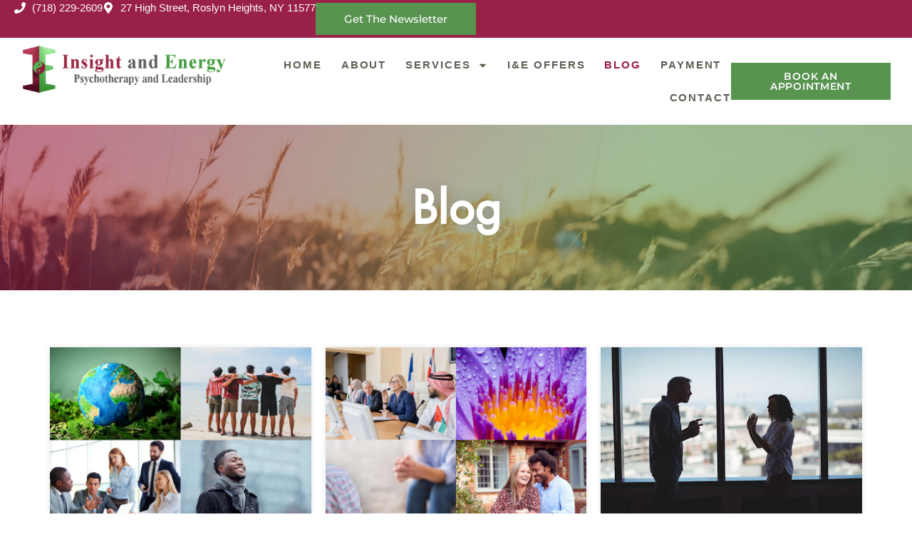

--- FILE ---
content_type: text/html; charset=UTF-8
request_url: https://www.insightandenergy.com/blog/
body_size: 51786
content:
<!doctype html>
<html lang="en-US" prefix="og: https://ogp.me/ns#">
<head><meta charset="UTF-8"><script>if(navigator.userAgent.match(/MSIE|Internet Explorer/i)||navigator.userAgent.match(/Trident\/7\..*?rv:11/i)){var href=document.location.href;if(!href.match(/[?&]nowprocket/)){if(href.indexOf("?")==-1){if(href.indexOf("#")==-1){document.location.href=href+"?nowprocket=1"}else{document.location.href=href.replace("#","?nowprocket=1#")}}else{if(href.indexOf("#")==-1){document.location.href=href+"&nowprocket=1"}else{document.location.href=href.replace("#","&nowprocket=1#")}}}}</script><script>(()=>{class RocketLazyLoadScripts{constructor(){this.v="2.0.4",this.userEvents=["keydown","keyup","mousedown","mouseup","mousemove","mouseover","mouseout","touchmove","touchstart","touchend","touchcancel","wheel","click","dblclick","input"],this.attributeEvents=["onblur","onclick","oncontextmenu","ondblclick","onfocus","onmousedown","onmouseenter","onmouseleave","onmousemove","onmouseout","onmouseover","onmouseup","onmousewheel","onscroll","onsubmit"]}async t(){this.i(),this.o(),/iP(ad|hone)/.test(navigator.userAgent)&&this.h(),this.u(),this.l(this),this.m(),this.k(this),this.p(this),this._(),await Promise.all([this.R(),this.L()]),this.lastBreath=Date.now(),this.S(this),this.P(),this.D(),this.O(),this.M(),await this.C(this.delayedScripts.normal),await this.C(this.delayedScripts.defer),await this.C(this.delayedScripts.async),await this.T(),await this.F(),await this.j(),await this.A(),window.dispatchEvent(new Event("rocket-allScriptsLoaded")),this.everythingLoaded=!0,this.lastTouchEnd&&await new Promise(t=>setTimeout(t,500-Date.now()+this.lastTouchEnd)),this.I(),this.H(),this.U(),this.W()}i(){this.CSPIssue=sessionStorage.getItem("rocketCSPIssue"),document.addEventListener("securitypolicyviolation",t=>{this.CSPIssue||"script-src-elem"!==t.violatedDirective||"data"!==t.blockedURI||(this.CSPIssue=!0,sessionStorage.setItem("rocketCSPIssue",!0))},{isRocket:!0})}o(){window.addEventListener("pageshow",t=>{this.persisted=t.persisted,this.realWindowLoadedFired=!0},{isRocket:!0}),window.addEventListener("pagehide",()=>{this.onFirstUserAction=null},{isRocket:!0})}h(){let t;function e(e){t=e}window.addEventListener("touchstart",e,{isRocket:!0}),window.addEventListener("touchend",function i(o){o.changedTouches[0]&&t.changedTouches[0]&&Math.abs(o.changedTouches[0].pageX-t.changedTouches[0].pageX)<10&&Math.abs(o.changedTouches[0].pageY-t.changedTouches[0].pageY)<10&&o.timeStamp-t.timeStamp<200&&(window.removeEventListener("touchstart",e,{isRocket:!0}),window.removeEventListener("touchend",i,{isRocket:!0}),"INPUT"===o.target.tagName&&"text"===o.target.type||(o.target.dispatchEvent(new TouchEvent("touchend",{target:o.target,bubbles:!0})),o.target.dispatchEvent(new MouseEvent("mouseover",{target:o.target,bubbles:!0})),o.target.dispatchEvent(new PointerEvent("click",{target:o.target,bubbles:!0,cancelable:!0,detail:1,clientX:o.changedTouches[0].clientX,clientY:o.changedTouches[0].clientY})),event.preventDefault()))},{isRocket:!0})}q(t){this.userActionTriggered||("mousemove"!==t.type||this.firstMousemoveIgnored?"keyup"===t.type||"mouseover"===t.type||"mouseout"===t.type||(this.userActionTriggered=!0,this.onFirstUserAction&&this.onFirstUserAction()):this.firstMousemoveIgnored=!0),"click"===t.type&&t.preventDefault(),t.stopPropagation(),t.stopImmediatePropagation(),"touchstart"===this.lastEvent&&"touchend"===t.type&&(this.lastTouchEnd=Date.now()),"click"===t.type&&(this.lastTouchEnd=0),this.lastEvent=t.type,t.composedPath&&t.composedPath()[0].getRootNode()instanceof ShadowRoot&&(t.rocketTarget=t.composedPath()[0]),this.savedUserEvents.push(t)}u(){this.savedUserEvents=[],this.userEventHandler=this.q.bind(this),this.userEvents.forEach(t=>window.addEventListener(t,this.userEventHandler,{passive:!1,isRocket:!0})),document.addEventListener("visibilitychange",this.userEventHandler,{isRocket:!0})}U(){this.userEvents.forEach(t=>window.removeEventListener(t,this.userEventHandler,{passive:!1,isRocket:!0})),document.removeEventListener("visibilitychange",this.userEventHandler,{isRocket:!0}),this.savedUserEvents.forEach(t=>{(t.rocketTarget||t.target).dispatchEvent(new window[t.constructor.name](t.type,t))})}m(){const t="return false",e=Array.from(this.attributeEvents,t=>"data-rocket-"+t),i="["+this.attributeEvents.join("],[")+"]",o="[data-rocket-"+this.attributeEvents.join("],[data-rocket-")+"]",s=(e,i,o)=>{o&&o!==t&&(e.setAttribute("data-rocket-"+i,o),e["rocket"+i]=new Function("event",o),e.setAttribute(i,t))};new MutationObserver(t=>{for(const n of t)"attributes"===n.type&&(n.attributeName.startsWith("data-rocket-")||this.everythingLoaded?n.attributeName.startsWith("data-rocket-")&&this.everythingLoaded&&this.N(n.target,n.attributeName.substring(12)):s(n.target,n.attributeName,n.target.getAttribute(n.attributeName))),"childList"===n.type&&n.addedNodes.forEach(t=>{if(t.nodeType===Node.ELEMENT_NODE)if(this.everythingLoaded)for(const i of[t,...t.querySelectorAll(o)])for(const t of i.getAttributeNames())e.includes(t)&&this.N(i,t.substring(12));else for(const e of[t,...t.querySelectorAll(i)])for(const t of e.getAttributeNames())this.attributeEvents.includes(t)&&s(e,t,e.getAttribute(t))})}).observe(document,{subtree:!0,childList:!0,attributeFilter:[...this.attributeEvents,...e]})}I(){this.attributeEvents.forEach(t=>{document.querySelectorAll("[data-rocket-"+t+"]").forEach(e=>{this.N(e,t)})})}N(t,e){const i=t.getAttribute("data-rocket-"+e);i&&(t.setAttribute(e,i),t.removeAttribute("data-rocket-"+e))}k(t){Object.defineProperty(HTMLElement.prototype,"onclick",{get(){return this.rocketonclick||null},set(e){this.rocketonclick=e,this.setAttribute(t.everythingLoaded?"onclick":"data-rocket-onclick","this.rocketonclick(event)")}})}S(t){function e(e,i){let o=e[i];e[i]=null,Object.defineProperty(e,i,{get:()=>o,set(s){t.everythingLoaded?o=s:e["rocket"+i]=o=s}})}e(document,"onreadystatechange"),e(window,"onload"),e(window,"onpageshow");try{Object.defineProperty(document,"readyState",{get:()=>t.rocketReadyState,set(e){t.rocketReadyState=e},configurable:!0}),document.readyState="loading"}catch(t){console.log("WPRocket DJE readyState conflict, bypassing")}}l(t){this.originalAddEventListener=EventTarget.prototype.addEventListener,this.originalRemoveEventListener=EventTarget.prototype.removeEventListener,this.savedEventListeners=[],EventTarget.prototype.addEventListener=function(e,i,o){o&&o.isRocket||!t.B(e,this)&&!t.userEvents.includes(e)||t.B(e,this)&&!t.userActionTriggered||e.startsWith("rocket-")||t.everythingLoaded?t.originalAddEventListener.call(this,e,i,o):(t.savedEventListeners.push({target:this,remove:!1,type:e,func:i,options:o}),"mouseenter"!==e&&"mouseleave"!==e||t.originalAddEventListener.call(this,e,t.savedUserEvents.push,o))},EventTarget.prototype.removeEventListener=function(e,i,o){o&&o.isRocket||!t.B(e,this)&&!t.userEvents.includes(e)||t.B(e,this)&&!t.userActionTriggered||e.startsWith("rocket-")||t.everythingLoaded?t.originalRemoveEventListener.call(this,e,i,o):t.savedEventListeners.push({target:this,remove:!0,type:e,func:i,options:o})}}J(t,e){this.savedEventListeners=this.savedEventListeners.filter(i=>{let o=i.type,s=i.target||window;return e!==o||t!==s||(this.B(o,s)&&(i.type="rocket-"+o),this.$(i),!1)})}H(){EventTarget.prototype.addEventListener=this.originalAddEventListener,EventTarget.prototype.removeEventListener=this.originalRemoveEventListener,this.savedEventListeners.forEach(t=>this.$(t))}$(t){t.remove?this.originalRemoveEventListener.call(t.target,t.type,t.func,t.options):this.originalAddEventListener.call(t.target,t.type,t.func,t.options)}p(t){let e;function i(e){return t.everythingLoaded?e:e.split(" ").map(t=>"load"===t||t.startsWith("load.")?"rocket-jquery-load":t).join(" ")}function o(o){function s(e){const s=o.fn[e];o.fn[e]=o.fn.init.prototype[e]=function(){return this[0]===window&&t.userActionTriggered&&("string"==typeof arguments[0]||arguments[0]instanceof String?arguments[0]=i(arguments[0]):"object"==typeof arguments[0]&&Object.keys(arguments[0]).forEach(t=>{const e=arguments[0][t];delete arguments[0][t],arguments[0][i(t)]=e})),s.apply(this,arguments),this}}if(o&&o.fn&&!t.allJQueries.includes(o)){const e={DOMContentLoaded:[],"rocket-DOMContentLoaded":[]};for(const t in e)document.addEventListener(t,()=>{e[t].forEach(t=>t())},{isRocket:!0});o.fn.ready=o.fn.init.prototype.ready=function(i){function s(){parseInt(o.fn.jquery)>2?setTimeout(()=>i.bind(document)(o)):i.bind(document)(o)}return"function"==typeof i&&(t.realDomReadyFired?!t.userActionTriggered||t.fauxDomReadyFired?s():e["rocket-DOMContentLoaded"].push(s):e.DOMContentLoaded.push(s)),o([])},s("on"),s("one"),s("off"),t.allJQueries.push(o)}e=o}t.allJQueries=[],o(window.jQuery),Object.defineProperty(window,"jQuery",{get:()=>e,set(t){o(t)}})}P(){const t=new Map;document.write=document.writeln=function(e){const i=document.currentScript,o=document.createRange(),s=i.parentElement;let n=t.get(i);void 0===n&&(n=i.nextSibling,t.set(i,n));const c=document.createDocumentFragment();o.setStart(c,0),c.appendChild(o.createContextualFragment(e)),s.insertBefore(c,n)}}async R(){return new Promise(t=>{this.userActionTriggered?t():this.onFirstUserAction=t})}async L(){return new Promise(t=>{document.addEventListener("DOMContentLoaded",()=>{this.realDomReadyFired=!0,t()},{isRocket:!0})})}async j(){return this.realWindowLoadedFired?Promise.resolve():new Promise(t=>{window.addEventListener("load",t,{isRocket:!0})})}M(){this.pendingScripts=[];this.scriptsMutationObserver=new MutationObserver(t=>{for(const e of t)e.addedNodes.forEach(t=>{"SCRIPT"!==t.tagName||t.noModule||t.isWPRocket||this.pendingScripts.push({script:t,promise:new Promise(e=>{const i=()=>{const i=this.pendingScripts.findIndex(e=>e.script===t);i>=0&&this.pendingScripts.splice(i,1),e()};t.addEventListener("load",i,{isRocket:!0}),t.addEventListener("error",i,{isRocket:!0}),setTimeout(i,1e3)})})})}),this.scriptsMutationObserver.observe(document,{childList:!0,subtree:!0})}async F(){await this.X(),this.pendingScripts.length?(await this.pendingScripts[0].promise,await this.F()):this.scriptsMutationObserver.disconnect()}D(){this.delayedScripts={normal:[],async:[],defer:[]},document.querySelectorAll("script[type$=rocketlazyloadscript]").forEach(t=>{t.hasAttribute("data-rocket-src")?t.hasAttribute("async")&&!1!==t.async?this.delayedScripts.async.push(t):t.hasAttribute("defer")&&!1!==t.defer||"module"===t.getAttribute("data-rocket-type")?this.delayedScripts.defer.push(t):this.delayedScripts.normal.push(t):this.delayedScripts.normal.push(t)})}async _(){await this.L();let t=[];document.querySelectorAll("script[type$=rocketlazyloadscript][data-rocket-src]").forEach(e=>{let i=e.getAttribute("data-rocket-src");if(i&&!i.startsWith("data:")){i.startsWith("//")&&(i=location.protocol+i);try{const o=new URL(i).origin;o!==location.origin&&t.push({src:o,crossOrigin:e.crossOrigin||"module"===e.getAttribute("data-rocket-type")})}catch(t){}}}),t=[...new Map(t.map(t=>[JSON.stringify(t),t])).values()],this.Y(t,"preconnect")}async G(t){if(await this.K(),!0!==t.noModule||!("noModule"in HTMLScriptElement.prototype))return new Promise(e=>{let i;function o(){(i||t).setAttribute("data-rocket-status","executed"),e()}try{if(navigator.userAgent.includes("Firefox/")||""===navigator.vendor||this.CSPIssue)i=document.createElement("script"),[...t.attributes].forEach(t=>{let e=t.nodeName;"type"!==e&&("data-rocket-type"===e&&(e="type"),"data-rocket-src"===e&&(e="src"),i.setAttribute(e,t.nodeValue))}),t.text&&(i.text=t.text),t.nonce&&(i.nonce=t.nonce),i.hasAttribute("src")?(i.addEventListener("load",o,{isRocket:!0}),i.addEventListener("error",()=>{i.setAttribute("data-rocket-status","failed-network"),e()},{isRocket:!0}),setTimeout(()=>{i.isConnected||e()},1)):(i.text=t.text,o()),i.isWPRocket=!0,t.parentNode.replaceChild(i,t);else{const i=t.getAttribute("data-rocket-type"),s=t.getAttribute("data-rocket-src");i?(t.type=i,t.removeAttribute("data-rocket-type")):t.removeAttribute("type"),t.addEventListener("load",o,{isRocket:!0}),t.addEventListener("error",i=>{this.CSPIssue&&i.target.src.startsWith("data:")?(console.log("WPRocket: CSP fallback activated"),t.removeAttribute("src"),this.G(t).then(e)):(t.setAttribute("data-rocket-status","failed-network"),e())},{isRocket:!0}),s?(t.fetchPriority="high",t.removeAttribute("data-rocket-src"),t.src=s):t.src="data:text/javascript;base64,"+window.btoa(unescape(encodeURIComponent(t.text)))}}catch(i){t.setAttribute("data-rocket-status","failed-transform"),e()}});t.setAttribute("data-rocket-status","skipped")}async C(t){const e=t.shift();return e?(e.isConnected&&await this.G(e),this.C(t)):Promise.resolve()}O(){this.Y([...this.delayedScripts.normal,...this.delayedScripts.defer,...this.delayedScripts.async],"preload")}Y(t,e){this.trash=this.trash||[];let i=!0;var o=document.createDocumentFragment();t.forEach(t=>{const s=t.getAttribute&&t.getAttribute("data-rocket-src")||t.src;if(s&&!s.startsWith("data:")){const n=document.createElement("link");n.href=s,n.rel=e,"preconnect"!==e&&(n.as="script",n.fetchPriority=i?"high":"low"),t.getAttribute&&"module"===t.getAttribute("data-rocket-type")&&(n.crossOrigin=!0),t.crossOrigin&&(n.crossOrigin=t.crossOrigin),t.integrity&&(n.integrity=t.integrity),t.nonce&&(n.nonce=t.nonce),o.appendChild(n),this.trash.push(n),i=!1}}),document.head.appendChild(o)}W(){this.trash.forEach(t=>t.remove())}async T(){try{document.readyState="interactive"}catch(t){}this.fauxDomReadyFired=!0;try{await this.K(),this.J(document,"readystatechange"),document.dispatchEvent(new Event("rocket-readystatechange")),await this.K(),document.rocketonreadystatechange&&document.rocketonreadystatechange(),await this.K(),this.J(document,"DOMContentLoaded"),document.dispatchEvent(new Event("rocket-DOMContentLoaded")),await this.K(),this.J(window,"DOMContentLoaded"),window.dispatchEvent(new Event("rocket-DOMContentLoaded"))}catch(t){console.error(t)}}async A(){try{document.readyState="complete"}catch(t){}try{await this.K(),this.J(document,"readystatechange"),document.dispatchEvent(new Event("rocket-readystatechange")),await this.K(),document.rocketonreadystatechange&&document.rocketonreadystatechange(),await this.K(),this.J(window,"load"),window.dispatchEvent(new Event("rocket-load")),await this.K(),window.rocketonload&&window.rocketonload(),await this.K(),this.allJQueries.forEach(t=>t(window).trigger("rocket-jquery-load")),await this.K(),this.J(window,"pageshow");const t=new Event("rocket-pageshow");t.persisted=this.persisted,window.dispatchEvent(t),await this.K(),window.rocketonpageshow&&window.rocketonpageshow({persisted:this.persisted})}catch(t){console.error(t)}}async K(){Date.now()-this.lastBreath>45&&(await this.X(),this.lastBreath=Date.now())}async X(){return document.hidden?new Promise(t=>setTimeout(t)):new Promise(t=>requestAnimationFrame(t))}B(t,e){return e===document&&"readystatechange"===t||(e===document&&"DOMContentLoaded"===t||(e===window&&"DOMContentLoaded"===t||(e===window&&"load"===t||e===window&&"pageshow"===t)))}static run(){(new RocketLazyLoadScripts).t()}}RocketLazyLoadScripts.run()})();</script>
	
	<meta name="viewport" content="width=device-width, initial-scale=1">
	<link rel="profile" href="https://gmpg.org/xfn/11">
	
<!-- Search Engine Optimization by Rank Math - https://rankmath.com/ -->
<title>Blog - Insight And Energy: Psychotherapy And Leadership</title>
<link data-rocket-prefetch href="https://www.googletagmanager.com" rel="dns-prefetch">
<link data-rocket-prefetch href="https://use.typekit.net" rel="dns-prefetch">
<link data-rocket-prefetch href="https://checkout.stripe.com" rel="dns-prefetch">
<link data-rocket-prefetch href="https://maps.google.com" rel="dns-prefetch">
<link data-rocket-prefetch href="https://js.stripe.com" rel="dns-prefetch">
<link crossorigin data-rocket-preload as="font" href="https://www.insightandenergy.com/wp-content/uploads/elementor/google-fonts/fonts/montserrat-49e242af.woff2" rel="preload">
<style id="wpr-usedcss">@font-face{font-family:futura-pt;src:url("https://use.typekit.net/af/3593c9/000000000000000077586b59/30/l?primer=7cdcb44be4a7db8877ffa5c0007b8dd865b3bbc383831fe2ea177f62257a9191&fvd=n4&v=3") format("woff2"),url("https://use.typekit.net/af/3593c9/000000000000000077586b59/30/d?primer=7cdcb44be4a7db8877ffa5c0007b8dd865b3bbc383831fe2ea177f62257a9191&fvd=n4&v=3") format("woff"),url("https://use.typekit.net/af/3593c9/000000000000000077586b59/30/a?primer=7cdcb44be4a7db8877ffa5c0007b8dd865b3bbc383831fe2ea177f62257a9191&fvd=n4&v=3") format("opentype");font-display:swap;font-style:normal;font-weight:400;font-stretch:normal}img:is([sizes=auto i],[sizes^="auto," i]){contain-intrinsic-size:3000px 1500px}img.emoji{display:inline!important;border:none!important;box-shadow:none!important;height:1em!important;width:1em!important;margin:0 .07em!important;vertical-align:-.1em!important;background:0 0!important;padding:0!important}:root{--wp--preset--aspect-ratio--square:1;--wp--preset--aspect-ratio--4-3:4/3;--wp--preset--aspect-ratio--3-4:3/4;--wp--preset--aspect-ratio--3-2:3/2;--wp--preset--aspect-ratio--2-3:2/3;--wp--preset--aspect-ratio--16-9:16/9;--wp--preset--aspect-ratio--9-16:9/16;--wp--preset--color--black:#000000;--wp--preset--color--cyan-bluish-gray:#abb8c3;--wp--preset--color--white:#ffffff;--wp--preset--color--pale-pink:#f78da7;--wp--preset--color--vivid-red:#cf2e2e;--wp--preset--color--luminous-vivid-orange:#ff6900;--wp--preset--color--luminous-vivid-amber:#fcb900;--wp--preset--color--light-green-cyan:#7bdcb5;--wp--preset--color--vivid-green-cyan:#00d084;--wp--preset--color--pale-cyan-blue:#8ed1fc;--wp--preset--color--vivid-cyan-blue:#0693e3;--wp--preset--color--vivid-purple:#9b51e0;--wp--preset--gradient--vivid-cyan-blue-to-vivid-purple:linear-gradient(135deg,rgb(6, 147, 227) 0%,rgb(155, 81, 224) 100%);--wp--preset--gradient--light-green-cyan-to-vivid-green-cyan:linear-gradient(135deg,rgb(122, 220, 180) 0%,rgb(0, 208, 130) 100%);--wp--preset--gradient--luminous-vivid-amber-to-luminous-vivid-orange:linear-gradient(135deg,rgb(252, 185, 0) 0%,rgb(255, 105, 0) 100%);--wp--preset--gradient--luminous-vivid-orange-to-vivid-red:linear-gradient(135deg,rgb(255, 105, 0) 0%,rgb(207, 46, 46) 100%);--wp--preset--gradient--very-light-gray-to-cyan-bluish-gray:linear-gradient(135deg,rgb(238, 238, 238) 0%,rgb(169, 184, 195) 100%);--wp--preset--gradient--cool-to-warm-spectrum:linear-gradient(135deg,rgb(74, 234, 220) 0%,rgb(151, 120, 209) 20%,rgb(207, 42, 186) 40%,rgb(238, 44, 130) 60%,rgb(251, 105, 98) 80%,rgb(254, 248, 76) 100%);--wp--preset--gradient--blush-light-purple:linear-gradient(135deg,rgb(255, 206, 236) 0%,rgb(152, 150, 240) 100%);--wp--preset--gradient--blush-bordeaux:linear-gradient(135deg,rgb(254, 205, 165) 0%,rgb(254, 45, 45) 50%,rgb(107, 0, 62) 100%);--wp--preset--gradient--luminous-dusk:linear-gradient(135deg,rgb(255, 203, 112) 0%,rgb(199, 81, 192) 50%,rgb(65, 88, 208) 100%);--wp--preset--gradient--pale-ocean:linear-gradient(135deg,rgb(255, 245, 203) 0%,rgb(182, 227, 212) 50%,rgb(51, 167, 181) 100%);--wp--preset--gradient--electric-grass:linear-gradient(135deg,rgb(202, 248, 128) 0%,rgb(113, 206, 126) 100%);--wp--preset--gradient--midnight:linear-gradient(135deg,rgb(2, 3, 129) 0%,rgb(40, 116, 252) 100%);--wp--preset--font-size--small:13px;--wp--preset--font-size--medium:20px;--wp--preset--font-size--large:36px;--wp--preset--font-size--x-large:42px;--wp--preset--spacing--20:0.44rem;--wp--preset--spacing--30:0.67rem;--wp--preset--spacing--40:1rem;--wp--preset--spacing--50:1.5rem;--wp--preset--spacing--60:2.25rem;--wp--preset--spacing--70:3.38rem;--wp--preset--spacing--80:5.06rem;--wp--preset--shadow--natural:6px 6px 9px rgba(0, 0, 0, .2);--wp--preset--shadow--deep:12px 12px 50px rgba(0, 0, 0, .4);--wp--preset--shadow--sharp:6px 6px 0px rgba(0, 0, 0, .2);--wp--preset--shadow--outlined:6px 6px 0px -3px rgb(255, 255, 255),6px 6px rgb(0, 0, 0);--wp--preset--shadow--crisp:6px 6px 0px rgb(0, 0, 0)}:root{--wp--style--global--content-size:800px;--wp--style--global--wide-size:1200px}:where(body){margin:0}:where(.wp-site-blocks)>*{margin-block-start:24px;margin-block-end:0}:where(.wp-site-blocks)>:first-child{margin-block-start:0}:where(.wp-site-blocks)>:last-child{margin-block-end:0}:root{--wp--style--block-gap:24px}:root :where(.is-layout-flow)>:first-child{margin-block-start:0}:root :where(.is-layout-flow)>:last-child{margin-block-end:0}:root :where(.is-layout-flow)>*{margin-block-start:24px;margin-block-end:0}:root :where(.is-layout-constrained)>:first-child{margin-block-start:0}:root :where(.is-layout-constrained)>:last-child{margin-block-end:0}:root :where(.is-layout-constrained)>*{margin-block-start:24px;margin-block-end:0}:root :where(.is-layout-flex){gap:24px}:root :where(.is-layout-grid){gap:24px}body{padding-top:0;padding-right:0;padding-bottom:0;padding-left:0}a:where(:not(.wp-element-button)){text-decoration:underline}:root :where(.wp-element-button,.wp-block-button__link){background-color:#32373c;border-width:0;color:#fff;font-family:inherit;font-size:inherit;font-style:inherit;font-weight:inherit;letter-spacing:inherit;line-height:inherit;padding-top:calc(.667em + 2px);padding-right:calc(1.333em + 2px);padding-bottom:calc(.667em + 2px);padding-left:calc(1.333em + 2px);text-decoration:none;text-transform:inherit}:root :where(.wp-block-pullquote){font-size:1.5em;line-height:1.6}.screen-reader-text{clip:rect(1px,1px,1px,1px);height:1px;overflow:hidden;position:absolute!important;width:1px}.simpay-checkout-form--requires_payment_method>:not(.simpay-form-control):not(.simpay-amounts-container):not(.simpay-card-container):not(.simpay-checkout-btn-container):not(.simpay-payment-btn-container):not(.simpay-link-authentication-container):not(.simpay-address-container-upe):not(.simpay-test-mode-badge-container):not(.simpay-errors){position:relative;opacity:.65}.simpay-checkout-form--requires_payment_method>:not(.simpay-form-control):not(.simpay-amounts-container):not(.simpay-card-container):not(.simpay-checkout-btn-container):not(.simpay-payment-btn-container):not(.simpay-link-authentication-container):not(.simpay-address-container-upe):not(.simpay-test-mode-badge-container):not(.simpay-errors)::after{content:"";position:absolute;left:0;width:100%;height:100%;top:0}.simpay-checkout-form--loading::after{content:"";position:absolute;left:0;width:100%;height:100%;top:0}.simpay-payment-btn em.simpay-total-amount-value{font-style:normal}.simpay-total-amount-value{font-style:normal}.simpay-custom-amount-container .simpay-currency-symbol{padding:10px}html{line-height:1.15;-webkit-text-size-adjust:100%}*,:after,:before{box-sizing:border-box}body{background-color:#fff;color:#333;font-family:-apple-system,BlinkMacSystemFont,'Segoe UI',Roboto,'Helvetica Neue',Arial,'Noto Sans',sans-serif,'Apple Color Emoji','Segoe UI Emoji','Segoe UI Symbol','Noto Color Emoji';font-size:1rem;font-weight:400;line-height:1.5;margin:0;-webkit-font-smoothing:antialiased;-moz-osx-font-smoothing:grayscale}h2,h3,h6{color:inherit;font-family:inherit;font-weight:500;line-height:1.2;margin-block-end:1rem;margin-block-start:.5rem}h2{font-size:2rem}h3{font-size:1.75rem}h6{font-size:1rem}p{margin-block-end:.9rem;margin-block-start:0}hr{box-sizing:content-box;height:0;overflow:visible}pre{font-family:monospace,monospace;font-size:1em;white-space:pre-wrap}a{background-color:transparent;color:#c36;text-decoration:none}a:active,a:hover{color:#336}a:not([href]):not([tabindex]),a:not([href]):not([tabindex]):focus,a:not([href]):not([tabindex]):hover{color:inherit;text-decoration:none}a:not([href]):not([tabindex]):focus{outline:0}code,kbd,samp{font-family:monospace,monospace;font-size:1em}sub{font-size:75%;line-height:0;position:relative;vertical-align:baseline}sub{bottom:-.25em}img{border-style:none;height:auto;max-width:100%}details{display:block}[hidden],template{display:none}@media print{*,:after,:before{background:0 0!important;box-shadow:none!important;color:#000!important;text-shadow:none!important}a,a:visited{text-decoration:underline}a[href]:after{content:" (" attr(href) ")"}a[href^="#"]:after,a[href^="javascript:"]:after{content:""}pre{white-space:pre-wrap!important}pre{-moz-column-break-inside:avoid;border:1px solid #ccc;break-inside:avoid}img,tr{-moz-column-break-inside:avoid;break-inside:avoid}h2,h3,p{orphans:3;widows:3}h2,h3{-moz-column-break-after:avoid;break-after:avoid}}label{display:inline-block;line-height:1;vertical-align:middle}button,input,optgroup,select,textarea{font-family:inherit;font-size:1rem;line-height:1.5;margin:0}input[type=date],input[type=email],input[type=number],input[type=password],input[type=search],input[type=text],input[type=url],select,textarea{border:1px solid #666;border-radius:3px;padding:.5rem 1rem;transition:all .3s;width:100%}input[type=date]:focus,input[type=email]:focus,input[type=number]:focus,input[type=password]:focus,input[type=search]:focus,input[type=text]:focus,input[type=url]:focus,select:focus,textarea:focus{border-color:#333}button,input{overflow:visible}button,select{text-transform:none}[type=button],[type=reset],[type=submit],button{-webkit-appearance:button;width:auto}[type=button],[type=submit],button{background-color:transparent;border:1px solid #c36;border-radius:3px;color:#c36;display:inline-block;font-size:1rem;font-weight:400;padding:.5rem 1rem;text-align:center;transition:all .3s;-webkit-user-select:none;-moz-user-select:none;user-select:none;white-space:nowrap}[type=button]:focus:not(:focus-visible),[type=submit]:focus:not(:focus-visible),button:focus:not(:focus-visible){outline:0}[type=button]:focus,[type=button]:hover,[type=submit]:focus,[type=submit]:hover,button:focus,button:hover{background-color:#c36;color:#fff;text-decoration:none}[type=button]:not(:disabled),[type=submit]:not(:disabled),button:not(:disabled){cursor:pointer}fieldset{padding:.35em .75em .625em}legend{box-sizing:border-box;color:inherit;display:table;max-width:100%;padding:0;white-space:normal}progress{vertical-align:baseline}textarea{overflow:auto;resize:vertical}[type=checkbox],[type=radio]{box-sizing:border-box;padding:0}[type=number]::-webkit-inner-spin-button,[type=number]::-webkit-outer-spin-button{height:auto}[type=search]{-webkit-appearance:textfield;outline-offset:-2px}[type=search]::-webkit-search-decoration{-webkit-appearance:none}::-webkit-file-upload-button{-webkit-appearance:button;font:inherit}select{display:block}table{background-color:transparent;border-collapse:collapse;border-spacing:0;font-size:.9em;margin-block-end:15px;width:100%}table th{border:1px solid hsla(0,0%,50%,.502);line-height:1.5;padding:15px;vertical-align:top}table th{font-weight:700}table tbody>tr:nth-child(odd)>th{background-color:hsla(0,0%,50%,.071)}table tbody tr:hover>th{background-color:hsla(0,0%,50%,.102)}table tbody+tbody{border-block-start:2px solid hsla(0,0%,50%,.502)}dl,dt,li,ul{background:0 0;border:0;font-size:100%;margin-block-end:0;margin-block-start:0;outline:0;vertical-align:baseline}.sticky{display:block;position:relative}.hide{display:none!important}.screen-reader-text{clip:rect(1px,1px,1px,1px);height:1px;overflow:hidden;position:absolute!important;width:1px;word-wrap:normal!important}.screen-reader-text:focus{background-color:#eee;clip:auto!important;clip-path:none;color:#333;display:block;font-size:1rem;height:auto;left:5px;line-height:normal;padding:12px 24px;text-decoration:none;top:5px;width:auto;z-index:100000}.site-header:not(.dynamic-header){margin-inline-end:auto;margin-inline-start:auto;width:100%}@media(max-width:575px){.site-header:not(.dynamic-header){padding-inline-end:10px;padding-inline-start:10px}}@media(min-width:576px){.site-header:not(.dynamic-header){max-width:500px}}@media(min-width:768px){.site-header:not(.dynamic-header){max-width:600px}}@media(min-width:992px){.site-header:not(.dynamic-header){max-width:800px}}@media(min-width:1200px){.site-header:not(.dynamic-header){max-width:1140px}}.site-header+.elementor{min-height:calc(100vh - 320px)}.site-header{display:flex;flex-wrap:wrap;justify-content:space-between;padding-block-end:1rem;padding-block-start:1rem;position:relative}.site-navigation-toggle-holder{align-items:center;display:flex;padding:8px 15px}.site-navigation-toggle-holder .site-navigation-toggle{align-items:center;background-color:rgba(0,0,0,.05);border:0 solid;border-radius:3px;color:#494c4f;cursor:pointer;display:flex;justify-content:center;padding:.5rem}.site-navigation-dropdown{bottom:0;left:0;margin-block-start:10px;position:absolute;transform-origin:top;transition:max-height .3s,transform .3s;width:100%;z-index:10000}.site-navigation-toggle-holder:not(.elementor-active)+.site-navigation-dropdown{max-height:0;transform:scaleY(0)}.site-navigation-toggle-holder.elementor-active+.site-navigation-dropdown{max-height:100vh;transform:scaleY(1)}.site-navigation-dropdown ul{padding:0}.site-navigation-dropdown ul.menu{background:#fff;margin:0;padding:0;position:absolute;width:100%}.site-navigation-dropdown ul.menu li{display:block;position:relative;width:100%}.site-navigation-dropdown ul.menu li a{background:#fff;box-shadow:inset 0 -1px 0 rgba(0,0,0,.102);color:#55595c;display:block;padding:20px}.site-navigation-dropdown ul.menu li.current-menu-item a{background:#55595c;color:#fff}.site-navigation-dropdown ul.menu>li li{max-height:0;transform:scaleY(0);transform-origin:top;transition:max-height .3s,transform .3s}.site-navigation-dropdown ul.menu li.elementor-active>ul>li{max-height:100vh;transform:scaleY(1)}:root{--direction-multiplier:1}body.rtl{--direction-multiplier:-1}.elementor-screen-only,.screen-reader-text,.screen-reader-text span{height:1px;margin:-1px;overflow:hidden;padding:0;position:absolute;top:-10000em;width:1px;clip:rect(0,0,0,0);border:0}.elementor *,.elementor :after,.elementor :before{box-sizing:border-box}.elementor a{box-shadow:none;text-decoration:none}.elementor hr{background-color:transparent;margin:0}.elementor img{border:none;border-radius:0;box-shadow:none;height:auto;max-width:100%}.elementor embed,.elementor iframe,.elementor object,.elementor video{border:none;line-height:1;margin:0;max-width:100%;width:100%}.e-con-inner>.elementor-element.elementor-fixed,.e-con>.elementor-element.elementor-fixed,.elementor-widget-wrap>.elementor-element.elementor-fixed{position:fixed}.elementor-widget-wrap .elementor-element.elementor-widget__width-auto,.elementor-widget-wrap .elementor-element.elementor-widget__width-initial{max-width:100%}.elementor-element.elementor-fixed{z-index:1}.elementor-element{--flex-direction:initial;--flex-wrap:initial;--justify-content:initial;--align-items:initial;--align-content:initial;--gap:initial;--flex-basis:initial;--flex-grow:initial;--flex-shrink:initial;--order:initial;--align-self:initial;align-self:var(--align-self);flex-basis:var(--flex-basis);flex-grow:var(--flex-grow);flex-shrink:var(--flex-shrink);order:var(--order)}.elementor-element:where(.e-con-full,.elementor-widget){align-content:var(--align-content);align-items:var(--align-items);flex-direction:var(--flex-direction);flex-wrap:var(--flex-wrap);gap:var(--row-gap) var(--column-gap);justify-content:var(--justify-content)}.elementor-invisible{visibility:hidden}.elementor-align-right{text-align:right}.elementor-align-left{text-align:left}.elementor-align-left .elementor-button,.elementor-align-right .elementor-button{width:auto}@media (max-width:767px){.elementor-mobile-align-center{text-align:center}.elementor-mobile-align-center .elementor-button{width:auto}}:root{--page-title-display:block}.elementor-page-title{display:var(--page-title-display)}.elementor-widget-wrap{align-content:flex-start;flex-wrap:wrap;position:relative;width:100%}.elementor:not(.elementor-bc-flex-widget) .elementor-widget-wrap{display:flex}.elementor-widget-wrap>.elementor-element{width:100%}.elementor-widget-wrap.e-swiper-container{width:calc(100% - (var(--e-column-margin-left,0px) + var(--e-column-margin-right,0px)))}.elementor-widget{position:relative}.elementor-widget:not(:last-child){margin-block-end:var(--kit-widget-spacing,20px)}.elementor-widget:not(:last-child).elementor-widget__width-auto,.elementor-widget:not(:last-child).elementor-widget__width-initial{margin-block-end:0}.elementor-grid{display:grid;grid-column-gap:var(--grid-column-gap);grid-row-gap:var(--grid-row-gap)}.elementor-grid .elementor-grid-item{min-width:0}.elementor-grid-0 .elementor-grid{display:inline-block;margin-block-end:calc(-1 * var(--grid-row-gap));width:100%;word-spacing:var(--grid-column-gap)}.elementor-grid-0 .elementor-grid .elementor-grid-item{display:inline-block;margin-block-end:var(--grid-row-gap);word-break:break-word}.elementor-grid-3 .elementor-grid{grid-template-columns:repeat(3,1fr)}@media (max-width:1024px){.elementor-widget-wrap .elementor-element.elementor-widget-tablet__width-initial{max-width:100%}.elementor-grid-tablet-2 .elementor-grid{grid-template-columns:repeat(2,1fr)}}@media (min-width:1025px){#elementor-device-mode:after{content:"desktop"}}@media (min-width:-1){#elementor-device-mode:after{content:"widescreen"}.elementor-widget:not(.elementor-widescreen-align-end) .elementor-icon-list-item:after{inset-inline-start:0}.elementor-widget:not(.elementor-widescreen-align-start) .elementor-icon-list-item:after{inset-inline-end:0}}@media (max-width:-1){#elementor-device-mode:after{content:"laptop";content:"tablet_extra"}}@media (max-width:1024px){#elementor-device-mode:after{content:"tablet"}.elementor-widget:not(.elementor-tablet-align-end) .elementor-icon-list-item:after{inset-inline-start:0}.elementor-widget:not(.elementor-tablet-align-start) .elementor-icon-list-item:after{inset-inline-end:0}}@media (max-width:-1){#elementor-device-mode:after{content:"mobile_extra"}.elementor-widget:not(.elementor-laptop-align-end) .elementor-icon-list-item:after{inset-inline-start:0}.elementor-widget:not(.elementor-laptop-align-start) .elementor-icon-list-item:after{inset-inline-end:0}.elementor-widget:not(.elementor-tablet_extra-align-end) .elementor-icon-list-item:after{inset-inline-start:0}.elementor-widget:not(.elementor-tablet_extra-align-start) .elementor-icon-list-item:after{inset-inline-end:0}}@media (prefers-reduced-motion:no-preference){html{scroll-behavior:smooth}}.e-con{--border-radius:0;--border-top-width:0px;--border-right-width:0px;--border-bottom-width:0px;--border-left-width:0px;--border-style:initial;--border-color:initial;--container-widget-width:100%;--container-widget-height:initial;--container-widget-flex-grow:0;--container-widget-align-self:initial;--content-width:min(100%,var(--container-max-width,1140px));--width:100%;--min-height:initial;--height:auto;--text-align:initial;--margin-top:0px;--margin-right:0px;--margin-bottom:0px;--margin-left:0px;--padding-top:var(--container-default-padding-top,10px);--padding-right:var(--container-default-padding-right,10px);--padding-bottom:var(--container-default-padding-bottom,10px);--padding-left:var(--container-default-padding-left,10px);--position:relative;--z-index:revert;--overflow:visible;--gap:var(--widgets-spacing,20px);--row-gap:var(--widgets-spacing-row,20px);--column-gap:var(--widgets-spacing-column,20px);--overlay-mix-blend-mode:initial;--overlay-opacity:1;--overlay-transition:0.3s;--e-con-grid-template-columns:repeat(3,1fr);--e-con-grid-template-rows:repeat(2,1fr);border-radius:var(--border-radius);height:var(--height);min-height:var(--min-height);min-width:0;overflow:var(--overflow);position:var(--position);width:var(--width);z-index:var(--z-index);--flex-wrap-mobile:wrap}.e-con:where(:not(.e-div-block-base)){transition:background var(--background-transition,.3s),border var(--border-transition,.3s),box-shadow var(--border-transition,.3s),transform var(--e-con-transform-transition-duration,.4s)}.e-con{--margin-block-start:var(--margin-top);--margin-block-end:var(--margin-bottom);--margin-inline-start:var(--margin-left);--margin-inline-end:var(--margin-right);--padding-inline-start:var(--padding-left);--padding-inline-end:var(--padding-right);--padding-block-start:var(--padding-top);--padding-block-end:var(--padding-bottom);--border-block-start-width:var(--border-top-width);--border-block-end-width:var(--border-bottom-width);--border-inline-start-width:var(--border-left-width);--border-inline-end-width:var(--border-right-width)}body.rtl .e-con{--padding-inline-start:var(--padding-right);--padding-inline-end:var(--padding-left);--margin-inline-start:var(--margin-right);--margin-inline-end:var(--margin-left);--border-inline-start-width:var(--border-right-width);--border-inline-end-width:var(--border-left-width)}.e-con{margin-block-end:var(--margin-block-end);margin-block-start:var(--margin-block-start);margin-inline-end:var(--margin-inline-end);margin-inline-start:var(--margin-inline-start);padding-inline-end:var(--padding-inline-end);padding-inline-start:var(--padding-inline-start)}.e-con.e-flex{--flex-direction:column;--flex-basis:auto;--flex-grow:0;--flex-shrink:1;flex:var(--flex-grow) var(--flex-shrink) var(--flex-basis)}.e-con-full,.e-con>.e-con-inner{padding-block-end:var(--padding-block-end);padding-block-start:var(--padding-block-start);text-align:var(--text-align)}.e-con-full.e-flex,.e-con.e-flex>.e-con-inner{flex-direction:var(--flex-direction)}.e-con,.e-con>.e-con-inner{display:var(--display)}.e-con-boxed.e-flex{align-content:normal;align-items:normal;flex-direction:column;flex-wrap:nowrap;justify-content:normal}.e-con-boxed{gap:initial;text-align:initial}.e-con.e-flex>.e-con-inner{align-content:var(--align-content);align-items:var(--align-items);align-self:auto;flex-basis:auto;flex-grow:1;flex-shrink:1;flex-wrap:var(--flex-wrap);justify-content:var(--justify-content)}.e-con>.e-con-inner{gap:var(--row-gap) var(--column-gap);height:100%;margin:0 auto;max-width:var(--content-width);padding-inline-end:0;padding-inline-start:0;width:100%}:is(.elementor-section-wrap,[data-elementor-id])>.e-con{--margin-left:auto;--margin-right:auto;max-width:min(100%,var(--width))}.e-con .elementor-widget.elementor-widget{margin-block-end:0}.e-con:before,.e-con>.elementor-motion-effects-container>.elementor-motion-effects-layer:before{border-block-end-width:var(--border-block-end-width);border-block-start-width:var(--border-block-start-width);border-color:var(--border-color);border-inline-end-width:var(--border-inline-end-width);border-inline-start-width:var(--border-inline-start-width);border-radius:var(--border-radius);border-style:var(--border-style);content:var(--background-overlay);display:block;height:max(100% + var(--border-top-width) + var(--border-bottom-width),100%);left:calc(0px - var(--border-left-width));mix-blend-mode:var(--overlay-mix-blend-mode);opacity:var(--overlay-opacity);position:absolute;top:calc(0px - var(--border-top-width));transition:var(--overlay-transition,.3s);width:max(100% + var(--border-left-width) + var(--border-right-width),100%)}.e-con:before{transition:background var(--overlay-transition,.3s),border-radius var(--border-transition,.3s),opacity var(--overlay-transition,.3s)}.e-con .elementor-widget{min-width:0}.e-con .elementor-widget-google_maps,.e-con .elementor-widget.e-widget-swiper{width:100%}.e-con>.e-con-inner>.elementor-widget>.elementor-widget-container,.e-con>.elementor-widget>.elementor-widget-container{height:100%}.e-con.e-con>.e-con-inner>.elementor-widget,.elementor.elementor .e-con>.elementor-widget{max-width:100%}.e-con .elementor-widget:not(:last-child){--kit-widget-spacing:0px}@media (max-width:767px){.elementor-grid-mobile-1 .elementor-grid{grid-template-columns:repeat(1,1fr)}#elementor-device-mode:after{content:"mobile"}.e-con.e-flex{--width:100%;--flex-wrap:var(--flex-wrap-mobile)}.elementor .elementor-hidden-mobile{display:none}}.elementor-element:where(:not(.e-con)):where(:not(.e-div-block-base)) .elementor-widget-container,.elementor-element:where(:not(.e-con)):where(:not(.e-div-block-base)):not(:has(.elementor-widget-container)){transition:background .3s,border .3s,border-radius .3s,box-shadow .3s,transform var(--e-transform-transition-duration,.4s)}.elementor-heading-title{line-height:1;margin:0;padding:0}.elementor-button{background-color:#69727d;border-radius:3px;color:#fff;display:inline-block;fill:#fff;font-size:15px;line-height:1;padding:12px 24px;text-align:center;transition:all .3s}.elementor-button:focus,.elementor-button:hover,.elementor-button:visited{color:#fff}.elementor-button-content-wrapper{display:flex;flex-direction:row;gap:5px;justify-content:center}.elementor-button-icon{align-items:center;display:flex}.elementor-button-icon svg{height:auto;width:1em}.elementor-button-icon .e-font-icon-svg{height:1em}.elementor-button-text{display:inline-block}.elementor-button.elementor-size-md{border-radius:4px;font-size:16px;padding:15px 30px}.elementor-button span{text-decoration:inherit}.elementor-icon{color:#69727d;display:inline-block;font-size:50px;line-height:1;text-align:center;transition:all .3s}.elementor-icon:hover{color:#69727d}.elementor-icon svg{display:block;height:1em;position:relative;width:1em}.elementor-icon svg:before{left:50%;position:absolute;transform:translateX(-50%)}.elementor-shape-rounded .elementor-icon{border-radius:10%}.e-transform .elementor-widget-container,.e-transform:not(:has(.elementor-widget-container)){transform:perspective(var(--e-transform-perspective,0)) rotate(var(--e-transform-rotateZ,0)) rotateX(var(--e-transform-rotateX,0)) rotateY(var(--e-transform-rotateY,0)) translate(var(--e-transform-translate,0)) translateX(var(--e-transform-translateX,0)) translateY(var(--e-transform-translateY,0)) scaleX(calc(var(--e-transform-flipX,1) * var(--e-transform-scaleX,var(--e-transform-scale,1)))) scaleY(calc(var(--e-transform-flipY,1) * var(--e-transform-scaleY,var(--e-transform-scale,1)))) skewX(var(--e-transform-skewX,0)) skewY(var(--e-transform-skewY,0));transform-origin:var(--e-transform-origin-y) var(--e-transform-origin-x)}.e-con.e-transform{transform:perspective(var(--e-con-transform-perspective,0)) rotate(var(--e-con-transform-rotateZ,0)) rotateX(var(--e-con-transform-rotateX,0)) rotateY(var(--e-con-transform-rotateY,0)) translate(var(--e-con-transform-translate,0)) translateX(var(--e-con-transform-translateX,0)) translateY(var(--e-con-transform-translateY,0)) scaleX(calc(var(--e-con-transform-flipX,1) * var(--e-con-transform-scaleX,var(--e-con-transform-scale,1)))) scaleY(calc(var(--e-con-transform-flipY,1) * var(--e-con-transform-scaleY,var(--e-con-transform-scale,1)))) skewX(var(--e-con-transform-skewX,0)) skewY(var(--e-con-transform-skewY,0));transform-origin:var(--e-con-transform-origin-y) var(--e-con-transform-origin-x)}.animated{animation-duration:1.25s}.animated.infinite{animation-iteration-count:infinite}.animated.reverse{animation-direction:reverse;animation-fill-mode:forwards}@media (prefers-reduced-motion:reduce){.animated{animation:none!important}html *{transition-delay:0s!important;transition-duration:0s!important}}.elementor-kit-8{--e-global-color-primary:#992046;--e-global-color-secondary:#625E54;--e-global-color-text:#589350;--e-global-color-accent:#992046;--e-global-color-0ac84c8:#F3CD8F;--e-global-color-7ab503f:#E7E3D8;--e-global-color-5304c71:#FFFFFF;--e-global-color-c1acb8b:#F9F9F3;--e-global-color-53c710f:#F5F5F5;--e-global-color-d19b908:#000000;--e-global-color-961096b:#333333;--e-global-typography-primary-font-family:"futura-pt";--e-global-typography-primary-font-weight:600;--e-global-typography-secondary-font-family:"futura-pt";--e-global-typography-secondary-font-weight:400;--e-global-typography-text-font-family:"futura-pt";--e-global-typography-text-font-weight:400;--e-global-typography-accent-font-family:"Nunito Sans";--e-global-typography-accent-font-size:18px;--e-global-typography-accent-font-weight:700;--e-global-typography-accent-text-transform:uppercase;color:#333;font-family:futura-pt,Sans-serif;font-size:20px}.elementor-kit-8 h2{font-size:40px}.elementor-kit-8 h3{font-family:Nunito,Sans-serif;font-size:30px}.e-con{--container-max-width:1140px}.elementor-widget:not(:last-child){margin-block-end:20px}.elementor-element{--widgets-spacing:20px 20px;--widgets-spacing-row:20px;--widgets-spacing-column:20px}.site-header{padding-inline-end:0px;padding-inline-start:0px}@media(max-width:1024px){.e-con{--container-max-width:1024px}}@media(max-width:767px){table table{font-size:.8em}table table th{line-height:1.3;padding:7px}table table th{font-weight:400}.elementor-kit-8{font-size:18px}.elementor-kit-8 h2{font-size:32px}.elementor-kit-8 h3{font-size:28px}.e-con{--container-max-width:767px}}.elementor-widget.elementor-icon-list--layout-inline .elementor-widget-container,.elementor-widget:not(:has(.elementor-widget-container)) .elementor-widget-container{overflow:hidden}.elementor-widget .elementor-icon-list-items.elementor-inline-items{display:flex;flex-wrap:wrap;margin-inline:-8px}.elementor-widget .elementor-icon-list-items.elementor-inline-items .elementor-inline-item{word-break:break-word}.elementor-widget .elementor-icon-list-items.elementor-inline-items .elementor-icon-list-item{margin-inline:8px}.elementor-widget .elementor-icon-list-items.elementor-inline-items .elementor-icon-list-item:after{border-width:0;border-inline-start-width:1px;border-style:solid;height:100%;inset-inline-end:-8px;inset-inline-start:auto;position:relative;width:auto}.elementor-widget .elementor-icon-list-items{list-style-type:none;margin:0;padding:0}.elementor-widget .elementor-icon-list-item{margin:0;padding:0;position:relative}.elementor-widget .elementor-icon-list-item:after{inset-block-end:0;position:absolute;width:100%}.elementor-widget .elementor-icon-list-item,.elementor-widget .elementor-icon-list-item a{align-items:var(--icon-vertical-align,center);display:flex;font-size:inherit}.elementor-widget .elementor-icon-list-icon+.elementor-icon-list-text{align-self:center;padding-inline-start:5px}.elementor-widget .elementor-icon-list-icon{display:flex;inset-block-start:var(--icon-vertical-offset,initial);position:relative}.elementor-widget .elementor-icon-list-icon svg{height:var(--e-icon-list-icon-size,1em);width:var(--e-icon-list-icon-size,1em)}.elementor-widget.elementor-widget-icon-list .elementor-icon-list-icon{text-align:var(--e-icon-list-icon-align)}.elementor-widget.elementor-widget-icon-list .elementor-icon-list-icon svg{margin:var(--e-icon-list-icon-margin,0 calc(var(--e-icon-list-icon-size,1em) * .25) 0 0)}.elementor-widget.elementor-list-item-link-full_width a{width:100%}.elementor-widget.elementor-align-start .elementor-icon-list-item,.elementor-widget.elementor-align-start .elementor-icon-list-item a{justify-content:start;text-align:start}.elementor-widget.elementor-align-start .elementor-inline-items{justify-content:start}.elementor-widget:not(.elementor-align-end) .elementor-icon-list-item:after{inset-inline-start:0}.elementor-widget:not(.elementor-align-start) .elementor-icon-list-item:after{inset-inline-end:0}@media (max-width:767px){.elementor-widget.elementor-mobile-align-center .elementor-icon-list-item,.elementor-widget.elementor-mobile-align-center .elementor-icon-list-item a{justify-content:center}.elementor-widget.elementor-mobile-align-center .elementor-icon-list-item:after{margin:auto}.elementor-widget.elementor-mobile-align-center .elementor-inline-items{justify-content:center}.elementor-widget:not(.elementor-mobile-align-end) .elementor-icon-list-item:after{inset-inline-start:0}.elementor-widget:not(.elementor-mobile-align-start) .elementor-icon-list-item:after{inset-inline-end:0}}.elementor .elementor-element ul.elementor-icon-list-items,.elementor-edit-area .elementor-element ul.elementor-icon-list-items{padding:0}.elementor-widget-image{text-align:center}.elementor-widget-image a{display:inline-block}.elementor-widget-image a img[src$=".svg"]{width:48px}.elementor-widget-image img{display:inline-block;vertical-align:middle}.elementor-item:after,.elementor-item:before{display:block;position:absolute;transition:.3s;transition-timing-function:cubic-bezier(.58,.3,.005,1)}.elementor-item:not(:hover):not(:focus):not(.elementor-item-active):not(.highlighted):after,.elementor-item:not(:hover):not(:focus):not(.elementor-item-active):not(.highlighted):before{opacity:0}.elementor-item-active:after,.elementor-item-active:before,.elementor-item.highlighted:after,.elementor-item.highlighted:before,.elementor-item:focus:after,.elementor-item:focus:before,.elementor-item:hover:after,.elementor-item:hover:before{transform:scale(1)}.elementor-nav-menu--main .elementor-nav-menu a{transition:.4s}.elementor-nav-menu--main .elementor-nav-menu a,.elementor-nav-menu--main .elementor-nav-menu a.highlighted,.elementor-nav-menu--main .elementor-nav-menu a:focus,.elementor-nav-menu--main .elementor-nav-menu a:hover{padding:13px 20px}.elementor-nav-menu--main .elementor-nav-menu a.current{background:#1f2124;color:#fff}.elementor-nav-menu--main .elementor-nav-menu a.disabled{background:#3f444b;color:#88909b}.elementor-nav-menu--main .elementor-nav-menu ul{border-style:solid;border-width:0;padding:0;position:absolute;width:12em}.elementor-nav-menu--main .elementor-nav-menu span.scroll-down,.elementor-nav-menu--main .elementor-nav-menu span.scroll-up{background:#fff;display:none;height:20px;overflow:hidden;position:absolute;visibility:hidden}.elementor-nav-menu--main .elementor-nav-menu span.scroll-down-arrow,.elementor-nav-menu--main .elementor-nav-menu span.scroll-up-arrow{border:8px dashed transparent;border-bottom:8px solid #33373d;height:0;inset-block-start:-2px;inset-inline-start:50%;margin-inline-start:-8px;overflow:hidden;position:absolute;width:0}.elementor-nav-menu--main .elementor-nav-menu span.scroll-down-arrow{border-color:#33373d transparent transparent;border-style:solid dashed dashed;top:6px}.elementor-nav-menu--main .elementor-nav-menu--dropdown .sub-arrow .e-font-icon-svg,.elementor-nav-menu--main .elementor-nav-menu--dropdown .sub-arrow i{transform:rotate(calc(-90deg * var(--direction-multiplier,1)))}.elementor-nav-menu--main .elementor-nav-menu--dropdown .sub-arrow .e-font-icon-svg{fill:currentColor;height:1em;width:1em}.elementor-nav-menu--layout-horizontal{display:flex}.elementor-nav-menu--layout-horizontal .elementor-nav-menu{display:flex;flex-wrap:wrap}.elementor-nav-menu--layout-horizontal .elementor-nav-menu a{flex-grow:1;white-space:nowrap}.elementor-nav-menu--layout-horizontal .elementor-nav-menu>li{display:flex}.elementor-nav-menu--layout-horizontal .elementor-nav-menu>li ul,.elementor-nav-menu--layout-horizontal .elementor-nav-menu>li>.scroll-down{top:100%!important}.elementor-nav-menu--layout-horizontal .elementor-nav-menu>li:not(:first-child)>a{margin-inline-start:var(--e-nav-menu-horizontal-menu-item-margin)}.elementor-nav-menu--layout-horizontal .elementor-nav-menu>li:not(:first-child)>.scroll-down,.elementor-nav-menu--layout-horizontal .elementor-nav-menu>li:not(:first-child)>.scroll-up,.elementor-nav-menu--layout-horizontal .elementor-nav-menu>li:not(:first-child)>ul{inset-inline-start:var(--e-nav-menu-horizontal-menu-item-margin)!important}.elementor-nav-menu--layout-horizontal .elementor-nav-menu>li:not(:last-child)>a{margin-inline-end:var(--e-nav-menu-horizontal-menu-item-margin)}.elementor-nav-menu--layout-horizontal .elementor-nav-menu>li:not(:last-child):after{align-self:center;border-color:var(--e-nav-menu-divider-color,#000);border-left-style:var(--e-nav-menu-divider-style,solid);border-left-width:var(--e-nav-menu-divider-width,2px);content:var(--e-nav-menu-divider-content,none);height:var(--e-nav-menu-divider-height,35%)}.elementor-nav-menu__align-right .elementor-nav-menu{justify-content:flex-end;margin-left:auto}.elementor-nav-menu__align-right .elementor-nav-menu--layout-vertical>ul>li>a{justify-content:flex-end}.elementor-nav-menu__align-left .elementor-nav-menu{justify-content:flex-start;margin-right:auto}.elementor-nav-menu__align-left .elementor-nav-menu--layout-vertical>ul>li>a{justify-content:flex-start}.elementor-nav-menu__align-start .elementor-nav-menu{justify-content:flex-start;margin-inline-end:auto}.elementor-nav-menu__align-start .elementor-nav-menu--layout-vertical>ul>li>a{justify-content:flex-start}.elementor-nav-menu__align-end .elementor-nav-menu{justify-content:flex-end;margin-inline-start:auto}.elementor-nav-menu__align-end .elementor-nav-menu--layout-vertical>ul>li>a{justify-content:flex-end}.elementor-nav-menu__align-center .elementor-nav-menu{justify-content:center;margin-inline-end:auto;margin-inline-start:auto}.elementor-nav-menu__align-center .elementor-nav-menu--layout-vertical>ul>li>a{justify-content:center}.elementor-nav-menu__align-justify .elementor-nav-menu--layout-horizontal .elementor-nav-menu{width:100%}.elementor-nav-menu__align-justify .elementor-nav-menu--layout-horizontal .elementor-nav-menu>li{flex-grow:1}.elementor-nav-menu__align-justify .elementor-nav-menu--layout-horizontal .elementor-nav-menu>li>a{justify-content:center}.elementor-widget-nav-menu:not(.elementor-nav-menu--toggle) .elementor-menu-toggle{display:none}.elementor-widget-nav-menu .elementor-widget-container,.elementor-widget-nav-menu:not(:has(.elementor-widget-container)):not([class*=elementor-hidden-]){display:flex;flex-direction:column}.elementor-nav-menu{position:relative;z-index:2}.elementor-nav-menu:after{clear:both;content:" ";display:block;font:0/0 serif;height:0;overflow:hidden;visibility:hidden}.elementor-nav-menu,.elementor-nav-menu li,.elementor-nav-menu ul{display:block;line-height:normal;list-style:none;margin:0;padding:0;-webkit-tap-highlight-color:transparent}.elementor-nav-menu ul{display:none}.elementor-nav-menu ul ul a,.elementor-nav-menu ul ul a:active,.elementor-nav-menu ul ul a:focus,.elementor-nav-menu ul ul a:hover{border-left:16px solid transparent}.elementor-nav-menu ul ul ul a,.elementor-nav-menu ul ul ul a:active,.elementor-nav-menu ul ul ul a:focus,.elementor-nav-menu ul ul ul a:hover{border-left:24px solid transparent}.elementor-nav-menu ul ul ul ul a,.elementor-nav-menu ul ul ul ul a:active,.elementor-nav-menu ul ul ul ul a:focus,.elementor-nav-menu ul ul ul ul a:hover{border-left:32px solid transparent}.elementor-nav-menu ul ul ul ul ul a,.elementor-nav-menu ul ul ul ul ul a:active,.elementor-nav-menu ul ul ul ul ul a:focus,.elementor-nav-menu ul ul ul ul ul a:hover{border-left:40px solid transparent}.elementor-nav-menu a,.elementor-nav-menu li{position:relative}.elementor-nav-menu li{border-width:0}.elementor-nav-menu a{align-items:center;display:flex}.elementor-nav-menu a,.elementor-nav-menu a:focus,.elementor-nav-menu a:hover{line-height:20px;padding:10px 20px}.elementor-nav-menu a.current{background:#1f2124;color:#fff}.elementor-nav-menu a.disabled{color:#88909b;cursor:not-allowed}.elementor-nav-menu .e-plus-icon:before{content:"+"}.elementor-nav-menu .sub-arrow{align-items:center;display:flex;line-height:1;margin-block-end:-10px;margin-block-start:-10px;padding:10px;padding-inline-end:0}.elementor-nav-menu .sub-arrow i{pointer-events:none}.elementor-nav-menu .sub-arrow .fa.fa-chevron-down,.elementor-nav-menu .sub-arrow .fas.fa-chevron-down{font-size:.7em}.elementor-nav-menu .sub-arrow .e-font-icon-svg{height:1em;width:1em}.elementor-nav-menu .sub-arrow .e-font-icon-svg.fa-svg-chevron-down{height:.7em;width:.7em}.elementor-nav-menu--dropdown .elementor-item.elementor-item-active,.elementor-nav-menu--dropdown .elementor-item.highlighted,.elementor-nav-menu--dropdown .elementor-item:focus,.elementor-nav-menu--dropdown .elementor-item:hover,.elementor-sub-item.elementor-item-active,.elementor-sub-item.highlighted,.elementor-sub-item:focus,.elementor-sub-item:hover{background-color:#3f444b;color:#fff}.elementor-menu-toggle{align-items:center;background-color:rgba(0,0,0,.05);border:0 solid;border-radius:3px;color:#33373d;cursor:pointer;display:flex;font-size:var(--nav-menu-icon-size,22px);justify-content:center;padding:.25em}.elementor-menu-toggle.elementor-active .elementor-menu-toggle__icon--open,.elementor-menu-toggle:not(.elementor-active) .elementor-menu-toggle__icon--close{display:none}.elementor-menu-toggle .e-font-icon-svg{fill:#33373d;height:1em;width:1em}.elementor-menu-toggle svg{height:auto;width:1em;fill:var(--nav-menu-icon-color,currentColor)}span.elementor-menu-toggle__icon--close,span.elementor-menu-toggle__icon--open{line-height:1}.elementor-nav-menu--dropdown{background-color:#fff;font-size:13px}.elementor-nav-menu--dropdown-none .elementor-menu-toggle,.elementor-nav-menu--dropdown-none .elementor-nav-menu--dropdown{display:none}.elementor-nav-menu--dropdown.elementor-nav-menu__container{margin-top:10px;overflow-x:hidden;overflow-y:auto;transform-origin:top;transition:max-height .3s,transform .3s}.elementor-nav-menu--dropdown.elementor-nav-menu__container .elementor-sub-item{font-size:.85em}.elementor-nav-menu--dropdown a{color:#33373d}.elementor-nav-menu--dropdown a.current{background:#1f2124;color:#fff}.elementor-nav-menu--dropdown a.disabled{color:#b3b3b3}ul.elementor-nav-menu--dropdown a,ul.elementor-nav-menu--dropdown a:focus,ul.elementor-nav-menu--dropdown a:hover{border-inline-start:8px solid transparent;text-shadow:none}.elementor-nav-menu__text-align-center .elementor-nav-menu--dropdown .elementor-nav-menu a{justify-content:center}.elementor-nav-menu--toggle{--menu-height:100vh}.elementor-nav-menu--toggle .elementor-menu-toggle:not(.elementor-active)+.elementor-nav-menu__container{max-height:0;overflow:hidden;transform:scaleY(0)}.elementor-nav-menu--toggle .elementor-menu-toggle.elementor-active+.elementor-nav-menu__container{animation:.3s backwards hide-scroll;max-height:var(--menu-height);transform:scaleY(1)}.elementor-nav-menu--stretch .elementor-nav-menu__container.elementor-nav-menu--dropdown{position:absolute;z-index:9997}@media (max-width:767px){.elementor-nav-menu--dropdown-mobile .elementor-nav-menu--main{display:none}}@media (min-width:768px){.elementor-nav-menu--dropdown-mobile .elementor-menu-toggle,.elementor-nav-menu--dropdown-mobile .elementor-nav-menu--dropdown{display:none}.elementor-nav-menu--dropdown-mobile nav.elementor-nav-menu--dropdown.elementor-nav-menu__container{overflow-y:hidden}}@media (max-width:1024px){.elementor-nav-menu--dropdown-tablet .elementor-nav-menu--main{display:none}}@media (min-width:1025px){.elementor-nav-menu--dropdown-tablet .elementor-menu-toggle,.elementor-nav-menu--dropdown-tablet .elementor-nav-menu--dropdown{display:none}.elementor-nav-menu--dropdown-tablet nav.elementor-nav-menu--dropdown.elementor-nav-menu__container{overflow-y:hidden}}@media (max-width:-1){.elementor-widget:not(.elementor-mobile_extra-align-end) .elementor-icon-list-item:after{inset-inline-start:0}.elementor-widget:not(.elementor-mobile_extra-align-start) .elementor-icon-list-item:after{inset-inline-end:0}.elementor-nav-menu--dropdown-mobile_extra .elementor-nav-menu--main{display:none}.elementor-nav-menu--dropdown-tablet_extra .elementor-nav-menu--main{display:none}}@media (min-width:-1){.elementor-nav-menu--dropdown-mobile_extra .elementor-menu-toggle,.elementor-nav-menu--dropdown-mobile_extra .elementor-nav-menu--dropdown{display:none}.elementor-nav-menu--dropdown-mobile_extra nav.elementor-nav-menu--dropdown.elementor-nav-menu__container{overflow-y:hidden}.elementor-nav-menu--dropdown-tablet_extra .elementor-menu-toggle,.elementor-nav-menu--dropdown-tablet_extra .elementor-nav-menu--dropdown{display:none}.elementor-nav-menu--dropdown-tablet_extra nav.elementor-nav-menu--dropdown.elementor-nav-menu__container{overflow-y:hidden}}@keyframes hide-scroll{0%,to{overflow:hidden}}.elementor-sticky--active{z-index:99}.e-con.elementor-sticky--active{z-index:var(--z-index,99)}.elementor-widget-social-icons.elementor-grid-0 .elementor-widget-container,.elementor-widget-social-icons.elementor-grid-0:not(:has(.elementor-widget-container)){font-size:0;line-height:1}.elementor-widget-social-icons:not(.elementor-grid-0):not(.elementor-grid-tablet-0):not(.elementor-grid-mobile-0) .elementor-grid{display:inline-grid}.elementor-widget-social-icons .elementor-grid{grid-column-gap:var(--grid-column-gap,5px);grid-row-gap:var(--grid-row-gap,5px);grid-template-columns:var(--grid-template-columns);justify-content:var(--justify-content,center);justify-items:var(--justify-content,center)}.elementor-icon.elementor-social-icon{font-size:var(--icon-size,25px);height:calc(var(--icon-size,25px) + 2 * var(--icon-padding,.5em));line-height:var(--icon-size,25px);width:calc(var(--icon-size,25px) + 2 * var(--icon-padding,.5em))}.elementor-social-icon{--e-social-icon-icon-color:#fff;align-items:center;background-color:#69727d;cursor:pointer;display:inline-flex;justify-content:center;text-align:center}.elementor-social-icon svg{fill:var(--e-social-icon-icon-color)}.elementor-social-icon:last-child{margin:0}.elementor-social-icon:hover{color:#fff;opacity:.9}.elementor-social-icon-facebook-f{background-color:#3b5998}.elementor-social-icon-twitter{background-color:#1da1f2}.elementor-widget-heading .elementor-heading-title[class*=elementor-size-]>a{color:inherit;font-size:inherit;line-height:inherit}.elementor-widget-google_maps .elementor-widget-container,.elementor-widget-google_maps:not(:has(.elementor-widget-container)){overflow:hidden}.elementor-widget-google_maps .elementor-custom-embed{line-height:0}.elementor-widget-google_maps iframe{height:300px}.e-loop-item *{word-break:break-word}[class*=elementor-widget-loop] .elementor-page-title{display:initial}.elementor-widget-loop-grid{scroll-margin-top:var(--auto-scroll-offset,initial)}.elementor-widget-loop-grid .elementor-grid{grid-column-gap:var(--grid-column-gap,30px);grid-row-gap:var(--grid-row-gap,30px)}.elementor-widget-loop-grid.e-loading-overlay{animation:1s infinite alternate loadingOpacityAnimation}.elementor-widget-loop-grid:not(:has(>.elementor-widget-container))>.elementor-button-wrapper,.elementor-widget-loop-grid>.elementor-widget-container>.elementor-button-wrapper{margin-top:var(--load-more—spacing,30px)}.elementor-widget-loop-grid:not(:has(>.elementor-widget-container))>.elementor-button-wrapper .elementor-button,.elementor-widget-loop-grid>.elementor-widget-container>.elementor-button-wrapper .elementor-button{cursor:pointer;position:relative}.elementor-loop-container:not(.elementor-posts-masonry){align-items:stretch}@keyframes loadingOpacityAnimation{0%,to{opacity:1}50%{opacity:.6}}.elementor-486 .elementor-element.elementor-element-6ee194e{--display:flex;--flex-direction:row;--container-widget-width:calc( ( 1 - var( --container-widget-flex-grow ) ) * 100% );--container-widget-height:100%;--container-widget-flex-grow:1;--container-widget-align-self:stretch;--flex-wrap-mobile:wrap;--justify-content:space-between;--align-items:center;--margin-top:0px;--margin-bottom:-2px;--margin-left:0px;--margin-right:0px;--padding-top:0px;--padding-bottom:0px;--padding-left:20px;--padding-right:20px}.elementor-486 .elementor-element.elementor-element-6ee194e:not(.elementor-motion-effects-element-type-background),.elementor-486 .elementor-element.elementor-element-6ee194e>.elementor-motion-effects-container>.elementor-motion-effects-layer{background-color:#992046}.elementor-486 .elementor-element.elementor-element-031a575>.elementor-widget-container{margin:0}.elementor-486 .elementor-element.elementor-element-031a575 .elementor-icon-list-items:not(.elementor-inline-items) .elementor-icon-list-item:not(:last-child){padding-block-end:calc(30px/2)}.elementor-486 .elementor-element.elementor-element-031a575 .elementor-icon-list-items:not(.elementor-inline-items) .elementor-icon-list-item:not(:first-child){margin-block-start:calc(30px/2)}.elementor-486 .elementor-element.elementor-element-031a575 .elementor-icon-list-items.elementor-inline-items .elementor-icon-list-item{margin-inline:calc(30px/2)}.elementor-486 .elementor-element.elementor-element-031a575 .elementor-icon-list-items.elementor-inline-items{margin-inline:calc(-30px/2)}.elementor-486 .elementor-element.elementor-element-031a575 .elementor-icon-list-items.elementor-inline-items .elementor-icon-list-item:after{inset-inline-end:calc(-30px/2)}.elementor-486 .elementor-element.elementor-element-031a575 .elementor-icon-list-icon i{color:#fff;transition:color .3s}.elementor-486 .elementor-element.elementor-element-031a575 .elementor-icon-list-icon svg{fill:#ffffff;transition:fill .3s}.elementor-486 .elementor-element.elementor-element-031a575{--e-icon-list-icon-size:16px;--icon-vertical-offset:0px}.elementor-486 .elementor-element.elementor-element-031a575 .elementor-icon-list-icon{padding-inline-end:0px}.elementor-486 .elementor-element.elementor-element-031a575 .elementor-icon-list-item>.elementor-icon-list-text,.elementor-486 .elementor-element.elementor-element-031a575 .elementor-icon-list-item>a{font-family:"Nunito Sans",Sans-serif;font-size:15px;font-weight:400}.elementor-486 .elementor-element.elementor-element-031a575 .elementor-icon-list-text{color:#fff;transition:color .3s}.elementor-486 .elementor-element.elementor-element-031a575 .elementor-icon-list-item:hover .elementor-icon-list-text{color:#e7e3d8}.elementor-486 .elementor-element.elementor-element-3af04c8 .elementor-button{background-color:var(--e-global-color-text);font-family:Montserrat,Sans-serif;font-size:15px;font-weight:500;fill:#FFFFFF;color:#fff;border-radius:0 0 0 0;padding:15px 40px}.elementor-486 .elementor-element.elementor-element-3af04c8 .elementor-button:focus,.elementor-486 .elementor-element.elementor-element-3af04c8 .elementor-button:hover{background-color:var(--e-global-color-secondary);color:#fff}.elementor-486 .elementor-element.elementor-element-3af04c8>.elementor-widget-container{margin:0;padding:4px 0 6px}.elementor-486 .elementor-element.elementor-element-3af04c8.elementor-element{--align-self:center}.elementor-486 .elementor-element.elementor-element-3af04c8 .elementor-button:focus svg,.elementor-486 .elementor-element.elementor-element-3af04c8 .elementor-button:hover svg{fill:#FFFFFF}.elementor-486 .elementor-element.elementor-element-700b657{--display:flex;--flex-direction:row;--container-widget-width:initial;--container-widget-height:100%;--container-widget-flex-grow:1;--container-widget-align-self:stretch;--flex-wrap-mobile:wrap;--justify-content:space-between;--gap:0px 0px;--row-gap:0px;--column-gap:0px;border-style:none;--border-style:none;--margin-top:0px;--margin-bottom:0px;--margin-left:0px;--margin-right:0px;--padding-top:5px;--padding-bottom:5px;--padding-left:20px;--padding-right:20px}.elementor-486 .elementor-element.elementor-element-700b657:not(.elementor-motion-effects-element-type-background),.elementor-486 .elementor-element.elementor-element-700b657>.elementor-motion-effects-container>.elementor-motion-effects-layer{background-color:#fff}.elementor-486 .elementor-element.elementor-element-b35c28f{width:var(--container-widget-width,35%);max-width:35%;--container-widget-width:35%;--container-widget-flex-grow:0;text-align:start}.elementor-486 .elementor-element.elementor-element-b35c28f>.elementor-widget-container{margin:0;padding:0}.elementor-486 .elementor-element.elementor-element-b35c28f img{width:310px}.elementor-486 .elementor-element.elementor-element-6fdba56{--display:flex;--flex-direction:row;--container-widget-width:initial;--container-widget-height:100%;--container-widget-flex-grow:1;--container-widget-align-self:stretch;--flex-wrap-mobile:wrap;--justify-content:flex-end}.elementor-486 .elementor-element.elementor-element-30839c7{width:auto;max-width:auto;--e-nav-menu-horizontal-menu-item-margin:calc( 27px / 2 )}.elementor-486 .elementor-element.elementor-element-30839c7>.elementor-widget-container{margin:0}.elementor-486 .elementor-element.elementor-element-30839c7.elementor-element{--align-self:center}.elementor-486 .elementor-element.elementor-element-30839c7 .elementor-menu-toggle{margin-right:auto;background-color:#fff}.elementor-486 .elementor-element.elementor-element-30839c7 .elementor-nav-menu .elementor-item{font-family:"Nunito Sans",Sans-serif;font-size:15px;font-weight:800;text-transform:uppercase;letter-spacing:1.9px}.elementor-486 .elementor-element.elementor-element-30839c7 .elementor-nav-menu--main .elementor-item{color:var(--e-global-color-secondary);fill:var(--e-global-color-secondary);padding-left:0;padding-right:0}.elementor-486 .elementor-element.elementor-element-30839c7 .elementor-nav-menu--main .elementor-item.elementor-item-active,.elementor-486 .elementor-element.elementor-element-30839c7 .elementor-nav-menu--main .elementor-item.highlighted,.elementor-486 .elementor-element.elementor-element-30839c7 .elementor-nav-menu--main .elementor-item:focus,.elementor-486 .elementor-element.elementor-element-30839c7 .elementor-nav-menu--main .elementor-item:hover{color:var(--e-global-color-primary);fill:var(--e-global-color-primary)}.elementor-486 .elementor-element.elementor-element-30839c7 .elementor-nav-menu--main .elementor-item.elementor-item-active{color:var(--e-global-color-primary)}.elementor-486 .elementor-element.elementor-element-30839c7 .elementor-nav-menu--main:not(.elementor-nav-menu--layout-horizontal) .elementor-nav-menu>li:not(:last-child){margin-bottom:27px}.elementor-486 .elementor-element.elementor-element-30839c7 .elementor-menu-toggle,.elementor-486 .elementor-element.elementor-element-30839c7 .elementor-nav-menu--dropdown a{color:#16163f;fill:#16163f}.elementor-486 .elementor-element.elementor-element-30839c7 .elementor-menu-toggle:focus,.elementor-486 .elementor-element.elementor-element-30839c7 .elementor-menu-toggle:hover,.elementor-486 .elementor-element.elementor-element-30839c7 .elementor-nav-menu--dropdown a.elementor-item-active,.elementor-486 .elementor-element.elementor-element-30839c7 .elementor-nav-menu--dropdown a.highlighted,.elementor-486 .elementor-element.elementor-element-30839c7 .elementor-nav-menu--dropdown a:focus,.elementor-486 .elementor-element.elementor-element-30839c7 .elementor-nav-menu--dropdown a:hover{color:var(--e-global-color-accent)}.elementor-486 .elementor-element.elementor-element-30839c7 .elementor-nav-menu--dropdown a.elementor-item-active,.elementor-486 .elementor-element.elementor-element-30839c7 .elementor-nav-menu--dropdown a.highlighted,.elementor-486 .elementor-element.elementor-element-30839c7 .elementor-nav-menu--dropdown a:focus,.elementor-486 .elementor-element.elementor-element-30839c7 .elementor-nav-menu--dropdown a:hover{background-color:rgba(0,0,0,0)}.elementor-486 .elementor-element.elementor-element-30839c7 .elementor-nav-menu--dropdown a.elementor-item-active{color:var(--e-global-color-accent);background-color:rgba(0,0,0,0)}.elementor-486 .elementor-element.elementor-element-30839c7 .elementor-nav-menu--dropdown .elementor-item,.elementor-486 .elementor-element.elementor-element-30839c7 .elementor-nav-menu--dropdown .elementor-sub-item{font-family:Montserrat,Sans-serif;font-size:14px;font-weight:500;font-style:normal}.elementor-486 .elementor-element.elementor-element-30839c7 .elementor-nav-menu--main .elementor-nav-menu--dropdown,.elementor-486 .elementor-element.elementor-element-30839c7 .elementor-nav-menu__container.elementor-nav-menu--dropdown{box-shadow:0 15px 20px 0 rgba(0,0,0,.1)}.elementor-486 .elementor-element.elementor-element-30839c7 .elementor-nav-menu--dropdown a{padding-left:10px;padding-right:10px;padding-top:20px;padding-bottom:20px}.elementor-486 .elementor-element.elementor-element-30839c7 .elementor-nav-menu--main>.elementor-nav-menu>li>.elementor-nav-menu--dropdown,.elementor-486 .elementor-element.elementor-element-30839c7 .elementor-nav-menu__container.elementor-nav-menu--dropdown{margin-top:15px!important}.elementor-486 .elementor-element.elementor-element-30839c7 div.elementor-menu-toggle{color:#16163f}.elementor-486 .elementor-element.elementor-element-30839c7 div.elementor-menu-toggle svg{fill:#16163f}.elementor-486 .elementor-element.elementor-element-5b8a8fa .elementor-button{background-color:var(--e-global-color-text);font-family:Montserrat,Sans-serif;font-size:14px;font-weight:600;text-transform:uppercase;letter-spacing:.7px;fill:#FFFFFF;color:#fff;border-radius:0 0 0 0}.elementor-486 .elementor-element.elementor-element-5b8a8fa .elementor-button:focus,.elementor-486 .elementor-element.elementor-element-5b8a8fa .elementor-button:hover{background-color:var(--e-global-color-secondary);color:#fff}.elementor-486 .elementor-element.elementor-element-5b8a8fa{width:auto;max-width:auto}.elementor-486 .elementor-element.elementor-element-5b8a8fa>.elementor-widget-container{margin:0}.elementor-486 .elementor-element.elementor-element-5b8a8fa.elementor-element{--align-self:center}.elementor-486 .elementor-element.elementor-element-5b8a8fa .elementor-button:focus svg,.elementor-486 .elementor-element.elementor-element-5b8a8fa .elementor-button:hover svg{fill:#FFFFFF}@media(max-width:1024px){.elementor-486 .elementor-element.elementor-element-031a575>.elementor-widget-container{margin:0}.elementor-486 .elementor-element.elementor-element-3af04c8>.elementor-widget-container{margin:0}.elementor-486 .elementor-element.elementor-element-700b657{--justify-content:space-between;--align-items:center;--container-widget-width:calc( ( 1 - var( --container-widget-flex-grow ) ) * 100% );--padding-top:20px;--padding-bottom:20px;--padding-left:15px;--padding-right:15px}.elementor-486 .elementor-element.elementor-element-b35c28f>.elementor-widget-container{margin:0;padding:0}.elementor-486 .elementor-element.elementor-element-b35c28f{--container-widget-width:50%;--container-widget-flex-grow:0;width:var(--container-widget-width,50%);max-width:50%;text-align:center}.elementor-486 .elementor-element.elementor-element-b35c28f.elementor-element{--align-self:center}.elementor-486 .elementor-element.elementor-element-b35c28f img{width:300px}.elementor-486 .elementor-element.elementor-element-30839c7.elementor-element{--order:-99999}.elementor-486 .elementor-element.elementor-element-30839c7 .elementor-nav-menu--main>.elementor-nav-menu>li>.elementor-nav-menu--dropdown,.elementor-486 .elementor-element.elementor-element-30839c7 .elementor-nav-menu__container.elementor-nav-menu--dropdown{margin-top:20px!important}.elementor-486 .elementor-element.elementor-element-5b8a8fa>.elementor-widget-container{margin:0}.elementor-486 .elementor-element.elementor-element-5b8a8fa .elementor-button{font-size:12px;padding:10px}}@media(max-width:767px){.elementor-486 .elementor-element.elementor-element-3af04c8 .elementor-button{font-size:13px;padding:15px 20px}.elementor-486 .elementor-element.elementor-element-700b657{--padding-top:10px;--padding-bottom:10px;--padding-left:8px;--padding-right:8px}.elementor-486 .elementor-element.elementor-element-b35c28f>.elementor-widget-container{padding:0}.elementor-486 .elementor-element.elementor-element-6fdba56{--width:50%;--gap:0px 0px;--row-gap:0px;--column-gap:0px;--padding-top:0px;--padding-bottom:0px;--padding-left:0px;--padding-right:0px}.elementor-486 .elementor-element.elementor-element-30839c7 .elementor-nav-menu--dropdown .elementor-item,.elementor-486 .elementor-element.elementor-element-30839c7 .elementor-nav-menu--dropdown .elementor-sub-item{font-size:16px}.elementor-486 .elementor-element.elementor-element-30839c7 .elementor-nav-menu--main>.elementor-nav-menu>li>.elementor-nav-menu--dropdown,.elementor-486 .elementor-element.elementor-element-30839c7 .elementor-nav-menu__container.elementor-nav-menu--dropdown{margin-top:13px!important}.elementor-486 .elementor-element.elementor-element-5b8a8fa .elementor-button{font-size:8px;letter-spacing:0;padding:8px 5px}}.elementor-element.elementor-element-700b657.elementor-sticky--effects{box-shadow:0 2px 10px rgba(0,0,0,.2)}.elementor-486 .elementor-element.elementor-element-700b657 .slogo img{transition:.3s}.elementor-486 .elementor-element.elementor-element-700b657.elementor-sticky--effects .slogo img{max-width:250px;transition:.3s}.elementor-316 .elementor-element.elementor-element-6a290555{--display:flex;--flex-direction:row;--container-widget-width:calc( ( 1 - var( --container-widget-flex-grow ) ) * 100% );--container-widget-height:100%;--container-widget-flex-grow:1;--container-widget-align-self:stretch;--flex-wrap-mobile:wrap;--align-items:stretch;--gap:0px 0px;--row-gap:0px;--column-gap:0px;--padding-top:4%;--padding-bottom:4%;--padding-left:4%;--padding-right:4%}.elementor-316 .elementor-element.elementor-element-6a290555:not(.elementor-motion-effects-element-type-background),.elementor-316 .elementor-element.elementor-element-6a290555>.elementor-motion-effects-container>.elementor-motion-effects-layer{background-color:#f3cd90}.elementor-316 .elementor-element.elementor-element-3fe7c2ec{--display:flex;--align-items:center;--container-widget-width:calc( ( 1 - var( --container-widget-flex-grow ) ) * 100% );--gap:32px 32px;--row-gap:32px;--column-gap:32px;--padding-top:0%;--padding-bottom:0%;--padding-left:0%;--padding-right:0%}.elementor-316 .elementor-element.elementor-element-abf6101{width:var(--container-widget-width,53%);max-width:53%;--container-widget-width:53%;--container-widget-flex-grow:0}.elementor-316 .elementor-element.elementor-element-63e4954b{--grid-template-columns:repeat(0, auto);--icon-size:23px;--grid-column-gap:20px;--grid-row-gap:0px}.elementor-316 .elementor-element.elementor-element-63e4954b .elementor-widget-container{text-align:left}.elementor-316 .elementor-element.elementor-element-63e4954b>.elementor-widget-container{margin:0 0 0 10px}.elementor-316 .elementor-element.elementor-element-63e4954b.elementor-element{--align-self:center}.elementor-316 .elementor-element.elementor-element-63e4954b .elementor-social-icon{background-color:#02010100;--icon-padding:0em}.elementor-316 .elementor-element.elementor-element-63e4954b .elementor-social-icon i{color:var(--e-global-color-secondary)}.elementor-316 .elementor-element.elementor-element-63e4954b .elementor-social-icon svg{fill:var(--e-global-color-secondary)}.elementor-316 .elementor-element.elementor-element-63e4954b .elementor-social-icon:hover i{color:var(--e-global-color-secondary)}.elementor-316 .elementor-element.elementor-element-63e4954b .elementor-social-icon:hover svg{fill:var(--e-global-color-secondary)}.elementor-316 .elementor-element.elementor-element-4467d5af{--display:flex;--gap:24px 24px;--row-gap:24px;--column-gap:24px;--margin-top:0px;--margin-bottom:0px;--margin-left:0px;--margin-right:0px;--padding-top:0px;--padding-bottom:0px;--padding-left:0px;--padding-right:0px}.elementor-316 .elementor-element.elementor-element-603aba8e .elementor-heading-title{font-family:futura-pt,Sans-serif;font-size:18px;font-weight:900;text-transform:uppercase;color:var(--e-global-color-accent)}.elementor-316 .elementor-element.elementor-element-691b361e .elementor-nav-menu .elementor-item{font-family:futura-pt,Sans-serif;font-size:20px;font-weight:500;text-transform:none;font-style:normal;text-decoration:none;line-height:1.5em;letter-spacing:0}.elementor-316 .elementor-element.elementor-element-691b361e .elementor-nav-menu--main .elementor-item{color:var(--e-global-color-961096b);fill:var(--e-global-color-961096b);padding-left:0;padding-right:0;padding-top:0;padding-bottom:0}.elementor-316 .elementor-element.elementor-element-691b361e .elementor-nav-menu--main .elementor-item.elementor-item-active,.elementor-316 .elementor-element.elementor-element-691b361e .elementor-nav-menu--main .elementor-item.highlighted,.elementor-316 .elementor-element.elementor-element-691b361e .elementor-nav-menu--main .elementor-item:focus,.elementor-316 .elementor-element.elementor-element-691b361e .elementor-nav-menu--main .elementor-item:hover{color:var(--e-global-color-secondary);fill:var(--e-global-color-secondary)}.elementor-316 .elementor-element.elementor-element-691b361e{--e-nav-menu-horizontal-menu-item-margin:calc( 10px / 2 )}.elementor-316 .elementor-element.elementor-element-691b361e .elementor-nav-menu--main:not(.elementor-nav-menu--layout-horizontal) .elementor-nav-menu>li:not(:last-child){margin-bottom:10px}.elementor-316 .elementor-element.elementor-element-691b361e .elementor-nav-menu--dropdown .elementor-item,.elementor-316 .elementor-element.elementor-element-691b361e .elementor-nav-menu--dropdown .elementor-sub-item{font-family:Poppins,Sans-serif;font-size:16px;font-weight:500;text-transform:capitalize;font-style:normal;text-decoration:none;letter-spacing:0}.elementor-316 .elementor-element.elementor-element-51eab872{--display:flex;--gap:24px 24px;--row-gap:24px;--column-gap:24px;--margin-top:0px;--margin-bottom:0px;--margin-left:0px;--margin-right:0px;--padding-top:0px;--padding-bottom:0px;--padding-left:0px;--padding-right:0px}.elementor-316 .elementor-element.elementor-element-51eab872.e-con{--flex-grow:0;--flex-shrink:0}.elementor-316 .elementor-element.elementor-element-1b0acfae .elementor-heading-title{font-family:futura-pt,Sans-serif;font-size:18px;font-weight:900;text-transform:uppercase;color:var(--e-global-color-accent)}.elementor-316 .elementor-element.elementor-element-66c5986>.elementor-widget-container{margin:0 20px 0 0}.elementor-316 .elementor-element.elementor-element-66c5986{font-family:futura-pt,Sans-serif;font-size:16px;font-weight:400;color:var(--e-global-color-961096b)}.elementor-316 .elementor-element.elementor-element-4c01abd2{--display:flex;--gap:20px 20px;--row-gap:20px;--column-gap:20px;--padding-top:0px;--padding-bottom:0px;--padding-left:0px;--padding-right:0px}.elementor-316 .elementor-element.elementor-element-31595239 iframe{height:245px;filter:brightness( 100% ) contrast( 100% ) saturate( 0% ) blur( 0px ) hue-rotate( 0deg )}.elementor-316 .elementor-element.elementor-element-87cd14f{--display:flex;--min-height:45px;--flex-direction:column;--container-widget-width:calc( ( 1 - var( --container-widget-flex-grow ) ) * 100% );--container-widget-height:initial;--container-widget-flex-grow:0;--container-widget-align-self:initial;--flex-wrap-mobile:wrap;--justify-content:center;--align-items:stretch;--gap:0px 0px;--row-gap:0px;--column-gap:0px;--padding-top:0px;--padding-bottom:0px;--padding-left:0px;--padding-right:0px}.elementor-316 .elementor-element.elementor-element-87cd14f:not(.elementor-motion-effects-element-type-background),.elementor-316 .elementor-element.elementor-element-87cd14f>.elementor-motion-effects-container>.elementor-motion-effects-layer{background-color:var(--e-global-color-primary)}.elementor-316 .elementor-element.elementor-element-1b137ffa{text-align:center}.elementor-316 .elementor-element.elementor-element-1b137ffa .elementor-heading-title{font-family:Poppins,Sans-serif;font-size:16px;font-weight:300;text-transform:none;font-style:normal;text-decoration:none;line-height:1.5em;letter-spacing:0;color:var(--e-global-color-7ab503f)}.elementor-location-footer:before,.elementor-location-header:before{content:"";display:table;clear:both}@media(max-width:1024px){.elementor-316 .elementor-element.elementor-element-6a290555{--flex-wrap:wrap;--padding-top:8%;--padding-bottom:8%;--padding-left:4%;--padding-right:4%}.elementor-316 .elementor-element.elementor-element-3fe7c2ec{--gap:30px 30px;--row-gap:30px;--column-gap:30px;--padding-top:0%;--padding-bottom:0%;--padding-left:0%;--padding-right:4%}.elementor-316 .elementor-element.elementor-element-63e4954b .elementor-widget-container{text-align:left}.elementor-316 .elementor-element.elementor-element-63e4954b{--icon-size:18px}.elementor-316 .elementor-element.elementor-element-4467d5af{--padding-top:0%;--padding-bottom:0%;--padding-left:4%;--padding-right:0%}.elementor-316 .elementor-element.elementor-element-691b361e .elementor-nav-menu .elementor-item{font-size:18px}.elementor-316 .elementor-element.elementor-element-691b361e .elementor-nav-menu--main .elementor-item{padding-left:0;padding-right:0;padding-top:0;padding-bottom:0}.elementor-316 .elementor-element.elementor-element-691b361e{--e-nav-menu-horizontal-menu-item-margin:calc( 0px / 2 )}.elementor-316 .elementor-element.elementor-element-691b361e .elementor-nav-menu--main:not(.elementor-nav-menu--layout-horizontal) .elementor-nav-menu>li:not(:last-child){margin-bottom:0}.elementor-316 .elementor-element.elementor-element-691b361e .elementor-nav-menu--dropdown .elementor-item,.elementor-316 .elementor-element.elementor-element-691b361e .elementor-nav-menu--dropdown .elementor-sub-item{font-size:14px}.elementor-316 .elementor-element.elementor-element-51eab872{--padding-top:0%;--padding-bottom:0%;--padding-left:4%;--padding-right:0%}.elementor-316 .elementor-element.elementor-element-4c01abd2{--margin-top:8%;--margin-bottom:0%;--margin-left:0%;--margin-right:0%}.elementor-316 .elementor-element.elementor-element-1b137ffa .elementor-heading-title{font-size:14px}}@media(max-width:767px){.elementor-316 .elementor-element.elementor-element-6a290555{--padding-top:20%;--padding-bottom:20%;--padding-left:6%;--padding-right:6%}.elementor-316 .elementor-element.elementor-element-3fe7c2ec{--padding-top:0%;--padding-bottom:0%;--padding-left:0%;--padding-right:0%}.elementor-316 .elementor-element.elementor-element-3fe7c2ec.e-con{--order:99999}.elementor-316 .elementor-element.elementor-element-63e4954b .elementor-widget-container{text-align:center}.elementor-316 .elementor-element.elementor-element-4467d5af{--width:50%;--padding-top:0%;--padding-bottom:0%;--padding-left:0%;--padding-right:4%}.elementor-316 .elementor-element.elementor-element-691b361e{--e-nav-menu-horizontal-menu-item-margin:calc( 8px / 2 )}.elementor-316 .elementor-element.elementor-element-691b361e .elementor-nav-menu--main:not(.elementor-nav-menu--layout-horizontal) .elementor-nav-menu>li:not(:last-child){margin-bottom:8px}.elementor-316 .elementor-element.elementor-element-51eab872{--width:50%;--padding-top:0%;--padding-bottom:0%;--padding-left:4%;--padding-right:0%}.elementor-316 .elementor-element.elementor-element-4c01abd2{--margin-top:20%;--margin-bottom:20%;--margin-left:0%;--margin-right:0%}}@media(min-width:768px){.elementor-316 .elementor-element.elementor-element-6a290555{--content-width:1790px}.elementor-316 .elementor-element.elementor-element-3fe7c2ec{--width:40%}.elementor-316 .elementor-element.elementor-element-4467d5af{--width:15.981%}.elementor-316 .elementor-element.elementor-element-51eab872{--width:19.575%}.elementor-316 .elementor-element.elementor-element-4c01abd2{--width:18.984%}.elementor-316 .elementor-element.elementor-element-87cd14f{--content-width:1790px}}@media(max-width:1024px) and (min-width:768px){.elementor-316 .elementor-element.elementor-element-3fe7c2ec{--width:36%}.elementor-316 .elementor-element.elementor-element-4467d5af{--width:32%}.elementor-316 .elementor-element.elementor-element-51eab872{--width:32%}.elementor-316 .elementor-element.elementor-element-4c01abd2{--width:100%}}.elementor-9970 .elementor-element.elementor-element-660ac65{--display:flex;--min-height:232px;--flex-direction:column;--container-widget-width:100%;--container-widget-height:initial;--container-widget-flex-grow:0;--container-widget-align-self:initial;--flex-wrap-mobile:wrap;--justify-content:center;--overlay-opacity:0.56;--padding-top:0px;--padding-bottom:0px;--padding-left:0px;--padding-right:0px}.elementor-9970 .elementor-element.elementor-element-660ac65:not(.elementor-motion-effects-element-type-background),.elementor-9970 .elementor-element.elementor-element-660ac65>.elementor-motion-effects-container>.elementor-motion-effects-layer{background-image:url("https://a95c56ce.delivery.rocketcdn.me/wp-content/uploads/2025/07/hero.jpeg");background-position:center center;background-repeat:no-repeat;background-size:cover}.elementor-9970 .elementor-element.elementor-element-660ac65::before,.elementor-9970 .elementor-element.elementor-element-660ac65>.e-con-inner>.elementor-background-slideshow::before,.elementor-9970 .elementor-element.elementor-element-660ac65>.e-con-inner>.elementor-background-video-container::before,.elementor-9970 .elementor-element.elementor-element-660ac65>.elementor-background-slideshow::before,.elementor-9970 .elementor-element.elementor-element-660ac65>.elementor-background-video-container::before,.elementor-9970 .elementor-element.elementor-element-660ac65>.elementor-motion-effects-container>.elementor-motion-effects-layer::before{background-color:transparent;--background-overlay:'';background-image:linear-gradient(106deg,var(--e-global-color-primary) 7%,var(--e-global-color-text) 70%)}.elementor-9970 .elementor-element.elementor-element-13feb24>.elementor-widget-container{margin:0}.elementor-9970 .elementor-element.elementor-element-13feb24{text-align:center}.elementor-9970 .elementor-element.elementor-element-13feb24 .elementor-heading-title{font-size:70px;font-weight:700;text-shadow:0 0 25px rgba(0,0,0,.2);color:var(--e-global-color-5304c71)}.elementor-9970 .elementor-element.elementor-element-17e9801{--display:flex;--flex-direction:column;--container-widget-width:100%;--container-widget-height:initial;--container-widget-flex-grow:0;--container-widget-align-self:initial;--flex-wrap-mobile:wrap;--padding-top:80px;--padding-bottom:80px;--padding-left:20px;--padding-right:20px}.elementor-9970 .elementor-element.elementor-element-f3f5373{--grid-columns:3;--grid-row-gap:20px;--grid-column-gap:20px}.elementor-9970 .elementor-element.elementor-element-f3f5373 .elementor-loop-container{grid-auto-rows:1fr}.elementor-9970 .elementor-element.elementor-element-f3f5373 .e-loop-item .elementor-section-wrap>.e-con,.elementor-9970 .elementor-element.elementor-element-f3f5373 .e-loop-item>.e-con,.elementor-9970 .elementor-element.elementor-element-f3f5373 .e-loop-item>.elementor-section,.elementor-9970 .elementor-element.elementor-element-f3f5373 .e-loop-item>.elementor-section>.elementor-container{height:100%}.elementor-9970 .elementor-element.elementor-element-f3f5373 .elementor-pagination{text-align:center;font-family:futura-pt,Sans-serif;font-size:20px;font-weight:500;margin-top:27px}body:not(.rtl) .elementor-9970 .elementor-element.elementor-element-f3f5373 .elementor-pagination .page-numbers:not(:first-child){margin-left:calc(10px/2)}body:not(.rtl) .elementor-9970 .elementor-element.elementor-element-f3f5373 .elementor-pagination .page-numbers:not(:last-child){margin-right:calc(10px/2)}body.rtl .elementor-9970 .elementor-element.elementor-element-f3f5373 .elementor-pagination .page-numbers:not(:first-child){margin-right:calc(10px/2)}body.rtl .elementor-9970 .elementor-element.elementor-element-f3f5373 .elementor-pagination .page-numbers:not(:last-child){margin-left:calc(10px/2)}@media(max-width:1024px){.elementor-9970 .elementor-element.elementor-element-660ac65{--min-height:530px;--padding-top:0px;--padding-bottom:50px;--padding-left:30px;--padding-right:30px}.elementor-9970 .elementor-element.elementor-element-13feb24{width:var(--container-widget-width,506px);max-width:506px;--container-widget-width:506px;--container-widget-flex-grow:0}.elementor-9970 .elementor-element.elementor-element-13feb24>.elementor-widget-container{margin:0}.elementor-9970 .elementor-element.elementor-element-f3f5373{--grid-columns:2}}@media(max-width:767px){.elementor-9970 .elementor-element.elementor-element-660ac65{--min-height:470px;--overlay-opacity:0.66;--padding-top:0px;--padding-bottom:0px;--padding-left:20px;--padding-right:20px}.elementor-9970 .elementor-element.elementor-element-13feb24{width:100%;max-width:100%;text-align:center}.elementor-9970 .elementor-element.elementor-element-13feb24.elementor-element{--align-self:center}.elementor-9970 .elementor-element.elementor-element-13feb24 .elementor-heading-title{font-size:40px}.elementor-9970 .elementor-element.elementor-element-f3f5373{--grid-columns:1}}@font-face{font-family:Montserrat;font-style:normal;font-weight:100;font-display:swap;src:url(https://a95c56ce.delivery.rocketcdn.me/wp-content/uploads/elementor/google-fonts/fonts/montserrat-49e242af.woff2) format('woff2');unicode-range:U+0000-00FF,U+0131,U+0152-0153,U+02BB-02BC,U+02C6,U+02DA,U+02DC,U+0304,U+0308,U+0329,U+2000-206F,U+20AC,U+2122,U+2191,U+2193,U+2212,U+2215,U+FEFF,U+FFFD}@font-face{font-family:Montserrat;font-style:normal;font-weight:200;font-display:swap;src:url(https://a95c56ce.delivery.rocketcdn.me/wp-content/uploads/elementor/google-fonts/fonts/montserrat-49e242af.woff2) format('woff2');unicode-range:U+0000-00FF,U+0131,U+0152-0153,U+02BB-02BC,U+02C6,U+02DA,U+02DC,U+0304,U+0308,U+0329,U+2000-206F,U+20AC,U+2122,U+2191,U+2193,U+2212,U+2215,U+FEFF,U+FFFD}@font-face{font-family:Montserrat;font-style:normal;font-weight:300;font-display:swap;src:url(https://a95c56ce.delivery.rocketcdn.me/wp-content/uploads/elementor/google-fonts/fonts/montserrat-49e242af.woff2) format('woff2');unicode-range:U+0000-00FF,U+0131,U+0152-0153,U+02BB-02BC,U+02C6,U+02DA,U+02DC,U+0304,U+0308,U+0329,U+2000-206F,U+20AC,U+2122,U+2191,U+2193,U+2212,U+2215,U+FEFF,U+FFFD}@font-face{font-family:Montserrat;font-style:normal;font-weight:400;font-display:swap;src:url(https://a95c56ce.delivery.rocketcdn.me/wp-content/uploads/elementor/google-fonts/fonts/montserrat-49e242af.woff2) format('woff2');unicode-range:U+0000-00FF,U+0131,U+0152-0153,U+02BB-02BC,U+02C6,U+02DA,U+02DC,U+0304,U+0308,U+0329,U+2000-206F,U+20AC,U+2122,U+2191,U+2193,U+2212,U+2215,U+FEFF,U+FFFD}@font-face{font-family:Montserrat;font-style:normal;font-weight:500;font-display:swap;src:url(https://a95c56ce.delivery.rocketcdn.me/wp-content/uploads/elementor/google-fonts/fonts/montserrat-49e242af.woff2) format('woff2');unicode-range:U+0000-00FF,U+0131,U+0152-0153,U+02BB-02BC,U+02C6,U+02DA,U+02DC,U+0304,U+0308,U+0329,U+2000-206F,U+20AC,U+2122,U+2191,U+2193,U+2212,U+2215,U+FEFF,U+FFFD}@font-face{font-family:Montserrat;font-style:normal;font-weight:600;font-display:swap;src:url(https://a95c56ce.delivery.rocketcdn.me/wp-content/uploads/elementor/google-fonts/fonts/montserrat-49e242af.woff2) format('woff2');unicode-range:U+0000-00FF,U+0131,U+0152-0153,U+02BB-02BC,U+02C6,U+02DA,U+02DC,U+0304,U+0308,U+0329,U+2000-206F,U+20AC,U+2122,U+2191,U+2193,U+2212,U+2215,U+FEFF,U+FFFD}@font-face{font-family:Montserrat;font-style:normal;font-weight:700;font-display:swap;src:url(https://a95c56ce.delivery.rocketcdn.me/wp-content/uploads/elementor/google-fonts/fonts/montserrat-49e242af.woff2) format('woff2');unicode-range:U+0000-00FF,U+0131,U+0152-0153,U+02BB-02BC,U+02C6,U+02DA,U+02DC,U+0304,U+0308,U+0329,U+2000-206F,U+20AC,U+2122,U+2191,U+2193,U+2212,U+2215,U+FEFF,U+FFFD}@font-face{font-family:Montserrat;font-style:normal;font-weight:800;font-display:swap;src:url(https://a95c56ce.delivery.rocketcdn.me/wp-content/uploads/elementor/google-fonts/fonts/montserrat-49e242af.woff2) format('woff2');unicode-range:U+0000-00FF,U+0131,U+0152-0153,U+02BB-02BC,U+02C6,U+02DA,U+02DC,U+0304,U+0308,U+0329,U+2000-206F,U+20AC,U+2122,U+2191,U+2193,U+2212,U+2215,U+FEFF,U+FFFD}@font-face{font-family:Montserrat;font-style:normal;font-weight:900;font-display:swap;src:url(https://a95c56ce.delivery.rocketcdn.me/wp-content/uploads/elementor/google-fonts/fonts/montserrat-49e242af.woff2) format('woff2');unicode-range:U+0000-00FF,U+0131,U+0152-0153,U+02BB-02BC,U+02C6,U+02DA,U+02DC,U+0304,U+0308,U+0329,U+2000-206F,U+20AC,U+2122,U+2191,U+2193,U+2212,U+2215,U+FEFF,U+FFFD}@font-face{font-family:Poppins;font-style:normal;font-weight:300;font-display:swap;src:url(https://a95c56ce.delivery.rocketcdn.me/wp-content/uploads/elementor/google-fonts/fonts/poppins-de430313.woff2) format('woff2');unicode-range:U+0000-00FF,U+0131,U+0152-0153,U+02BB-02BC,U+02C6,U+02DA,U+02DC,U+0304,U+0308,U+0329,U+2000-206F,U+20AC,U+2122,U+2191,U+2193,U+2212,U+2215,U+FEFF,U+FFFD}::placeholder{color:#333!important}.simpay-custom-amount-input::placeholder{color:#fff!important}.simpay-checkout-btn{text-transform:none!important;font-size:12pt!important}.elementor-9996 .elementor-element.elementor-element-473d4b8{--display:flex;--gap:0px 0px;--row-gap:0px;--column-gap:0px;box-shadow:0 0 9px 0 rgba(0,0,0,.09);--padding-top:0px;--padding-bottom:0px;--padding-left:0px;--padding-right:0px;--e-con-transform-transition-duration:600ms}.elementor-9996 .elementor-element.elementor-element-473d4b8.e-con:hover{--e-con-transform-translateX:0px;--e-con-transform-translateY:-5px}.elementor-9996 .elementor-element.elementor-element-ae8a147 img{height:260px;object-fit:cover;object-position:center center}.elementor-9996 .elementor-element.elementor-element-6d329f3{--display:flex;--padding-top:20px;--padding-bottom:20px;--padding-left:20px;--padding-right:20px}.elementor-9996 .elementor-element.elementor-element-99cabea .elementor-heading-title{font-family:futura-pt,Sans-serif;font-size:22px;font-weight:600;line-height:1.2em}.elementor-9996 .elementor-element.elementor-element-0d70408 .elementor-icon-list-icon i{color:var(--e-global-color-text);font-size:17px}.elementor-9996 .elementor-element.elementor-element-0d70408 .elementor-icon-list-icon svg{fill:var(--e-global-color-text);--e-icon-list-icon-size:17px}.elementor-9996 .elementor-element.elementor-element-0d70408 .elementor-icon-list-icon{width:17px}.elementor-9996 .elementor-element.elementor-element-0d70408 .elementor-icon-list-text,.elementor-9996 .elementor-element.elementor-element-0d70408 .elementor-icon-list-text a{color:#8b8983}.elementor-9996 .elementor-element.elementor-element-0d70408 .elementor-icon-list-item{font-family:futura-pt,Sans-serif;font-size:16px;font-weight:400}.elementor-9996 .elementor-element.elementor-element-26ddf1a>.elementor-widget-container{margin:0 0 35px}.elementor-9996 .elementor-element.elementor-element-26ddf1a{font-family:futura-pt,Sans-serif;font-size:17px;font-weight:400;color:var(--e-global-color-secondary)}.elementor-9996 .elementor-element.elementor-element-4c56e93 .elementor-button{background-color:#99204600;font-family:futura-pt,Sans-serif;font-size:16px;font-weight:700;text-transform:lowercase;fill:var(--e-global-color-text);color:var(--e-global-color-text);padding:0}.elementor-9996 .elementor-element.elementor-element-4c56e93>.elementor-widget-container{margin:0 0 20px}body:not(.rtl) .elementor-9996 .elementor-element.elementor-element-4c56e93{left:20px}body.rtl .elementor-9996 .elementor-element.elementor-element-4c56e93{right:20px}.elementor-9996 .elementor-element.elementor-element-4c56e93{bottom:0}.elementor-post-info__terms-list{display:inline-block}.elementor-icon-list-items .elementor-icon-list-item .elementor-icon-list-text{display:inline-block}.elementor-icon-list-items .elementor-icon-list-item .elementor-icon-list-text a,.elementor-icon-list-items .elementor-icon-list-item .elementor-icon-list-text span{display:inline}.elementor-animation-shrink{transition-duration:.3s;transition-property:transform}.elementor-animation-shrink:active,.elementor-animation-shrink:focus,.elementor-animation-shrink:hover{transform:scale(.9)}@keyframes slideInUp{from{transform:translate3d(0,100%,0);visibility:visible}to{transform:translate3d(0,0,0)}}.slideInUp{animation-name:slideInUp}</style>
<meta name="robots" content="follow, index, max-snippet:-1, max-video-preview:-1, max-image-preview:large"/>
<link rel="canonical" href="https://www.insightandenergy.com/blog/" />
<link rel="next" href="https://www.insightandenergy.com/blog/page/2/" />
<meta property="og:locale" content="en_US" />
<meta property="og:type" content="website" />
<meta property="og:title" content="Blog - Insight And Energy: Psychotherapy And Leadership" />
<meta property="og:description" content="&lt;p style=&quot;margin-top:1px&quot;&gt;The world is struggling to find peace and meaning. That has been going on since humanity appeared, and maybe even before that. Our natural mind is compassionate and wise, so go through each day aware that even the most confused and hurtful person is trying to make life better, and trying to make a difference in the world.&lt;/p&gt;" />
<meta property="og:url" content="https://www.insightandenergy.com/blog/" />
<meta property="og:site_name" content="Insight and Energy: Psychotherapy and Leadership" />
<meta property="og:image" content="https://a95c56ce.delivery.rocketcdn.me/wp-content/uploads/2026/01/NVC-IIT-Denmark-1200x630-1.png" />
<meta property="og:image:secure_url" content="https://a95c56ce.delivery.rocketcdn.me/wp-content/uploads/2026/01/NVC-IIT-Denmark-1200x630-1.png" />
<meta property="og:image:width" content="1200" />
<meta property="og:image:height" content="630" />
<meta property="og:image:alt" content="Nonviolent Communication intensive, Denmark 2024" />
<meta property="og:image:type" content="image/png" />
<meta name="twitter:card" content="summary_large_image" />
<meta name="twitter:title" content="Blog - Insight And Energy: Psychotherapy And Leadership" />
<meta name="twitter:description" content="&lt;p style=&quot;margin-top:1px&quot;&gt;The world is struggling to find peace and meaning. That has been going on since humanity appeared, and maybe even before that. Our natural mind is compassionate and wise, so go through each day aware that even the most confused and hurtful person is trying to make life better, and trying to make a difference in the world.&lt;/p&gt;" />
<meta name="twitter:image" content="https://a95c56ce.delivery.rocketcdn.me/wp-content/uploads/2026/01/NVC-IIT-Denmark-1200x630-1.png" />
<script type="application/ld+json" class="rank-math-schema">{"@context":"https://schema.org","@graph":[{"@type":"Place","@id":"https://www.insightandenergy.com/#place","address":{"@type":"PostalAddress","postalCode":"11577","addressCountry":"United States","addressRegion":"NY"}},{"@type":"ProfessionalService","@id":"https://www.insightandenergy.com/#organization","name":"David B. Alexander","url":"https://www.insightandenergy.com","sameAs":["https://www.facebook.com/InsightAndEnergy","linkedin.com/company/insightandenergy/"],"address":{"@type":"PostalAddress","postalCode":"11577","addressCountry":"United States","addressRegion":"NY"},"logo":{"@type":"ImageObject","@id":"https://www.insightandenergy.com/#logo","url":"https://www.insightandenergy.com/wp-content/uploads/2026/01/IE-Logo-square-800x800-1.png","contentUrl":"https://www.insightandenergy.com/wp-content/uploads/2026/01/IE-Logo-square-800x800-1.png","caption":"Insight and Energy: Psychotherapy and Leadership","inLanguage":"en-US","width":"800","height":"800"},"location":{"@id":"https://www.insightandenergy.com/#place"},"image":{"@id":"https://www.insightandenergy.com/#logo"},"telephone":"718-229-2609"},{"@type":"WebSite","@id":"https://www.insightandenergy.com/#website","url":"https://www.insightandenergy.com","name":"Insight and Energy: Psychotherapy and Leadership","publisher":{"@id":"https://www.insightandenergy.com/#organization"},"inLanguage":"en-US"},{"@type":"BreadcrumbList","@id":"https://www.insightandenergy.com/blog/#breadcrumb","itemListElement":[{"@type":"ListItem","position":"1","item":{"@id":"https://www.insightandenergy.com","name":"Home"}}]},{"@type":"CollectionPage","@id":"https://www.insightandenergy.com/blog/#webpage","url":"https://www.insightandenergy.com/blog/","name":"Blog - Insight And Energy: Psychotherapy And Leadership","isPartOf":{"@id":"https://www.insightandenergy.com/#website"},"inLanguage":"en-US","breadcrumb":{"@id":"https://www.insightandenergy.com/blog/#breadcrumb"}}]}</script>
<!-- /Rank Math WordPress SEO plugin -->

<link rel='dns-prefetch' href='//js.stripe.com' />
<link rel='dns-prefetch' href='//www.googletagmanager.com' />
<link rel='dns-prefetch' href='//checkout.stripe.com' />

<link rel="alternate" type="application/rss+xml" title="Insight and Energy: Psychotherapy and Leadership &raquo; Feed" href="https://www.insightandenergy.com/feed/" />
<link rel="alternate" type="application/rss+xml" title="Insight and Energy: Psychotherapy and Leadership &raquo; Comments Feed" href="https://www.insightandenergy.com/comments/feed/" />
<style id='wp-img-auto-sizes-contain-inline-css'></style>
<style id='wp-emoji-styles-inline-css'></style>
<style id='qsm-quiz-style-inline-css'></style>
<style id='safe-svg-svg-icon-style-inline-css'></style>
<style id='global-styles-inline-css'></style>






















<style id='rocket-lazyload-inline-css'>
.rll-youtube-player{position:relative;padding-bottom:56.23%;height:0;overflow:hidden;max-width:100%;}.rll-youtube-player:focus-within{outline: 2px solid currentColor;outline-offset: 5px;}.rll-youtube-player iframe{position:absolute;top:0;left:0;width:100%;height:100%;z-index:100;background:0 0}.rll-youtube-player img{bottom:0;display:block;left:0;margin:auto;max-width:100%;width:100%;position:absolute;right:0;top:0;border:none;height:auto;-webkit-transition:.4s all;-moz-transition:.4s all;transition:.4s all}.rll-youtube-player img:hover{-webkit-filter:brightness(75%)}.rll-youtube-player .play{height:100%;width:100%;left:0;top:0;position:absolute;background:url(https://a95c56ce.delivery.rocketcdn.me/wp-content/plugins/wp-rocket/assets/img/youtube.png) no-repeat center;background-color: transparent !important;cursor:pointer;border:none;}.wp-embed-responsive .wp-has-aspect-ratio .rll-youtube-player{position:absolute;padding-bottom:0;width:100%;height:100%;top:0;bottom:0;left:0;right:0}
/*# sourceURL=rocket-lazyload-inline-css */
</style>




<script src="https://a95c56ce.delivery.rocketcdn.me/wp-includes/js/jquery/jquery.min.js?ver=3.7.1" id="jquery-core-js" data-rocket-defer defer></script>
<script src="https://a95c56ce.delivery.rocketcdn.me/wp-includes/js/jquery/jquery-migrate.min.js?ver=3.4.1" id="jquery-migrate-js" data-rocket-defer defer></script>

<!-- Google tag (gtag.js) snippet added by Site Kit -->
<!-- Google Analytics snippet added by Site Kit -->
<script type="rocketlazyloadscript" data-rocket-src="https://www.googletagmanager.com/gtag/js?id=G-SPGBH7J50R" id="google_gtagjs-js" async></script>
<script type="rocketlazyloadscript" id="google_gtagjs-js-after">
window.dataLayer = window.dataLayer || [];function gtag(){dataLayer.push(arguments);}
gtag("set","linker",{"domains":["www.insightandenergy.com"]});
gtag("js", new Date());
gtag("set", "developer_id.dZTNiMT", true);
gtag("config", "G-SPGBH7J50R");
 window._googlesitekit = window._googlesitekit || {}; window._googlesitekit.throttledEvents = []; window._googlesitekit.gtagEvent = (name, data) => { var key = JSON.stringify( { name, data } ); if ( !! window._googlesitekit.throttledEvents[ key ] ) { return; } window._googlesitekit.throttledEvents[ key ] = true; setTimeout( () => { delete window._googlesitekit.throttledEvents[ key ]; }, 5 ); gtag( "event", name, { ...data, event_source: "site-kit" } ); }; 
//# sourceURL=google_gtagjs-js-after
</script>
<link rel="https://api.w.org/" href="https://www.insightandenergy.com/wp-json/" /><meta name="generator" content="Site Kit by Google 1.170.0" /><meta name="viewport" content="width=device-width, minimum-scale=1" /><meta name="generator" content="Elementor 3.34.1; features: e_font_icon_svg, additional_custom_breakpoints; settings: css_print_method-external, google_font-enabled, font_display-optional">

<!-- Google Tag Manager snippet added by Site Kit -->
<script type="rocketlazyloadscript">
			( function( w, d, s, l, i ) {
				w[l] = w[l] || [];
				w[l].push( {'gtm.start': new Date().getTime(), event: 'gtm.js'} );
				var f = d.getElementsByTagName( s )[0],
					j = d.createElement( s ), dl = l != 'dataLayer' ? '&l=' + l : '';
				j.async = true;
				j.src = 'https://www.googletagmanager.com/gtm.js?id=' + i + dl;
				f.parentNode.insertBefore( j, f );
			} )( window, document, 'script', 'dataLayer', 'GTM-MCRBMHFB' );
			
</script>

<!-- End Google Tag Manager snippet added by Site Kit -->
<link rel="icon" href="https://a95c56ce.delivery.rocketcdn.me/wp-content/uploads/2024/06/IE-Logo-two-line-version-2-e1751182904581-148x150.png" sizes="32x32" />
<link rel="icon" href="https://a95c56ce.delivery.rocketcdn.me/wp-content/uploads/2024/06/IE-Logo-two-line-version-2-e1751182904581.png" sizes="192x192" />
<link rel="apple-touch-icon" href="https://a95c56ce.delivery.rocketcdn.me/wp-content/uploads/2024/06/IE-Logo-two-line-version-2-e1751182904581.png" />
<meta name="msapplication-TileImage" content="https://a95c56ce.delivery.rocketcdn.me/wp-content/uploads/2024/06/IE-Logo-two-line-version-2-e1751182904581.png" />
		<style id="wp-custom-css"></style>
		<noscript><style id="rocket-lazyload-nojs-css">.rll-youtube-player, [data-lazy-src]{display:none !important;}</style></noscript><meta name="generator" content="WP Rocket 3.20.3" data-wpr-features="wpr_remove_unused_css wpr_delay_js wpr_defer_js wpr_minify_js wpr_lazyload_images wpr_lazyload_iframes wpr_preconnect_external_domains wpr_auto_preload_fonts wpr_minify_css wpr_cdn wpr_preload_links wpr_host_fonts_locally wpr_mobile" /></head>
<body data-rsssl=1 class="blog wp-custom-logo wp-embed-responsive wp-theme-hello-elementor hello-elementor-default elementor-page-9970 elementor-default elementor-template-full-width elementor-kit-8">

		<!-- Google Tag Manager (noscript) snippet added by Site Kit -->
		<noscript>
			<iframe src="https://www.googletagmanager.com/ns.html?id=GTM-MCRBMHFB" height="0" width="0" style="display:none;visibility:hidden"></iframe>
		</noscript>
		<!-- End Google Tag Manager (noscript) snippet added by Site Kit -->
		
<a class="skip-link screen-reader-text" href="#content">Skip to content</a>

		<header  data-elementor-type="header" data-elementor-id="486" class="elementor elementor-486 elementor-location-header" data-elementor-post-type="elementor_library">
			<div class="elementor-element elementor-element-6ee194e elementor-hidden-mobile e-con-full e-flex e-con e-parent" data-id="6ee194e" data-element_type="container" data-settings="{&quot;background_background&quot;:&quot;classic&quot;}">
				<div  class="elementor-element elementor-element-031a575 elementor-icon-list--layout-inline elementor-align-start elementor-mobile-align-center elementor-list-item-link-full_width elementor-widget elementor-widget-icon-list" data-id="031a575" data-element_type="widget" data-widget_type="icon-list.default">
				<div class="elementor-widget-container">
							<ul class="elementor-icon-list-items elementor-inline-items">
							<li class="elementor-icon-list-item elementor-inline-item">
											<a href="tel:(718)%20229-2609">

												<span class="elementor-icon-list-icon">
							<svg aria-hidden="true" class="e-font-icon-svg e-fas-phone" viewBox="0 0 512 512" xmlns="http://www.w3.org/2000/svg"><path d="M493.4 24.6l-104-24c-11.3-2.6-22.9 3.3-27.5 13.9l-48 112c-4.2 9.8-1.4 21.3 6.9 28l60.6 49.6c-36 76.7-98.9 140.5-177.2 177.2l-49.6-60.6c-6.8-8.3-18.2-11.1-28-6.9l-112 48C3.9 366.5-2 378.1.6 389.4l24 104C27.1 504.2 36.7 512 48 512c256.1 0 464-207.5 464-464 0-11.2-7.7-20.9-18.6-23.4z"></path></svg>						</span>
										<span class="elementor-icon-list-text">(718) 229-2609</span>
											</a>
									</li>
								<li class="elementor-icon-list-item elementor-inline-item">
											<a href="https://www.google.com/maps/place/27+High+St,+Roslyn+Heights,+NY+11577,+USA/@40.7868236,-73.6510421,17z/data=!3m1!4b1!4m6!3m5!1s0x89c2862b48f75031:0x8b3c3f643ff59e0e!8m2!3d40.7868196!4d-73.6484618!16s%2Fg%2F11c8799ctq?entry=ttu&#038;g_ep=EgoyMDI1MDgxMi4wIKXMDSoASAFQAw%3D%3D" target="_blank">

												<span class="elementor-icon-list-icon">
							<svg aria-hidden="true" class="e-font-icon-svg e-fas-map-marker-alt" viewBox="0 0 384 512" xmlns="http://www.w3.org/2000/svg"><path d="M172.268 501.67C26.97 291.031 0 269.413 0 192 0 85.961 85.961 0 192 0s192 85.961 192 192c0 77.413-26.97 99.031-172.268 309.67-9.535 13.774-29.93 13.773-39.464 0zM192 272c44.183 0 80-35.817 80-80s-35.817-80-80-80-80 35.817-80 80 35.817 80 80 80z"></path></svg>						</span>
										<span class="elementor-icon-list-text">27 High Street, Roslyn Heights, NY 11577</span>
											</a>
									</li>
						</ul>
						</div>
				</div>
				<div  class="elementor-element elementor-element-3af04c8 elementor-align-right elementor-widget elementor-widget-button" data-id="3af04c8" data-element_type="widget" data-widget_type="button.default">
				<div class="elementor-widget-container">
									<div class="elementor-button-wrapper">
					<a class="elementor-button elementor-button-link elementor-size-md" href="https://insightandenergy.simplero.com/page/210705" target="_blank">
						<span class="elementor-button-content-wrapper">
						<span class="elementor-button-icon">
							</span>
									<span class="elementor-button-text">Get The Newsletter</span>
					</span>
					</a>
				</div>
								</div>
				</div>
				</div>
		<div class="elementor-element elementor-element-700b657 e-con-full e-flex e-con e-child" data-id="700b657" data-element_type="container" data-settings="{&quot;background_background&quot;:&quot;classic&quot;,&quot;sticky&quot;:&quot;top&quot;,&quot;sticky_on&quot;:[&quot;desktop&quot;,&quot;tablet&quot;],&quot;sticky_offset&quot;:0,&quot;sticky_effects_offset&quot;:0,&quot;sticky_anchor_link_offset&quot;:0}">
				<div  class="elementor-element elementor-element-b35c28f elementor-widget__width-initial slogo elementor-widget elementor-widget-image" data-id="b35c28f" data-element_type="widget" data-widget_type="image.default">
				<div class="elementor-widget-container">
																<a href="https://www.insightandenergy.com">
							<img width="800" height="210" src="data:image/svg+xml,%3Csvg%20xmlns='http://www.w3.org/2000/svg'%20viewBox='0%200%20800%20210'%3E%3C/svg%3E" class="attachment-large size-large wp-image-496" alt="" data-lazy-srcset="https://a95c56ce.delivery.rocketcdn.me/wp-content/uploads/2025/07/IE-Logo-two-line-version-2.png 800w, https://a95c56ce.delivery.rocketcdn.me/wp-content/uploads/2025/07/IE-Logo-two-line-version-2-300x79.png 300w, https://a95c56ce.delivery.rocketcdn.me/wp-content/uploads/2025/07/IE-Logo-two-line-version-2-768x202.png 768w" data-lazy-sizes="(max-width: 800px) 100vw, 800px" data-lazy-src="https://a95c56ce.delivery.rocketcdn.me/wp-content/uploads/2025/07/IE-Logo-two-line-version-2.png" /><noscript><img width="800" height="210" src="https://a95c56ce.delivery.rocketcdn.me/wp-content/uploads/2025/07/IE-Logo-two-line-version-2.png" class="attachment-large size-large wp-image-496" alt="" srcset="https://a95c56ce.delivery.rocketcdn.me/wp-content/uploads/2025/07/IE-Logo-two-line-version-2.png 800w, https://a95c56ce.delivery.rocketcdn.me/wp-content/uploads/2025/07/IE-Logo-two-line-version-2-300x79.png 300w, https://a95c56ce.delivery.rocketcdn.me/wp-content/uploads/2025/07/IE-Logo-two-line-version-2-768x202.png 768w" sizes="(max-width: 800px) 100vw, 800px" /></noscript>								</a>
															</div>
				</div>
		<div  class="elementor-element elementor-element-6fdba56 e-con-full e-flex e-con e-child" data-id="6fdba56" data-element_type="container">
				<div class="elementor-element elementor-element-30839c7 elementor-nav-menu__align-end elementor-nav-menu--stretch elementor-nav-menu__text-align-center elementor-widget__width-auto elementor-nav-menu--dropdown-tablet elementor-nav-menu--toggle elementor-nav-menu--burger elementor-widget elementor-widget-nav-menu" data-id="30839c7" data-element_type="widget" data-settings="{&quot;full_width&quot;:&quot;stretch&quot;,&quot;layout&quot;:&quot;horizontal&quot;,&quot;submenu_icon&quot;:{&quot;value&quot;:&quot;&lt;svg aria-hidden=\&quot;true\&quot; class=\&quot;e-font-icon-svg e-fas-caret-down\&quot; viewBox=\&quot;0 0 320 512\&quot; xmlns=\&quot;http:\/\/www.w3.org\/2000\/svg\&quot;&gt;&lt;path d=\&quot;M31.3 192h257.3c17.8 0 26.7 21.5 14.1 34.1L174.1 354.8c-7.8 7.8-20.5 7.8-28.3 0L17.2 226.1C4.6 213.5 13.5 192 31.3 192z\&quot;&gt;&lt;\/path&gt;&lt;\/svg&gt;&quot;,&quot;library&quot;:&quot;fa-solid&quot;},&quot;toggle&quot;:&quot;burger&quot;}" data-widget_type="nav-menu.default">
				<div class="elementor-widget-container">
								<nav aria-label="Menu" class="elementor-nav-menu--main elementor-nav-menu__container elementor-nav-menu--layout-horizontal e--pointer-none">
				<ul id="menu-1-30839c7" class="elementor-nav-menu"><li class="menu-item menu-item-type-post_type menu-item-object-page menu-item-home menu-item-731"><a href="https://www.insightandenergy.com/" class="elementor-item">Home</a></li>
<li class="menu-item menu-item-type-post_type menu-item-object-page menu-item-730"><a href="https://www.insightandenergy.com/about/" class="elementor-item">About</a></li>
<li class="menu-item menu-item-type-custom menu-item-object-custom menu-item-has-children menu-item-34"><a href="#" class="elementor-item elementor-item-anchor">Services</a>
<ul class="sub-menu elementor-nav-menu--dropdown">
	<li class="menu-item menu-item-type-post_type menu-item-object-page menu-item-734"><a href="https://www.insightandenergy.com/individual-counseling/" class="elementor-sub-item">Individual Counseling</a></li>
	<li class="menu-item menu-item-type-post_type menu-item-object-page menu-item-876"><a href="https://www.insightandenergy.com/couples-counseling/" class="elementor-sub-item">Couples Counseling</a></li>
	<li class="menu-item menu-item-type-post_type menu-item-object-page menu-item-10043"><a href="https://www.insightandenergy.com/leadership-organizations/" class="elementor-sub-item">Leadership and Organizations</a></li>
</ul>
</li>
<li class="menu-item menu-item-type-custom menu-item-object-custom menu-item-10114"><a target="_blank" href="https://insightandenergy.simplero.com/offers" class="elementor-item">I&#038;E Offers</a></li>
<li class="menu-item menu-item-type-post_type menu-item-object-page current-menu-item page_item page-item-9964 current_page_item current_page_parent menu-item-9966"><a href="https://www.insightandenergy.com/blog/" aria-current="page" class="elementor-item elementor-item-active">Blog</a></li>
<li class="menu-item menu-item-type-post_type menu-item-object-page menu-item-10123"><a href="https://www.insightandenergy.com/payment/" class="elementor-item">Payment</a></li>
<li class="menu-item menu-item-type-post_type menu-item-object-page menu-item-924"><a href="https://www.insightandenergy.com/contact/" class="elementor-item">Contact</a></li>
</ul>			</nav>
					<div class="elementor-menu-toggle" role="button" tabindex="0" aria-label="Menu Toggle" aria-expanded="false">
			<svg aria-hidden="true" role="presentation" class="elementor-menu-toggle__icon--open e-font-icon-svg e-eicon-menu-bar" viewBox="0 0 1000 1000" xmlns="http://www.w3.org/2000/svg"><path d="M104 333H896C929 333 958 304 958 271S929 208 896 208H104C71 208 42 237 42 271S71 333 104 333ZM104 583H896C929 583 958 554 958 521S929 458 896 458H104C71 458 42 487 42 521S71 583 104 583ZM104 833H896C929 833 958 804 958 771S929 708 896 708H104C71 708 42 737 42 771S71 833 104 833Z"></path></svg><svg aria-hidden="true" role="presentation" class="elementor-menu-toggle__icon--close e-font-icon-svg e-eicon-close" viewBox="0 0 1000 1000" xmlns="http://www.w3.org/2000/svg"><path d="M742 167L500 408 258 167C246 154 233 150 217 150 196 150 179 158 167 167 154 179 150 196 150 212 150 229 154 242 171 254L408 500 167 742C138 771 138 800 167 829 196 858 225 858 254 829L496 587 738 829C750 842 767 846 783 846 800 846 817 842 829 829 842 817 846 804 846 783 846 767 842 750 829 737L588 500 833 258C863 229 863 200 833 171 804 137 775 137 742 167Z"></path></svg>		</div>
					<nav class="elementor-nav-menu--dropdown elementor-nav-menu__container" aria-hidden="true">
				<ul id="menu-2-30839c7" class="elementor-nav-menu"><li class="menu-item menu-item-type-post_type menu-item-object-page menu-item-home menu-item-731"><a href="https://www.insightandenergy.com/" class="elementor-item" tabindex="-1">Home</a></li>
<li class="menu-item menu-item-type-post_type menu-item-object-page menu-item-730"><a href="https://www.insightandenergy.com/about/" class="elementor-item" tabindex="-1">About</a></li>
<li class="menu-item menu-item-type-custom menu-item-object-custom menu-item-has-children menu-item-34"><a href="#" class="elementor-item elementor-item-anchor" tabindex="-1">Services</a>
<ul class="sub-menu elementor-nav-menu--dropdown">
	<li class="menu-item menu-item-type-post_type menu-item-object-page menu-item-734"><a href="https://www.insightandenergy.com/individual-counseling/" class="elementor-sub-item" tabindex="-1">Individual Counseling</a></li>
	<li class="menu-item menu-item-type-post_type menu-item-object-page menu-item-876"><a href="https://www.insightandenergy.com/couples-counseling/" class="elementor-sub-item" tabindex="-1">Couples Counseling</a></li>
	<li class="menu-item menu-item-type-post_type menu-item-object-page menu-item-10043"><a href="https://www.insightandenergy.com/leadership-organizations/" class="elementor-sub-item" tabindex="-1">Leadership and Organizations</a></li>
</ul>
</li>
<li class="menu-item menu-item-type-custom menu-item-object-custom menu-item-10114"><a target="_blank" href="https://insightandenergy.simplero.com/offers" class="elementor-item" tabindex="-1">I&#038;E Offers</a></li>
<li class="menu-item menu-item-type-post_type menu-item-object-page current-menu-item page_item page-item-9964 current_page_item current_page_parent menu-item-9966"><a href="https://www.insightandenergy.com/blog/" aria-current="page" class="elementor-item elementor-item-active" tabindex="-1">Blog</a></li>
<li class="menu-item menu-item-type-post_type menu-item-object-page menu-item-10123"><a href="https://www.insightandenergy.com/payment/" class="elementor-item" tabindex="-1">Payment</a></li>
<li class="menu-item menu-item-type-post_type menu-item-object-page menu-item-924"><a href="https://www.insightandenergy.com/contact/" class="elementor-item" tabindex="-1">Contact</a></li>
</ul>			</nav>
						</div>
				</div>
				<div class="elementor-element elementor-element-5b8a8fa elementor-align-right elementor-widget__width-auto elementor-widget elementor-widget-button" data-id="5b8a8fa" data-element_type="widget" data-widget_type="button.default">
				<div class="elementor-widget-container">
									<div class="elementor-button-wrapper">
					<a class="elementor-button elementor-button-link elementor-size-sm" href="https://www.zocdoc.com/professional/david-b-alexander-lp-ma-295744?isNewPatient=true&#038;lock=true&#038;referrerType=widget&#038;visitorId=&#038;LocIdent=125881" target="_blank">
						<span class="elementor-button-content-wrapper">
						<span class="elementor-button-icon">
							</span>
									<span class="elementor-button-text">Book an appointment</span>
					</span>
					</a>
				</div>
								</div>
				</div>
				</div>
				</div>
				</header>
				<div  data-elementor-type="archive" data-elementor-id="9970" class="elementor elementor-9970 elementor-location-archive" data-elementor-post-type="elementor_library">
			<div class="elementor-element elementor-element-660ac65 e-flex e-con-boxed e-con e-parent" data-id="660ac65" data-element_type="container" data-settings="{&quot;background_background&quot;:&quot;classic&quot;}">
					<div  class="e-con-inner">
				<div class="elementor-element elementor-element-13feb24 elementor-widget-tablet__width-initial elementor-widget-mobile__width-inherit elementor-invisible elementor-widget elementor-widget-heading" data-id="13feb24" data-element_type="widget" data-settings="{&quot;_animation&quot;:&quot;slideInUp&quot;}" data-widget_type="heading.default">
				<div class="elementor-widget-container">
					<h2 class="elementor-heading-title elementor-size-default">Blog</h2>				</div>
				</div>
					</div>
				</div>
		<div  class="elementor-element elementor-element-17e9801 e-flex e-con-boxed e-con e-parent" data-id="17e9801" data-element_type="container">
					<div  class="e-con-inner">
				<div class="elementor-element elementor-element-f3f5373 elementor-grid-3 elementor-grid-tablet-2 elementor-grid-mobile-1 elementor-widget elementor-widget-loop-grid" data-id="f3f5373" data-element_type="widget" data-settings="{&quot;template_id&quot;:9996,&quot;pagination_type&quot;:&quot;numbers_and_prev_next&quot;,&quot;row_gap&quot;:{&quot;unit&quot;:&quot;px&quot;,&quot;size&quot;:20,&quot;sizes&quot;:[]},&quot;_skin&quot;:&quot;post&quot;,&quot;columns&quot;:&quot;3&quot;,&quot;columns_tablet&quot;:&quot;2&quot;,&quot;columns_mobile&quot;:&quot;1&quot;,&quot;edit_handle_selector&quot;:&quot;[data-elementor-type=\&quot;loop-item\&quot;]&quot;,&quot;pagination_load_type&quot;:&quot;page_reload&quot;,&quot;row_gap_tablet&quot;:{&quot;unit&quot;:&quot;px&quot;,&quot;size&quot;:&quot;&quot;,&quot;sizes&quot;:[]},&quot;row_gap_mobile&quot;:{&quot;unit&quot;:&quot;px&quot;,&quot;size&quot;:&quot;&quot;,&quot;sizes&quot;:[]}}" data-widget_type="loop-grid.post">
				<div class="elementor-widget-container">
							<div class="elementor-loop-container elementor-grid" role="list">
		<style id="loop-9996"></style>		<div data-elementor-type="loop-item" data-elementor-id="9996" class="elementor elementor-9996 e-loop-item e-loop-item-9933 post-9933 post type-post status-publish format-standard has-post-thumbnail hentry category-better-life category-communication category-empathy-compassion category-zen-and-buddhism tag-buddhism tag-communication tag-meaningfulness tag-mindfulness tag-nonviolent-communication tag-peace tag-principles tag-zen" data-elementor-post-type="elementor_library" data-custom-edit-handle="1">
			<div class="elementor-element elementor-element-473d4b8 e-transform e-flex e-con-boxed e-con e-parent" data-id="473d4b8" data-element_type="container" data-settings="{&quot;_transform_translateX_effect_hover&quot;:{&quot;unit&quot;:&quot;px&quot;,&quot;size&quot;:0,&quot;sizes&quot;:[]},&quot;_transform_translateY_effect_hover&quot;:{&quot;unit&quot;:&quot;px&quot;,&quot;size&quot;:-5,&quot;sizes&quot;:[]},&quot;_transform_translateX_effect_hover_tablet&quot;:{&quot;unit&quot;:&quot;px&quot;,&quot;size&quot;:&quot;&quot;,&quot;sizes&quot;:[]},&quot;_transform_translateX_effect_hover_mobile&quot;:{&quot;unit&quot;:&quot;px&quot;,&quot;size&quot;:&quot;&quot;,&quot;sizes&quot;:[]},&quot;_transform_translateY_effect_hover_tablet&quot;:{&quot;unit&quot;:&quot;px&quot;,&quot;size&quot;:&quot;&quot;,&quot;sizes&quot;:[]},&quot;_transform_translateY_effect_hover_mobile&quot;:{&quot;unit&quot;:&quot;px&quot;,&quot;size&quot;:&quot;&quot;,&quot;sizes&quot;:[]}}">
					<div class="e-con-inner">
				<div class="elementor-element elementor-element-ae8a147 elementor-widget elementor-widget-image" data-id="ae8a147" data-element_type="widget" data-widget_type="image.default">
				<div class="elementor-widget-container">
																<a href="https://www.insightandenergy.com/coming-home-and-how-to-survive-well-in-this-world/">
							<img width="800" height="534" src="data:image/svg+xml,%3Csvg%20xmlns='http://www.w3.org/2000/svg'%20viewBox='0%200%20800%20534'%3E%3C/svg%3E" class="attachment-large size-large wp-image-9963" alt="Surviving well on this planet: examples of happy and engaged people" data-lazy-srcset="https://a95c56ce.delivery.rocketcdn.me/wp-content/uploads/2025/02/Combined-Earth-Friends-Business-Happy-800x534-1.webp 800w, https://a95c56ce.delivery.rocketcdn.me/wp-content/uploads/2025/02/Combined-Earth-Friends-Business-Happy-800x534-1-300x200.webp 300w, https://a95c56ce.delivery.rocketcdn.me/wp-content/uploads/2025/02/Combined-Earth-Friends-Business-Happy-800x534-1-768x513.webp 768w" data-lazy-sizes="(max-width: 800px) 100vw, 800px" data-lazy-src="https://a95c56ce.delivery.rocketcdn.me/wp-content/uploads/2025/02/Combined-Earth-Friends-Business-Happy-800x534-1.webp" /><noscript><img width="800" height="534" src="https://a95c56ce.delivery.rocketcdn.me/wp-content/uploads/2025/02/Combined-Earth-Friends-Business-Happy-800x534-1.webp" class="attachment-large size-large wp-image-9963" alt="Surviving well on this planet: examples of happy and engaged people" srcset="https://a95c56ce.delivery.rocketcdn.me/wp-content/uploads/2025/02/Combined-Earth-Friends-Business-Happy-800x534-1.webp 800w, https://a95c56ce.delivery.rocketcdn.me/wp-content/uploads/2025/02/Combined-Earth-Friends-Business-Happy-800x534-1-300x200.webp 300w, https://a95c56ce.delivery.rocketcdn.me/wp-content/uploads/2025/02/Combined-Earth-Friends-Business-Happy-800x534-1-768x513.webp 768w" sizes="(max-width: 800px) 100vw, 800px" /></noscript>								</a>
															</div>
				</div>
		<div class="elementor-element elementor-element-6d329f3 e-con-full e-flex e-con e-child" data-id="6d329f3" data-element_type="container">
				<div class="elementor-element elementor-element-99cabea elementor-widget elementor-widget-theme-post-title elementor-page-title elementor-widget-heading" data-id="99cabea" data-element_type="widget" data-widget_type="theme-post-title.default">
				<div class="elementor-widget-container">
					<h3 class="elementor-heading-title elementor-size-default"><a href="https://www.insightandenergy.com/coming-home-and-how-to-survive-well-in-this-world/">Coming Home, and How to Survive Well in This World</a></h3>				</div>
				</div>
				<div class="elementor-element elementor-element-0d70408 elementor-align-left elementor-widget elementor-widget-post-info" data-id="0d70408" data-element_type="widget" data-widget_type="post-info.default">
				<div class="elementor-widget-container">
							<ul class="elementor-inline-items elementor-icon-list-items elementor-post-info">
								<li class="elementor-icon-list-item elementor-repeater-item-7f8238b elementor-inline-item" itemprop="about">
										<span class="elementor-icon-list-icon">
								<svg aria-hidden="true" class="e-font-icon-svg e-fas-tags" viewBox="0 0 640 512" xmlns="http://www.w3.org/2000/svg"><path d="M497.941 225.941L286.059 14.059A48 48 0 0 0 252.118 0H48C21.49 0 0 21.49 0 48v204.118a48 48 0 0 0 14.059 33.941l211.882 211.882c18.744 18.745 49.136 18.746 67.882 0l204.118-204.118c18.745-18.745 18.745-49.137 0-67.882zM112 160c-26.51 0-48-21.49-48-48s21.49-48 48-48 48 21.49 48 48-21.49 48-48 48zm513.941 133.823L421.823 497.941c-18.745 18.745-49.137 18.745-67.882 0l-.36-.36L527.64 323.522c16.999-16.999 26.36-39.6 26.36-63.64s-9.362-46.641-26.36-63.64L331.397 0h48.721a48 48 0 0 1 33.941 14.059l211.882 211.882c18.745 18.745 18.745 49.137 0 67.882z"></path></svg>							</span>
									<span class="elementor-icon-list-text elementor-post-info__item elementor-post-info__item--type-terms">
										<span class="elementor-post-info__terms-list">
				<a href="https://www.insightandenergy.com/category/better-life/" class="elementor-post-info__terms-list-item">Better Life</a>, <a href="https://www.insightandenergy.com/category/communication/" class="elementor-post-info__terms-list-item">Communication</a>, <a href="https://www.insightandenergy.com/category/empathy-compassion/" class="elementor-post-info__terms-list-item">Empathy / Compassion</a>, <a href="https://www.insightandenergy.com/category/zen-and-buddhism/" class="elementor-post-info__terms-list-item">Zen and Buddhism</a>				</span>
					</span>
								</li>
				</ul>
						</div>
				</div>
				<div class="elementor-element elementor-element-26ddf1a elementor-widget elementor-widget-text-editor" data-id="26ddf1a" data-element_type="widget" data-widget_type="text-editor.default">
				<div class="elementor-widget-container">
									<p style="margin-top:1px">The world is struggling to find peace and meaning. That has been going on since humanity appeared, and maybe even before that. Our natural mind is compassionate and wise, so go through each day aware that even the most confused and hurtful person is trying to make life better, and trying to make a difference in the world.</p>								</div>
				</div>
				<div class="elementor-element elementor-element-4c56e93 elementor-fixed elementor-widget elementor-widget-button" data-id="4c56e93" data-element_type="widget" data-settings="{&quot;_position&quot;:&quot;fixed&quot;}" data-widget_type="button.default">
				<div class="elementor-widget-container">
									<div class="elementor-button-wrapper">
					<a class="elementor-button elementor-button-link elementor-size-sm" href="https://www.insightandenergy.com/coming-home-and-how-to-survive-well-in-this-world/">
						<span class="elementor-button-content-wrapper">
									<span class="elementor-button-text">read more...</span>
					</span>
					</a>
				</div>
								</div>
				</div>
				</div>
					</div>
				</div>
				</div>
				<div data-elementor-type="loop-item" data-elementor-id="9996" class="elementor elementor-9996 e-loop-item e-loop-item-9730 post-9730 post type-post status-publish format-standard has-post-thumbnail hentry category-communication category-empathy-compassion category-psychology category-zen-and-buddhism tag-buddhism tag-communication tag-mindfulness tag-nonviolent-communication tag-nvc tag-principles tag-psychotherapy tag-zen" data-elementor-post-type="elementor_library" data-custom-edit-handle="1">
			<div class="elementor-element elementor-element-473d4b8 e-transform e-flex e-con-boxed e-con e-parent" data-id="473d4b8" data-element_type="container" data-settings="{&quot;_transform_translateX_effect_hover&quot;:{&quot;unit&quot;:&quot;px&quot;,&quot;size&quot;:0,&quot;sizes&quot;:[]},&quot;_transform_translateY_effect_hover&quot;:{&quot;unit&quot;:&quot;px&quot;,&quot;size&quot;:-5,&quot;sizes&quot;:[]},&quot;_transform_translateX_effect_hover_tablet&quot;:{&quot;unit&quot;:&quot;px&quot;,&quot;size&quot;:&quot;&quot;,&quot;sizes&quot;:[]},&quot;_transform_translateX_effect_hover_mobile&quot;:{&quot;unit&quot;:&quot;px&quot;,&quot;size&quot;:&quot;&quot;,&quot;sizes&quot;:[]},&quot;_transform_translateY_effect_hover_tablet&quot;:{&quot;unit&quot;:&quot;px&quot;,&quot;size&quot;:&quot;&quot;,&quot;sizes&quot;:[]},&quot;_transform_translateY_effect_hover_mobile&quot;:{&quot;unit&quot;:&quot;px&quot;,&quot;size&quot;:&quot;&quot;,&quot;sizes&quot;:[]}}">
					<div class="e-con-inner">
				<div class="elementor-element elementor-element-ae8a147 elementor-widget elementor-widget-image" data-id="ae8a147" data-element_type="widget" data-widget_type="image.default">
				<div class="elementor-widget-container">
																<a href="https://www.insightandenergy.com/fundamental-identity-of-nonviolent-communication-zen-and-psychotherapy/">
							<img width="800" height="531" src="data:image/svg+xml,%3Csvg%20xmlns='http://www.w3.org/2000/svg'%20viewBox='0%200%20800%20531'%3E%3C/svg%3E" class="attachment-large size-large wp-image-9734" alt="Many aspects of living well" data-lazy-srcset="https://a95c56ce.delivery.rocketcdn.me/wp-content/uploads/2024/12/Offers-Composite-version-2-800x531-1.jpg 800w, https://a95c56ce.delivery.rocketcdn.me/wp-content/uploads/2024/12/Offers-Composite-version-2-800x531-1-300x199.jpg 300w, https://a95c56ce.delivery.rocketcdn.me/wp-content/uploads/2024/12/Offers-Composite-version-2-800x531-1-768x510.jpg 768w" data-lazy-sizes="(max-width: 800px) 100vw, 800px" data-lazy-src="https://a95c56ce.delivery.rocketcdn.me/wp-content/uploads/2024/12/Offers-Composite-version-2-800x531-1.jpg" /><noscript><img width="800" height="531" src="https://a95c56ce.delivery.rocketcdn.me/wp-content/uploads/2024/12/Offers-Composite-version-2-800x531-1.jpg" class="attachment-large size-large wp-image-9734" alt="Many aspects of living well" srcset="https://a95c56ce.delivery.rocketcdn.me/wp-content/uploads/2024/12/Offers-Composite-version-2-800x531-1.jpg 800w, https://a95c56ce.delivery.rocketcdn.me/wp-content/uploads/2024/12/Offers-Composite-version-2-800x531-1-300x199.jpg 300w, https://a95c56ce.delivery.rocketcdn.me/wp-content/uploads/2024/12/Offers-Composite-version-2-800x531-1-768x510.jpg 768w" sizes="(max-width: 800px) 100vw, 800px" /></noscript>								</a>
															</div>
				</div>
		<div class="elementor-element elementor-element-6d329f3 e-con-full e-flex e-con e-child" data-id="6d329f3" data-element_type="container">
				<div class="elementor-element elementor-element-99cabea elementor-widget elementor-widget-theme-post-title elementor-page-title elementor-widget-heading" data-id="99cabea" data-element_type="widget" data-widget_type="theme-post-title.default">
				<div class="elementor-widget-container">
					<h3 class="elementor-heading-title elementor-size-default"><a href="https://www.insightandenergy.com/fundamental-identity-of-nonviolent-communication-zen-and-psychotherapy/">The Fundamental Identity of Nonviolent Communication, Zen, and Psychotherapy</a></h3>				</div>
				</div>
				<div class="elementor-element elementor-element-0d70408 elementor-align-left elementor-widget elementor-widget-post-info" data-id="0d70408" data-element_type="widget" data-widget_type="post-info.default">
				<div class="elementor-widget-container">
							<ul class="elementor-inline-items elementor-icon-list-items elementor-post-info">
								<li class="elementor-icon-list-item elementor-repeater-item-7f8238b elementor-inline-item" itemprop="about">
										<span class="elementor-icon-list-icon">
								<svg aria-hidden="true" class="e-font-icon-svg e-fas-tags" viewBox="0 0 640 512" xmlns="http://www.w3.org/2000/svg"><path d="M497.941 225.941L286.059 14.059A48 48 0 0 0 252.118 0H48C21.49 0 0 21.49 0 48v204.118a48 48 0 0 0 14.059 33.941l211.882 211.882c18.744 18.745 49.136 18.746 67.882 0l204.118-204.118c18.745-18.745 18.745-49.137 0-67.882zM112 160c-26.51 0-48-21.49-48-48s21.49-48 48-48 48 21.49 48 48-21.49 48-48 48zm513.941 133.823L421.823 497.941c-18.745 18.745-49.137 18.745-67.882 0l-.36-.36L527.64 323.522c16.999-16.999 26.36-39.6 26.36-63.64s-9.362-46.641-26.36-63.64L331.397 0h48.721a48 48 0 0 1 33.941 14.059l211.882 211.882c18.745 18.745 18.745 49.137 0 67.882z"></path></svg>							</span>
									<span class="elementor-icon-list-text elementor-post-info__item elementor-post-info__item--type-terms">
										<span class="elementor-post-info__terms-list">
				<a href="https://www.insightandenergy.com/category/communication/" class="elementor-post-info__terms-list-item">Communication</a>, <a href="https://www.insightandenergy.com/category/empathy-compassion/" class="elementor-post-info__terms-list-item">Empathy / Compassion</a>, <a href="https://www.insightandenergy.com/category/psychology/" class="elementor-post-info__terms-list-item">Psychology</a>, <a href="https://www.insightandenergy.com/category/zen-and-buddhism/" class="elementor-post-info__terms-list-item">Zen and Buddhism</a>				</span>
					</span>
								</li>
				</ul>
						</div>
				</div>
				<div class="elementor-element elementor-element-26ddf1a elementor-widget elementor-widget-text-editor" data-id="26ddf1a" data-element_type="widget" data-widget_type="text-editor.default">
				<div class="elementor-widget-container">
									<p style="margin-top:1px">In Nonviolent Communication, empathy is the most important basis for good communication. In Zen a basic principle is impermanence, which indicates that there is no permanent self, leading to empathy. And effective psychotherapy is based on an authentic, empathic connection between the therapist and the client.</p>								</div>
				</div>
				<div class="elementor-element elementor-element-4c56e93 elementor-fixed elementor-widget elementor-widget-button" data-id="4c56e93" data-element_type="widget" data-settings="{&quot;_position&quot;:&quot;fixed&quot;}" data-widget_type="button.default">
				<div class="elementor-widget-container">
									<div class="elementor-button-wrapper">
					<a class="elementor-button elementor-button-link elementor-size-sm" href="https://www.insightandenergy.com/fundamental-identity-of-nonviolent-communication-zen-and-psychotherapy/">
						<span class="elementor-button-content-wrapper">
									<span class="elementor-button-text">read more...</span>
					</span>
					</a>
				</div>
								</div>
				</div>
				</div>
					</div>
				</div>
				</div>
				<div data-elementor-type="loop-item" data-elementor-id="9996" class="elementor elementor-9996 e-loop-item e-loop-item-9616 post-9616 post type-post status-publish format-standard has-post-thumbnail hentry category-communication category-psychology tag-communication tag-mindfulness tag-nonviolent-communication tag-nvc tag-principles" data-elementor-post-type="elementor_library" data-custom-edit-handle="1">
			<div class="elementor-element elementor-element-473d4b8 e-transform e-flex e-con-boxed e-con e-parent" data-id="473d4b8" data-element_type="container" data-settings="{&quot;_transform_translateX_effect_hover&quot;:{&quot;unit&quot;:&quot;px&quot;,&quot;size&quot;:0,&quot;sizes&quot;:[]},&quot;_transform_translateY_effect_hover&quot;:{&quot;unit&quot;:&quot;px&quot;,&quot;size&quot;:-5,&quot;sizes&quot;:[]},&quot;_transform_translateX_effect_hover_tablet&quot;:{&quot;unit&quot;:&quot;px&quot;,&quot;size&quot;:&quot;&quot;,&quot;sizes&quot;:[]},&quot;_transform_translateX_effect_hover_mobile&quot;:{&quot;unit&quot;:&quot;px&quot;,&quot;size&quot;:&quot;&quot;,&quot;sizes&quot;:[]},&quot;_transform_translateY_effect_hover_tablet&quot;:{&quot;unit&quot;:&quot;px&quot;,&quot;size&quot;:&quot;&quot;,&quot;sizes&quot;:[]},&quot;_transform_translateY_effect_hover_mobile&quot;:{&quot;unit&quot;:&quot;px&quot;,&quot;size&quot;:&quot;&quot;,&quot;sizes&quot;:[]}}">
					<div class="e-con-inner">
				<div class="elementor-element elementor-element-ae8a147 elementor-widget elementor-widget-image" data-id="ae8a147" data-element_type="widget" data-widget_type="image.default">
				<div class="elementor-widget-container">
																<a href="https://www.insightandenergy.com/enjoying-the-difficult-conversation/">
							<img width="600" height="401" src="data:image/svg+xml,%3Csvg%20xmlns='http://www.w3.org/2000/svg'%20viewBox='0%200%20600%20401'%3E%3C/svg%3E" class="attachment-large size-large wp-image-9639" alt="Communicating with stress" data-lazy-srcset="https://a95c56ce.delivery.rocketcdn.me/wp-content/uploads/2024/12/Communicating-with-stress-600x401-1.jpg 600w, https://a95c56ce.delivery.rocketcdn.me/wp-content/uploads/2024/12/Communicating-with-stress-600x401-1-300x201.jpg 300w" data-lazy-sizes="(max-width: 600px) 100vw, 600px" data-lazy-src="https://a95c56ce.delivery.rocketcdn.me/wp-content/uploads/2024/12/Communicating-with-stress-600x401-1.jpg" /><noscript><img width="600" height="401" src="https://a95c56ce.delivery.rocketcdn.me/wp-content/uploads/2024/12/Communicating-with-stress-600x401-1.jpg" class="attachment-large size-large wp-image-9639" alt="Communicating with stress" srcset="https://a95c56ce.delivery.rocketcdn.me/wp-content/uploads/2024/12/Communicating-with-stress-600x401-1.jpg 600w, https://a95c56ce.delivery.rocketcdn.me/wp-content/uploads/2024/12/Communicating-with-stress-600x401-1-300x201.jpg 300w" sizes="(max-width: 600px) 100vw, 600px" /></noscript>								</a>
															</div>
				</div>
		<div class="elementor-element elementor-element-6d329f3 e-con-full e-flex e-con e-child" data-id="6d329f3" data-element_type="container">
				<div class="elementor-element elementor-element-99cabea elementor-widget elementor-widget-theme-post-title elementor-page-title elementor-widget-heading" data-id="99cabea" data-element_type="widget" data-widget_type="theme-post-title.default">
				<div class="elementor-widget-container">
					<h3 class="elementor-heading-title elementor-size-default"><a href="https://www.insightandenergy.com/enjoying-the-difficult-conversation/">Enjoying the Difficult Conversation</a></h3>				</div>
				</div>
				<div class="elementor-element elementor-element-0d70408 elementor-align-left elementor-widget elementor-widget-post-info" data-id="0d70408" data-element_type="widget" data-widget_type="post-info.default">
				<div class="elementor-widget-container">
							<ul class="elementor-inline-items elementor-icon-list-items elementor-post-info">
								<li class="elementor-icon-list-item elementor-repeater-item-7f8238b elementor-inline-item" itemprop="about">
										<span class="elementor-icon-list-icon">
								<svg aria-hidden="true" class="e-font-icon-svg e-fas-tags" viewBox="0 0 640 512" xmlns="http://www.w3.org/2000/svg"><path d="M497.941 225.941L286.059 14.059A48 48 0 0 0 252.118 0H48C21.49 0 0 21.49 0 48v204.118a48 48 0 0 0 14.059 33.941l211.882 211.882c18.744 18.745 49.136 18.746 67.882 0l204.118-204.118c18.745-18.745 18.745-49.137 0-67.882zM112 160c-26.51 0-48-21.49-48-48s21.49-48 48-48 48 21.49 48 48-21.49 48-48 48zm513.941 133.823L421.823 497.941c-18.745 18.745-49.137 18.745-67.882 0l-.36-.36L527.64 323.522c16.999-16.999 26.36-39.6 26.36-63.64s-9.362-46.641-26.36-63.64L331.397 0h48.721a48 48 0 0 1 33.941 14.059l211.882 211.882c18.745 18.745 18.745 49.137 0 67.882z"></path></svg>							</span>
									<span class="elementor-icon-list-text elementor-post-info__item elementor-post-info__item--type-terms">
										<span class="elementor-post-info__terms-list">
				<a href="https://www.insightandenergy.com/category/communication/" class="elementor-post-info__terms-list-item">Communication</a>, <a href="https://www.insightandenergy.com/category/psychology/" class="elementor-post-info__terms-list-item">Psychology</a>				</span>
					</span>
								</li>
				</ul>
						</div>
				</div>
				<div class="elementor-element elementor-element-26ddf1a elementor-widget elementor-widget-text-editor" data-id="26ddf1a" data-element_type="widget" data-widget_type="text-editor.default">
				<div class="elementor-widget-container">
									<p style="margin-top:1px">Our strong energy, our wonderful feelings of expansion and well-being in life, are often embedded in and hidden by what are felt as challenging or risky emotional situations.</p>

<p style="margin-top:15px">The riches that we all have in us can be get covered over. There is always positive energy going on even in the middle of a storm!</p>								</div>
				</div>
				<div class="elementor-element elementor-element-4c56e93 elementor-fixed elementor-widget elementor-widget-button" data-id="4c56e93" data-element_type="widget" data-settings="{&quot;_position&quot;:&quot;fixed&quot;}" data-widget_type="button.default">
				<div class="elementor-widget-container">
									<div class="elementor-button-wrapper">
					<a class="elementor-button elementor-button-link elementor-size-sm" href="https://www.insightandenergy.com/enjoying-the-difficult-conversation/">
						<span class="elementor-button-content-wrapper">
									<span class="elementor-button-text">read more...</span>
					</span>
					</a>
				</div>
								</div>
				</div>
				</div>
					</div>
				</div>
				</div>
				<div data-elementor-type="loop-item" data-elementor-id="9996" class="elementor elementor-9996 e-loop-item e-loop-item-9348 post-9348 post type-post status-publish format-standard has-post-thumbnail hentry category-better-life category-inspiration category-psychology tag-mindfulness tag-principles tag-tai-chi-chuan tag-zen-and-buddhism" data-elementor-post-type="elementor_library" data-custom-edit-handle="1">
			<div class="elementor-element elementor-element-473d4b8 e-transform e-flex e-con-boxed e-con e-parent" data-id="473d4b8" data-element_type="container" data-settings="{&quot;_transform_translateX_effect_hover&quot;:{&quot;unit&quot;:&quot;px&quot;,&quot;size&quot;:0,&quot;sizes&quot;:[]},&quot;_transform_translateY_effect_hover&quot;:{&quot;unit&quot;:&quot;px&quot;,&quot;size&quot;:-5,&quot;sizes&quot;:[]},&quot;_transform_translateX_effect_hover_tablet&quot;:{&quot;unit&quot;:&quot;px&quot;,&quot;size&quot;:&quot;&quot;,&quot;sizes&quot;:[]},&quot;_transform_translateX_effect_hover_mobile&quot;:{&quot;unit&quot;:&quot;px&quot;,&quot;size&quot;:&quot;&quot;,&quot;sizes&quot;:[]},&quot;_transform_translateY_effect_hover_tablet&quot;:{&quot;unit&quot;:&quot;px&quot;,&quot;size&quot;:&quot;&quot;,&quot;sizes&quot;:[]},&quot;_transform_translateY_effect_hover_mobile&quot;:{&quot;unit&quot;:&quot;px&quot;,&quot;size&quot;:&quot;&quot;,&quot;sizes&quot;:[]}}">
					<div class="e-con-inner">
				<div class="elementor-element elementor-element-ae8a147 elementor-widget elementor-widget-image" data-id="ae8a147" data-element_type="widget" data-widget_type="image.default">
				<div class="elementor-widget-container">
																<a href="https://www.insightandenergy.com/is-freedom-just-another-word/">
							<img width="1024" height="550" src="data:image/svg+xml,%3Csvg%20xmlns='http://www.w3.org/2000/svg'%20viewBox='0%200%201024%20550'%3E%3C/svg%3E" class="attachment-large size-large wp-image-9350" alt="The word &quot;Freedom&quot; carved in stone" data-lazy-srcset="https://a95c56ce.delivery.rocketcdn.me/wp-content/uploads/2024/07/Freedom-1200x645-1-1024x550.jpg 1024w, https://a95c56ce.delivery.rocketcdn.me/wp-content/uploads/2024/07/Freedom-1200x645-1-300x161.jpg 300w, https://a95c56ce.delivery.rocketcdn.me/wp-content/uploads/2024/07/Freedom-1200x645-1-768x413.jpg 768w, https://a95c56ce.delivery.rocketcdn.me/wp-content/uploads/2024/07/Freedom-1200x645-1.jpg 1200w" data-lazy-sizes="(max-width: 1024px) 100vw, 1024px" data-lazy-src="https://a95c56ce.delivery.rocketcdn.me/wp-content/uploads/2024/07/Freedom-1200x645-1-1024x550.jpg" /><noscript><img width="1024" height="550" src="https://a95c56ce.delivery.rocketcdn.me/wp-content/uploads/2024/07/Freedom-1200x645-1-1024x550.jpg" class="attachment-large size-large wp-image-9350" alt="The word &quot;Freedom&quot; carved in stone" srcset="https://a95c56ce.delivery.rocketcdn.me/wp-content/uploads/2024/07/Freedom-1200x645-1-1024x550.jpg 1024w, https://a95c56ce.delivery.rocketcdn.me/wp-content/uploads/2024/07/Freedom-1200x645-1-300x161.jpg 300w, https://a95c56ce.delivery.rocketcdn.me/wp-content/uploads/2024/07/Freedom-1200x645-1-768x413.jpg 768w, https://a95c56ce.delivery.rocketcdn.me/wp-content/uploads/2024/07/Freedom-1200x645-1.jpg 1200w" sizes="(max-width: 1024px) 100vw, 1024px" /></noscript>								</a>
															</div>
				</div>
		<div class="elementor-element elementor-element-6d329f3 e-con-full e-flex e-con e-child" data-id="6d329f3" data-element_type="container">
				<div class="elementor-element elementor-element-99cabea elementor-widget elementor-widget-theme-post-title elementor-page-title elementor-widget-heading" data-id="99cabea" data-element_type="widget" data-widget_type="theme-post-title.default">
				<div class="elementor-widget-container">
					<h3 class="elementor-heading-title elementor-size-default"><a href="https://www.insightandenergy.com/is-freedom-just-another-word/">Is Freedom Just Another Word?</a></h3>				</div>
				</div>
				<div class="elementor-element elementor-element-0d70408 elementor-align-left elementor-widget elementor-widget-post-info" data-id="0d70408" data-element_type="widget" data-widget_type="post-info.default">
				<div class="elementor-widget-container">
							<ul class="elementor-inline-items elementor-icon-list-items elementor-post-info">
								<li class="elementor-icon-list-item elementor-repeater-item-7f8238b elementor-inline-item" itemprop="about">
										<span class="elementor-icon-list-icon">
								<svg aria-hidden="true" class="e-font-icon-svg e-fas-tags" viewBox="0 0 640 512" xmlns="http://www.w3.org/2000/svg"><path d="M497.941 225.941L286.059 14.059A48 48 0 0 0 252.118 0H48C21.49 0 0 21.49 0 48v204.118a48 48 0 0 0 14.059 33.941l211.882 211.882c18.744 18.745 49.136 18.746 67.882 0l204.118-204.118c18.745-18.745 18.745-49.137 0-67.882zM112 160c-26.51 0-48-21.49-48-48s21.49-48 48-48 48 21.49 48 48-21.49 48-48 48zm513.941 133.823L421.823 497.941c-18.745 18.745-49.137 18.745-67.882 0l-.36-.36L527.64 323.522c16.999-16.999 26.36-39.6 26.36-63.64s-9.362-46.641-26.36-63.64L331.397 0h48.721a48 48 0 0 1 33.941 14.059l211.882 211.882c18.745 18.745 18.745 49.137 0 67.882z"></path></svg>							</span>
									<span class="elementor-icon-list-text elementor-post-info__item elementor-post-info__item--type-terms">
										<span class="elementor-post-info__terms-list">
				<a href="https://www.insightandenergy.com/category/better-life/" class="elementor-post-info__terms-list-item">Better Life</a>, <a href="https://www.insightandenergy.com/category/inspiration/" class="elementor-post-info__terms-list-item">Inspiration</a>, <a href="https://www.insightandenergy.com/category/psychology/" class="elementor-post-info__terms-list-item">Psychology</a>				</span>
					</span>
								</li>
				</ul>
						</div>
				</div>
				<div class="elementor-element elementor-element-26ddf1a elementor-widget elementor-widget-text-editor" data-id="26ddf1a" data-element_type="widget" data-widget_type="text-editor.default">
				<div class="elementor-widget-container">
									<p style="margin-top:1px">Do you want to feel freedom? Do you feel free? These are important questions, but it is also important to understand what the meaning is of the words &#8220;free&#8221; and &#8220;freedom.&#8221;</p>

<p style="margin-top:15px">When our mind lets go of the typical demands we can experience true freedom and joy. Find out more about how to do that.</p>								</div>
				</div>
				<div class="elementor-element elementor-element-4c56e93 elementor-fixed elementor-widget elementor-widget-button" data-id="4c56e93" data-element_type="widget" data-settings="{&quot;_position&quot;:&quot;fixed&quot;}" data-widget_type="button.default">
				<div class="elementor-widget-container">
									<div class="elementor-button-wrapper">
					<a class="elementor-button elementor-button-link elementor-size-sm" href="https://www.insightandenergy.com/is-freedom-just-another-word/">
						<span class="elementor-button-content-wrapper">
									<span class="elementor-button-text">read more...</span>
					</span>
					</a>
				</div>
								</div>
				</div>
				</div>
					</div>
				</div>
				</div>
				<div data-elementor-type="loop-item" data-elementor-id="9996" class="elementor elementor-9996 e-loop-item e-loop-item-9182 post-9182 post type-post status-publish format-standard has-post-thumbnail hentry category-better-life category-inspiration category-psychology category-zen-and-buddhism tag-mindfulness tag-principles tag-tai-chi-chuan tag-zen-and-buddhism" data-elementor-post-type="elementor_library" data-custom-edit-handle="1">
			<div class="elementor-element elementor-element-473d4b8 e-transform e-flex e-con-boxed e-con e-parent" data-id="473d4b8" data-element_type="container" data-settings="{&quot;_transform_translateX_effect_hover&quot;:{&quot;unit&quot;:&quot;px&quot;,&quot;size&quot;:0,&quot;sizes&quot;:[]},&quot;_transform_translateY_effect_hover&quot;:{&quot;unit&quot;:&quot;px&quot;,&quot;size&quot;:-5,&quot;sizes&quot;:[]},&quot;_transform_translateX_effect_hover_tablet&quot;:{&quot;unit&quot;:&quot;px&quot;,&quot;size&quot;:&quot;&quot;,&quot;sizes&quot;:[]},&quot;_transform_translateX_effect_hover_mobile&quot;:{&quot;unit&quot;:&quot;px&quot;,&quot;size&quot;:&quot;&quot;,&quot;sizes&quot;:[]},&quot;_transform_translateY_effect_hover_tablet&quot;:{&quot;unit&quot;:&quot;px&quot;,&quot;size&quot;:&quot;&quot;,&quot;sizes&quot;:[]},&quot;_transform_translateY_effect_hover_mobile&quot;:{&quot;unit&quot;:&quot;px&quot;,&quot;size&quot;:&quot;&quot;,&quot;sizes&quot;:[]}}">
					<div class="e-con-inner">
				<div class="elementor-element elementor-element-ae8a147 elementor-widget elementor-widget-image" data-id="ae8a147" data-element_type="widget" data-widget_type="image.default">
				<div class="elementor-widget-container">
																<a href="https://www.insightandenergy.com/zen-and-tai-chi-chuan-how-they-relate-for-well-being/">
							<img width="800" height="533" src="data:image/svg+xml,%3Csvg%20xmlns='http://www.w3.org/2000/svg'%20viewBox='0%200%20800%20533'%3E%3C/svg%3E" class="attachment-large size-large wp-image-9233" alt="Woman and sun in the mind, in nature" data-lazy-srcset="https://a95c56ce.delivery.rocketcdn.me/wp-content/uploads/2024/05/Woman-with-world-inside-head-purification-800x533-1.jpg 800w, https://a95c56ce.delivery.rocketcdn.me/wp-content/uploads/2024/05/Woman-with-world-inside-head-purification-800x533-1-300x200.jpg 300w, https://a95c56ce.delivery.rocketcdn.me/wp-content/uploads/2024/05/Woman-with-world-inside-head-purification-800x533-1-768x512.jpg 768w" data-lazy-sizes="(max-width: 800px) 100vw, 800px" data-lazy-src="https://a95c56ce.delivery.rocketcdn.me/wp-content/uploads/2024/05/Woman-with-world-inside-head-purification-800x533-1.jpg" /><noscript><img width="800" height="533" src="https://a95c56ce.delivery.rocketcdn.me/wp-content/uploads/2024/05/Woman-with-world-inside-head-purification-800x533-1.jpg" class="attachment-large size-large wp-image-9233" alt="Woman and sun in the mind, in nature" srcset="https://a95c56ce.delivery.rocketcdn.me/wp-content/uploads/2024/05/Woman-with-world-inside-head-purification-800x533-1.jpg 800w, https://a95c56ce.delivery.rocketcdn.me/wp-content/uploads/2024/05/Woman-with-world-inside-head-purification-800x533-1-300x200.jpg 300w, https://a95c56ce.delivery.rocketcdn.me/wp-content/uploads/2024/05/Woman-with-world-inside-head-purification-800x533-1-768x512.jpg 768w" sizes="(max-width: 800px) 100vw, 800px" /></noscript>								</a>
															</div>
				</div>
		<div class="elementor-element elementor-element-6d329f3 e-con-full e-flex e-con e-child" data-id="6d329f3" data-element_type="container">
				<div class="elementor-element elementor-element-99cabea elementor-widget elementor-widget-theme-post-title elementor-page-title elementor-widget-heading" data-id="99cabea" data-element_type="widget" data-widget_type="theme-post-title.default">
				<div class="elementor-widget-container">
					<h3 class="elementor-heading-title elementor-size-default"><a href="https://www.insightandenergy.com/zen-and-tai-chi-chuan-how-they-relate-for-well-being/">Zen and Tai Chi Chuan: How They Relate For Well-Being</a></h3>				</div>
				</div>
				<div class="elementor-element elementor-element-0d70408 elementor-align-left elementor-widget elementor-widget-post-info" data-id="0d70408" data-element_type="widget" data-widget_type="post-info.default">
				<div class="elementor-widget-container">
							<ul class="elementor-inline-items elementor-icon-list-items elementor-post-info">
								<li class="elementor-icon-list-item elementor-repeater-item-7f8238b elementor-inline-item" itemprop="about">
										<span class="elementor-icon-list-icon">
								<svg aria-hidden="true" class="e-font-icon-svg e-fas-tags" viewBox="0 0 640 512" xmlns="http://www.w3.org/2000/svg"><path d="M497.941 225.941L286.059 14.059A48 48 0 0 0 252.118 0H48C21.49 0 0 21.49 0 48v204.118a48 48 0 0 0 14.059 33.941l211.882 211.882c18.744 18.745 49.136 18.746 67.882 0l204.118-204.118c18.745-18.745 18.745-49.137 0-67.882zM112 160c-26.51 0-48-21.49-48-48s21.49-48 48-48 48 21.49 48 48-21.49 48-48 48zm513.941 133.823L421.823 497.941c-18.745 18.745-49.137 18.745-67.882 0l-.36-.36L527.64 323.522c16.999-16.999 26.36-39.6 26.36-63.64s-9.362-46.641-26.36-63.64L331.397 0h48.721a48 48 0 0 1 33.941 14.059l211.882 211.882c18.745 18.745 18.745 49.137 0 67.882z"></path></svg>							</span>
									<span class="elementor-icon-list-text elementor-post-info__item elementor-post-info__item--type-terms">
										<span class="elementor-post-info__terms-list">
				<a href="https://www.insightandenergy.com/category/better-life/" class="elementor-post-info__terms-list-item">Better Life</a>, <a href="https://www.insightandenergy.com/category/inspiration/" class="elementor-post-info__terms-list-item">Inspiration</a>, <a href="https://www.insightandenergy.com/category/psychology/" class="elementor-post-info__terms-list-item">Psychology</a>, <a href="https://www.insightandenergy.com/category/zen-and-buddhism/" class="elementor-post-info__terms-list-item">Zen and Buddhism</a>				</span>
					</span>
								</li>
				</ul>
						</div>
				</div>
				<div class="elementor-element elementor-element-26ddf1a elementor-widget elementor-widget-text-editor" data-id="26ddf1a" data-element_type="widget" data-widget_type="text-editor.default">
				<div class="elementor-widget-container">
									<p style="margin-top:1px">Zen and Buddhism have guidelines on ethics and behavior, in addition to mindfulness. On the other hand, in Tai Chi Chuan practice the focus is on mindfulness and movement. </p>

<p style="margin-top:15px">How can we reconcile these differences in approach, and what are core similarities?</p>								</div>
				</div>
				<div class="elementor-element elementor-element-4c56e93 elementor-fixed elementor-widget elementor-widget-button" data-id="4c56e93" data-element_type="widget" data-settings="{&quot;_position&quot;:&quot;fixed&quot;}" data-widget_type="button.default">
				<div class="elementor-widget-container">
									<div class="elementor-button-wrapper">
					<a class="elementor-button elementor-button-link elementor-size-sm" href="https://www.insightandenergy.com/zen-and-tai-chi-chuan-how-they-relate-for-well-being/">
						<span class="elementor-button-content-wrapper">
									<span class="elementor-button-text">read more...</span>
					</span>
					</a>
				</div>
								</div>
				</div>
				</div>
					</div>
				</div>
				</div>
				<div data-elementor-type="loop-item" data-elementor-id="9996" class="elementor elementor-9996 e-loop-item e-loop-item-8872 post-8872 post type-post status-publish format-standard has-post-thumbnail hentry category-better-life category-communication category-empathy-compassion tag-communication tag-compassion tag-empathy tag-insight tag-nvc tag-wisdom" data-elementor-post-type="elementor_library" data-custom-edit-handle="1">
			<div class="elementor-element elementor-element-473d4b8 e-transform e-flex e-con-boxed e-con e-parent" data-id="473d4b8" data-element_type="container" data-settings="{&quot;_transform_translateX_effect_hover&quot;:{&quot;unit&quot;:&quot;px&quot;,&quot;size&quot;:0,&quot;sizes&quot;:[]},&quot;_transform_translateY_effect_hover&quot;:{&quot;unit&quot;:&quot;px&quot;,&quot;size&quot;:-5,&quot;sizes&quot;:[]},&quot;_transform_translateX_effect_hover_tablet&quot;:{&quot;unit&quot;:&quot;px&quot;,&quot;size&quot;:&quot;&quot;,&quot;sizes&quot;:[]},&quot;_transform_translateX_effect_hover_mobile&quot;:{&quot;unit&quot;:&quot;px&quot;,&quot;size&quot;:&quot;&quot;,&quot;sizes&quot;:[]},&quot;_transform_translateY_effect_hover_tablet&quot;:{&quot;unit&quot;:&quot;px&quot;,&quot;size&quot;:&quot;&quot;,&quot;sizes&quot;:[]},&quot;_transform_translateY_effect_hover_mobile&quot;:{&quot;unit&quot;:&quot;px&quot;,&quot;size&quot;:&quot;&quot;,&quot;sizes&quot;:[]}}">
					<div class="e-con-inner">
				<div class="elementor-element elementor-element-ae8a147 elementor-widget elementor-widget-image" data-id="ae8a147" data-element_type="widget" data-widget_type="image.default">
				<div class="elementor-widget-container">
																<a href="https://www.insightandenergy.com/good-communication-to-enhance-all-your-relationships/">
							<img width="1024" height="683" src="data:image/svg+xml,%3Csvg%20xmlns='http://www.w3.org/2000/svg'%20viewBox='0%200%201024%20683'%3E%3C/svg%3E" class="attachment-large size-large wp-image-8876" alt="Hands together, diverse group" data-lazy-srcset="https://a95c56ce.delivery.rocketcdn.me/wp-content/uploads/2024/01/hands-together-diverse-group-1200x800-1-1024x683.jpg 1024w, https://a95c56ce.delivery.rocketcdn.me/wp-content/uploads/2024/01/hands-together-diverse-group-1200x800-1-300x200.jpg 300w, https://a95c56ce.delivery.rocketcdn.me/wp-content/uploads/2024/01/hands-together-diverse-group-1200x800-1-768x512.jpg 768w, https://a95c56ce.delivery.rocketcdn.me/wp-content/uploads/2024/01/hands-together-diverse-group-1200x800-1.jpg 1200w" data-lazy-sizes="(max-width: 1024px) 100vw, 1024px" data-lazy-src="https://a95c56ce.delivery.rocketcdn.me/wp-content/uploads/2024/01/hands-together-diverse-group-1200x800-1-1024x683.jpg" /><noscript><img width="1024" height="683" src="https://a95c56ce.delivery.rocketcdn.me/wp-content/uploads/2024/01/hands-together-diverse-group-1200x800-1-1024x683.jpg" class="attachment-large size-large wp-image-8876" alt="Hands together, diverse group" srcset="https://a95c56ce.delivery.rocketcdn.me/wp-content/uploads/2024/01/hands-together-diverse-group-1200x800-1-1024x683.jpg 1024w, https://a95c56ce.delivery.rocketcdn.me/wp-content/uploads/2024/01/hands-together-diverse-group-1200x800-1-300x200.jpg 300w, https://a95c56ce.delivery.rocketcdn.me/wp-content/uploads/2024/01/hands-together-diverse-group-1200x800-1-768x512.jpg 768w, https://a95c56ce.delivery.rocketcdn.me/wp-content/uploads/2024/01/hands-together-diverse-group-1200x800-1.jpg 1200w" sizes="(max-width: 1024px) 100vw, 1024px" /></noscript>								</a>
															</div>
				</div>
		<div class="elementor-element elementor-element-6d329f3 e-con-full e-flex e-con e-child" data-id="6d329f3" data-element_type="container">
				<div class="elementor-element elementor-element-99cabea elementor-widget elementor-widget-theme-post-title elementor-page-title elementor-widget-heading" data-id="99cabea" data-element_type="widget" data-widget_type="theme-post-title.default">
				<div class="elementor-widget-container">
					<h3 class="elementor-heading-title elementor-size-default"><a href="https://www.insightandenergy.com/good-communication-to-enhance-all-your-relationships/">Good Communication to Enhance ALL Your Relationships</a></h3>				</div>
				</div>
				<div class="elementor-element elementor-element-0d70408 elementor-align-left elementor-widget elementor-widget-post-info" data-id="0d70408" data-element_type="widget" data-widget_type="post-info.default">
				<div class="elementor-widget-container">
							<ul class="elementor-inline-items elementor-icon-list-items elementor-post-info">
								<li class="elementor-icon-list-item elementor-repeater-item-7f8238b elementor-inline-item" itemprop="about">
										<span class="elementor-icon-list-icon">
								<svg aria-hidden="true" class="e-font-icon-svg e-fas-tags" viewBox="0 0 640 512" xmlns="http://www.w3.org/2000/svg"><path d="M497.941 225.941L286.059 14.059A48 48 0 0 0 252.118 0H48C21.49 0 0 21.49 0 48v204.118a48 48 0 0 0 14.059 33.941l211.882 211.882c18.744 18.745 49.136 18.746 67.882 0l204.118-204.118c18.745-18.745 18.745-49.137 0-67.882zM112 160c-26.51 0-48-21.49-48-48s21.49-48 48-48 48 21.49 48 48-21.49 48-48 48zm513.941 133.823L421.823 497.941c-18.745 18.745-49.137 18.745-67.882 0l-.36-.36L527.64 323.522c16.999-16.999 26.36-39.6 26.36-63.64s-9.362-46.641-26.36-63.64L331.397 0h48.721a48 48 0 0 1 33.941 14.059l211.882 211.882c18.745 18.745 18.745 49.137 0 67.882z"></path></svg>							</span>
									<span class="elementor-icon-list-text elementor-post-info__item elementor-post-info__item--type-terms">
										<span class="elementor-post-info__terms-list">
				<a href="https://www.insightandenergy.com/category/better-life/" class="elementor-post-info__terms-list-item">Better Life</a>, <a href="https://www.insightandenergy.com/category/communication/" class="elementor-post-info__terms-list-item">Communication</a>, <a href="https://www.insightandenergy.com/category/empathy-compassion/" class="elementor-post-info__terms-list-item">Empathy / Compassion</a>				</span>
					</span>
								</li>
				</ul>
						</div>
				</div>
				<div class="elementor-element elementor-element-26ddf1a elementor-widget elementor-widget-text-editor" data-id="26ddf1a" data-element_type="widget" data-widget_type="text-editor.default">
				<div class="elementor-widget-container">
									<p style="margin-top:1px">Are you interested in finding ways to strengthen your relationships, whether at home, work, or in the social sphere?</p>

<p style="margin-top:15px">Improving on long-held patterns of communication can be of great help in achieving that goal, for connections that you and those around you really enjoy.</p>								</div>
				</div>
				<div class="elementor-element elementor-element-4c56e93 elementor-fixed elementor-widget elementor-widget-button" data-id="4c56e93" data-element_type="widget" data-settings="{&quot;_position&quot;:&quot;fixed&quot;}" data-widget_type="button.default">
				<div class="elementor-widget-container">
									<div class="elementor-button-wrapper">
					<a class="elementor-button elementor-button-link elementor-size-sm" href="https://www.insightandenergy.com/good-communication-to-enhance-all-your-relationships/">
						<span class="elementor-button-content-wrapper">
									<span class="elementor-button-text">read more...</span>
					</span>
					</a>
				</div>
								</div>
				</div>
				</div>
					</div>
				</div>
				</div>
				<div data-elementor-type="loop-item" data-elementor-id="9996" class="elementor elementor-9996 e-loop-item e-loop-item-8781 post-8781 post type-post status-publish format-standard has-post-thumbnail hentry category-better-life category-empathy-compassion category-inspiration category-zen-and-buddhism tag-compassion tag-empathy tag-inspiration tag-presence" data-elementor-post-type="elementor_library" data-custom-edit-handle="1">
			<div class="elementor-element elementor-element-473d4b8 e-transform e-flex e-con-boxed e-con e-parent" data-id="473d4b8" data-element_type="container" data-settings="{&quot;_transform_translateX_effect_hover&quot;:{&quot;unit&quot;:&quot;px&quot;,&quot;size&quot;:0,&quot;sizes&quot;:[]},&quot;_transform_translateY_effect_hover&quot;:{&quot;unit&quot;:&quot;px&quot;,&quot;size&quot;:-5,&quot;sizes&quot;:[]},&quot;_transform_translateX_effect_hover_tablet&quot;:{&quot;unit&quot;:&quot;px&quot;,&quot;size&quot;:&quot;&quot;,&quot;sizes&quot;:[]},&quot;_transform_translateX_effect_hover_mobile&quot;:{&quot;unit&quot;:&quot;px&quot;,&quot;size&quot;:&quot;&quot;,&quot;sizes&quot;:[]},&quot;_transform_translateY_effect_hover_tablet&quot;:{&quot;unit&quot;:&quot;px&quot;,&quot;size&quot;:&quot;&quot;,&quot;sizes&quot;:[]},&quot;_transform_translateY_effect_hover_mobile&quot;:{&quot;unit&quot;:&quot;px&quot;,&quot;size&quot;:&quot;&quot;,&quot;sizes&quot;:[]}}">
					<div class="e-con-inner">
				<div class="elementor-element elementor-element-ae8a147 elementor-widget elementor-widget-image" data-id="ae8a147" data-element_type="widget" data-widget_type="image.default">
				<div class="elementor-widget-container">
																<a href="https://www.insightandenergy.com/presence-beyond-the-cliches-and-on-to-connection/">
							<img width="1024" height="684" src="data:image/svg+xml,%3Csvg%20xmlns='http://www.w3.org/2000/svg'%20viewBox='0%200%201024%20684'%3E%3C/svg%3E" class="attachment-large size-large wp-image-8860" alt="Man with presence, in a group" data-lazy-srcset="https://a95c56ce.delivery.rocketcdn.me/wp-content/uploads/2023/12/man-presence-with-group-1200x801-1-1024x684.jpg 1024w, https://a95c56ce.delivery.rocketcdn.me/wp-content/uploads/2023/12/man-presence-with-group-1200x801-1-300x200.jpg 300w, https://a95c56ce.delivery.rocketcdn.me/wp-content/uploads/2023/12/man-presence-with-group-1200x801-1-768x513.jpg 768w, https://a95c56ce.delivery.rocketcdn.me/wp-content/uploads/2023/12/man-presence-with-group-1200x801-1.jpg 1200w" data-lazy-sizes="(max-width: 1024px) 100vw, 1024px" data-lazy-src="https://a95c56ce.delivery.rocketcdn.me/wp-content/uploads/2023/12/man-presence-with-group-1200x801-1-1024x684.jpg" /><noscript><img width="1024" height="684" src="https://a95c56ce.delivery.rocketcdn.me/wp-content/uploads/2023/12/man-presence-with-group-1200x801-1-1024x684.jpg" class="attachment-large size-large wp-image-8860" alt="Man with presence, in a group" srcset="https://a95c56ce.delivery.rocketcdn.me/wp-content/uploads/2023/12/man-presence-with-group-1200x801-1-1024x684.jpg 1024w, https://a95c56ce.delivery.rocketcdn.me/wp-content/uploads/2023/12/man-presence-with-group-1200x801-1-300x200.jpg 300w, https://a95c56ce.delivery.rocketcdn.me/wp-content/uploads/2023/12/man-presence-with-group-1200x801-1-768x513.jpg 768w, https://a95c56ce.delivery.rocketcdn.me/wp-content/uploads/2023/12/man-presence-with-group-1200x801-1.jpg 1200w" sizes="(max-width: 1024px) 100vw, 1024px" /></noscript>								</a>
															</div>
				</div>
		<div class="elementor-element elementor-element-6d329f3 e-con-full e-flex e-con e-child" data-id="6d329f3" data-element_type="container">
				<div class="elementor-element elementor-element-99cabea elementor-widget elementor-widget-theme-post-title elementor-page-title elementor-widget-heading" data-id="99cabea" data-element_type="widget" data-widget_type="theme-post-title.default">
				<div class="elementor-widget-container">
					<h3 class="elementor-heading-title elementor-size-default"><a href="https://www.insightandenergy.com/presence-beyond-the-cliches-and-on-to-connection/">Presence, Beyond the Clichés and on to Connection</a></h3>				</div>
				</div>
				<div class="elementor-element elementor-element-0d70408 elementor-align-left elementor-widget elementor-widget-post-info" data-id="0d70408" data-element_type="widget" data-widget_type="post-info.default">
				<div class="elementor-widget-container">
							<ul class="elementor-inline-items elementor-icon-list-items elementor-post-info">
								<li class="elementor-icon-list-item elementor-repeater-item-7f8238b elementor-inline-item" itemprop="about">
										<span class="elementor-icon-list-icon">
								<svg aria-hidden="true" class="e-font-icon-svg e-fas-tags" viewBox="0 0 640 512" xmlns="http://www.w3.org/2000/svg"><path d="M497.941 225.941L286.059 14.059A48 48 0 0 0 252.118 0H48C21.49 0 0 21.49 0 48v204.118a48 48 0 0 0 14.059 33.941l211.882 211.882c18.744 18.745 49.136 18.746 67.882 0l204.118-204.118c18.745-18.745 18.745-49.137 0-67.882zM112 160c-26.51 0-48-21.49-48-48s21.49-48 48-48 48 21.49 48 48-21.49 48-48 48zm513.941 133.823L421.823 497.941c-18.745 18.745-49.137 18.745-67.882 0l-.36-.36L527.64 323.522c16.999-16.999 26.36-39.6 26.36-63.64s-9.362-46.641-26.36-63.64L331.397 0h48.721a48 48 0 0 1 33.941 14.059l211.882 211.882c18.745 18.745 18.745 49.137 0 67.882z"></path></svg>							</span>
									<span class="elementor-icon-list-text elementor-post-info__item elementor-post-info__item--type-terms">
										<span class="elementor-post-info__terms-list">
				<a href="https://www.insightandenergy.com/category/better-life/" class="elementor-post-info__terms-list-item">Better Life</a>, <a href="https://www.insightandenergy.com/category/empathy-compassion/" class="elementor-post-info__terms-list-item">Empathy / Compassion</a>, <a href="https://www.insightandenergy.com/category/inspiration/" class="elementor-post-info__terms-list-item">Inspiration</a>, <a href="https://www.insightandenergy.com/category/zen-and-buddhism/" class="elementor-post-info__terms-list-item">Zen and Buddhism</a>				</span>
					</span>
								</li>
				</ul>
						</div>
				</div>
				<div class="elementor-element elementor-element-26ddf1a elementor-widget elementor-widget-text-editor" data-id="26ddf1a" data-element_type="widget" data-widget_type="text-editor.default">
				<div class="elementor-widget-container">
									<p style="margin-top:1px">What if we understand that a mind cleared of internal conflict is automatically present, and that presence is our natural state (but not so easy to attain)?</p>
<p style="margin-top:15px">Our brain’s language is frictionless and spacious energy, experienced as connection with others and with ourselves.</p>								</div>
				</div>
				<div class="elementor-element elementor-element-4c56e93 elementor-fixed elementor-widget elementor-widget-button" data-id="4c56e93" data-element_type="widget" data-settings="{&quot;_position&quot;:&quot;fixed&quot;}" data-widget_type="button.default">
				<div class="elementor-widget-container">
									<div class="elementor-button-wrapper">
					<a class="elementor-button elementor-button-link elementor-size-sm" href="https://www.insightandenergy.com/presence-beyond-the-cliches-and-on-to-connection/">
						<span class="elementor-button-content-wrapper">
									<span class="elementor-button-text">read more...</span>
					</span>
					</a>
				</div>
								</div>
				</div>
				</div>
					</div>
				</div>
				</div>
				<div data-elementor-type="loop-item" data-elementor-id="9996" class="elementor elementor-9996 e-loop-item e-loop-item-8414 post-8414 post type-post status-publish format-standard has-post-thumbnail hentry category-empathy-compassion category-zen-and-buddhism tag-enemy-images tag-peace tag-relationships" data-elementor-post-type="elementor_library" data-custom-edit-handle="1">
			<div class="elementor-element elementor-element-473d4b8 e-transform e-flex e-con-boxed e-con e-parent" data-id="473d4b8" data-element_type="container" data-settings="{&quot;_transform_translateX_effect_hover&quot;:{&quot;unit&quot;:&quot;px&quot;,&quot;size&quot;:0,&quot;sizes&quot;:[]},&quot;_transform_translateY_effect_hover&quot;:{&quot;unit&quot;:&quot;px&quot;,&quot;size&quot;:-5,&quot;sizes&quot;:[]},&quot;_transform_translateX_effect_hover_tablet&quot;:{&quot;unit&quot;:&quot;px&quot;,&quot;size&quot;:&quot;&quot;,&quot;sizes&quot;:[]},&quot;_transform_translateX_effect_hover_mobile&quot;:{&quot;unit&quot;:&quot;px&quot;,&quot;size&quot;:&quot;&quot;,&quot;sizes&quot;:[]},&quot;_transform_translateY_effect_hover_tablet&quot;:{&quot;unit&quot;:&quot;px&quot;,&quot;size&quot;:&quot;&quot;,&quot;sizes&quot;:[]},&quot;_transform_translateY_effect_hover_mobile&quot;:{&quot;unit&quot;:&quot;px&quot;,&quot;size&quot;:&quot;&quot;,&quot;sizes&quot;:[]}}">
					<div class="e-con-inner">
				<div class="elementor-element elementor-element-ae8a147 elementor-widget elementor-widget-image" data-id="ae8a147" data-element_type="widget" data-widget_type="image.default">
				<div class="elementor-widget-container">
																<a href="https://www.insightandenergy.com/empathy-detachment-and-changing-the-world/">
							<img width="800" height="482" src="data:image/svg+xml,%3Csvg%20xmlns='http://www.w3.org/2000/svg'%20viewBox='0%200%20800%20482'%3E%3C/svg%3E" class="attachment-large size-large wp-image-8417" alt="Zen detachment, enjoying the sound of the river" data-lazy-srcset="https://a95c56ce.delivery.rocketcdn.me/wp-content/uploads/2023/01/Zen-detachment-in-forest-cropped-800x482-1.jpg 800w, https://a95c56ce.delivery.rocketcdn.me/wp-content/uploads/2023/01/Zen-detachment-in-forest-cropped-800x482-1-300x181.jpg 300w, https://a95c56ce.delivery.rocketcdn.me/wp-content/uploads/2023/01/Zen-detachment-in-forest-cropped-800x482-1-768x463.jpg 768w" data-lazy-sizes="(max-width: 800px) 100vw, 800px" data-lazy-src="https://a95c56ce.delivery.rocketcdn.me/wp-content/uploads/2023/01/Zen-detachment-in-forest-cropped-800x482-1.jpg" /><noscript><img width="800" height="482" src="https://a95c56ce.delivery.rocketcdn.me/wp-content/uploads/2023/01/Zen-detachment-in-forest-cropped-800x482-1.jpg" class="attachment-large size-large wp-image-8417" alt="Zen detachment, enjoying the sound of the river" srcset="https://a95c56ce.delivery.rocketcdn.me/wp-content/uploads/2023/01/Zen-detachment-in-forest-cropped-800x482-1.jpg 800w, https://a95c56ce.delivery.rocketcdn.me/wp-content/uploads/2023/01/Zen-detachment-in-forest-cropped-800x482-1-300x181.jpg 300w, https://a95c56ce.delivery.rocketcdn.me/wp-content/uploads/2023/01/Zen-detachment-in-forest-cropped-800x482-1-768x463.jpg 768w" sizes="(max-width: 800px) 100vw, 800px" /></noscript>								</a>
															</div>
				</div>
		<div class="elementor-element elementor-element-6d329f3 e-con-full e-flex e-con e-child" data-id="6d329f3" data-element_type="container">
				<div class="elementor-element elementor-element-99cabea elementor-widget elementor-widget-theme-post-title elementor-page-title elementor-widget-heading" data-id="99cabea" data-element_type="widget" data-widget_type="theme-post-title.default">
				<div class="elementor-widget-container">
					<h3 class="elementor-heading-title elementor-size-default"><a href="https://www.insightandenergy.com/empathy-detachment-and-changing-the-world/">Empathy, Detachment, and Changing the World</a></h3>				</div>
				</div>
				<div class="elementor-element elementor-element-0d70408 elementor-align-left elementor-widget elementor-widget-post-info" data-id="0d70408" data-element_type="widget" data-widget_type="post-info.default">
				<div class="elementor-widget-container">
							<ul class="elementor-inline-items elementor-icon-list-items elementor-post-info">
								<li class="elementor-icon-list-item elementor-repeater-item-7f8238b elementor-inline-item" itemprop="about">
										<span class="elementor-icon-list-icon">
								<svg aria-hidden="true" class="e-font-icon-svg e-fas-tags" viewBox="0 0 640 512" xmlns="http://www.w3.org/2000/svg"><path d="M497.941 225.941L286.059 14.059A48 48 0 0 0 252.118 0H48C21.49 0 0 21.49 0 48v204.118a48 48 0 0 0 14.059 33.941l211.882 211.882c18.744 18.745 49.136 18.746 67.882 0l204.118-204.118c18.745-18.745 18.745-49.137 0-67.882zM112 160c-26.51 0-48-21.49-48-48s21.49-48 48-48 48 21.49 48 48-21.49 48-48 48zm513.941 133.823L421.823 497.941c-18.745 18.745-49.137 18.745-67.882 0l-.36-.36L527.64 323.522c16.999-16.999 26.36-39.6 26.36-63.64s-9.362-46.641-26.36-63.64L331.397 0h48.721a48 48 0 0 1 33.941 14.059l211.882 211.882c18.745 18.745 18.745 49.137 0 67.882z"></path></svg>							</span>
									<span class="elementor-icon-list-text elementor-post-info__item elementor-post-info__item--type-terms">
										<span class="elementor-post-info__terms-list">
				<a href="https://www.insightandenergy.com/category/empathy-compassion/" class="elementor-post-info__terms-list-item">Empathy / Compassion</a>, <a href="https://www.insightandenergy.com/category/zen-and-buddhism/" class="elementor-post-info__terms-list-item">Zen and Buddhism</a>				</span>
					</span>
								</li>
				</ul>
						</div>
				</div>
				<div class="elementor-element elementor-element-26ddf1a elementor-widget elementor-widget-text-editor" data-id="26ddf1a" data-element_type="widget" data-widget_type="text-editor.default">
				<div class="elementor-widget-container">
									<p style="margin-top:1px">Imagine you are in a crowded movie theater. Suddenly, smoke starts to appear and spread throughout the theater. There are screams, and people jumping up and piling into a crowd&#8230;</p>
<p style="margin-top:15px">What causes some people to be helpers and leaders in such a situation, instead of panicking? How do we develop a mind that supports helpful detachment?</p>								</div>
				</div>
				<div class="elementor-element elementor-element-4c56e93 elementor-fixed elementor-widget elementor-widget-button" data-id="4c56e93" data-element_type="widget" data-settings="{&quot;_position&quot;:&quot;fixed&quot;}" data-widget_type="button.default">
				<div class="elementor-widget-container">
									<div class="elementor-button-wrapper">
					<a class="elementor-button elementor-button-link elementor-size-sm" href="https://www.insightandenergy.com/empathy-detachment-and-changing-the-world/">
						<span class="elementor-button-content-wrapper">
									<span class="elementor-button-text">read more...</span>
					</span>
					</a>
				</div>
								</div>
				</div>
				</div>
					</div>
				</div>
				</div>
				<div data-elementor-type="loop-item" data-elementor-id="9996" class="elementor elementor-9996 e-loop-item e-loop-item-8106 post-8106 post type-post status-publish format-standard has-post-thumbnail hentry category-communication category-psychology tag-enemy-images tag-peace tag-relationships" data-elementor-post-type="elementor_library" data-custom-edit-handle="1">
			<div class="elementor-element elementor-element-473d4b8 e-transform e-flex e-con-boxed e-con e-parent" data-id="473d4b8" data-element_type="container" data-settings="{&quot;_transform_translateX_effect_hover&quot;:{&quot;unit&quot;:&quot;px&quot;,&quot;size&quot;:0,&quot;sizes&quot;:[]},&quot;_transform_translateY_effect_hover&quot;:{&quot;unit&quot;:&quot;px&quot;,&quot;size&quot;:-5,&quot;sizes&quot;:[]},&quot;_transform_translateX_effect_hover_tablet&quot;:{&quot;unit&quot;:&quot;px&quot;,&quot;size&quot;:&quot;&quot;,&quot;sizes&quot;:[]},&quot;_transform_translateX_effect_hover_mobile&quot;:{&quot;unit&quot;:&quot;px&quot;,&quot;size&quot;:&quot;&quot;,&quot;sizes&quot;:[]},&quot;_transform_translateY_effect_hover_tablet&quot;:{&quot;unit&quot;:&quot;px&quot;,&quot;size&quot;:&quot;&quot;,&quot;sizes&quot;:[]},&quot;_transform_translateY_effect_hover_mobile&quot;:{&quot;unit&quot;:&quot;px&quot;,&quot;size&quot;:&quot;&quot;,&quot;sizes&quot;:[]}}">
					<div class="e-con-inner">
				<div class="elementor-element elementor-element-ae8a147 elementor-widget elementor-widget-image" data-id="ae8a147" data-element_type="widget" data-widget_type="image.default">
				<div class="elementor-widget-container">
																<a href="https://www.insightandenergy.com/no-enemy-images-in-relationships/">
							<img width="800" height="591" src="data:image/svg+xml,%3Csvg%20xmlns='http://www.w3.org/2000/svg'%20viewBox='0%200%20800%20591'%3E%3C/svg%3E" class="attachment-large size-large wp-image-8108" alt="Mother and teenage daughter arguing" data-lazy-srcset="https://a95c56ce.delivery.rocketcdn.me/wp-content/uploads/2022/12/mother-and-teenage-daughter-argument-800x591-1.jpg 800w, https://a95c56ce.delivery.rocketcdn.me/wp-content/uploads/2022/12/mother-and-teenage-daughter-argument-800x591-1-300x222.jpg 300w, https://a95c56ce.delivery.rocketcdn.me/wp-content/uploads/2022/12/mother-and-teenage-daughter-argument-800x591-1-768x567.jpg 768w" data-lazy-sizes="(max-width: 800px) 100vw, 800px" data-lazy-src="https://a95c56ce.delivery.rocketcdn.me/wp-content/uploads/2022/12/mother-and-teenage-daughter-argument-800x591-1.jpg" /><noscript><img width="800" height="591" src="https://a95c56ce.delivery.rocketcdn.me/wp-content/uploads/2022/12/mother-and-teenage-daughter-argument-800x591-1.jpg" class="attachment-large size-large wp-image-8108" alt="Mother and teenage daughter arguing" srcset="https://a95c56ce.delivery.rocketcdn.me/wp-content/uploads/2022/12/mother-and-teenage-daughter-argument-800x591-1.jpg 800w, https://a95c56ce.delivery.rocketcdn.me/wp-content/uploads/2022/12/mother-and-teenage-daughter-argument-800x591-1-300x222.jpg 300w, https://a95c56ce.delivery.rocketcdn.me/wp-content/uploads/2022/12/mother-and-teenage-daughter-argument-800x591-1-768x567.jpg 768w" sizes="(max-width: 800px) 100vw, 800px" /></noscript>								</a>
															</div>
				</div>
		<div class="elementor-element elementor-element-6d329f3 e-con-full e-flex e-con e-child" data-id="6d329f3" data-element_type="container">
				<div class="elementor-element elementor-element-99cabea elementor-widget elementor-widget-theme-post-title elementor-page-title elementor-widget-heading" data-id="99cabea" data-element_type="widget" data-widget_type="theme-post-title.default">
				<div class="elementor-widget-container">
					<h3 class="elementor-heading-title elementor-size-default"><a href="https://www.insightandenergy.com/no-enemy-images-in-relationships/">No Enemy Images in Relationships&ndash;and Everywhere Else</a></h3>				</div>
				</div>
				<div class="elementor-element elementor-element-0d70408 elementor-align-left elementor-widget elementor-widget-post-info" data-id="0d70408" data-element_type="widget" data-widget_type="post-info.default">
				<div class="elementor-widget-container">
							<ul class="elementor-inline-items elementor-icon-list-items elementor-post-info">
								<li class="elementor-icon-list-item elementor-repeater-item-7f8238b elementor-inline-item" itemprop="about">
										<span class="elementor-icon-list-icon">
								<svg aria-hidden="true" class="e-font-icon-svg e-fas-tags" viewBox="0 0 640 512" xmlns="http://www.w3.org/2000/svg"><path d="M497.941 225.941L286.059 14.059A48 48 0 0 0 252.118 0H48C21.49 0 0 21.49 0 48v204.118a48 48 0 0 0 14.059 33.941l211.882 211.882c18.744 18.745 49.136 18.746 67.882 0l204.118-204.118c18.745-18.745 18.745-49.137 0-67.882zM112 160c-26.51 0-48-21.49-48-48s21.49-48 48-48 48 21.49 48 48-21.49 48-48 48zm513.941 133.823L421.823 497.941c-18.745 18.745-49.137 18.745-67.882 0l-.36-.36L527.64 323.522c16.999-16.999 26.36-39.6 26.36-63.64s-9.362-46.641-26.36-63.64L331.397 0h48.721a48 48 0 0 1 33.941 14.059l211.882 211.882c18.745 18.745 18.745 49.137 0 67.882z"></path></svg>							</span>
									<span class="elementor-icon-list-text elementor-post-info__item elementor-post-info__item--type-terms">
										<span class="elementor-post-info__terms-list">
				<a href="https://www.insightandenergy.com/category/communication/" class="elementor-post-info__terms-list-item">Communication</a>, <a href="https://www.insightandenergy.com/category/psychology/" class="elementor-post-info__terms-list-item">Psychology</a>				</span>
					</span>
								</li>
				</ul>
						</div>
				</div>
				<div class="elementor-element elementor-element-26ddf1a elementor-widget elementor-widget-text-editor" data-id="26ddf1a" data-element_type="widget" data-widget_type="text-editor.default">
				<div class="elementor-widget-container">
									What is an &#8220;enemy image&#8221;? How do you know when you have one?

An enemy image exists whenever we think that our child, spouse, co-worker, or political figure is bad, crazy, or other similar judgments and condemnations. 								</div>
				</div>
				<div class="elementor-element elementor-element-4c56e93 elementor-fixed elementor-widget elementor-widget-button" data-id="4c56e93" data-element_type="widget" data-settings="{&quot;_position&quot;:&quot;fixed&quot;}" data-widget_type="button.default">
				<div class="elementor-widget-container">
									<div class="elementor-button-wrapper">
					<a class="elementor-button elementor-button-link elementor-size-sm" href="https://www.insightandenergy.com/no-enemy-images-in-relationships/">
						<span class="elementor-button-content-wrapper">
									<span class="elementor-button-text">read more...</span>
					</span>
					</a>
				</div>
								</div>
				</div>
				</div>
					</div>
				</div>
				</div>
				</div>
		
				<div class="e-load-more-anchor" data-page="1" data-max-page="3" data-next-page="https://www.insightandenergy.com/blog/page/2/"></div>
				<nav class="elementor-pagination" aria-label="Pagination">
			<span class="page-numbers prev">Previous</span>
<span aria-current="page" class="page-numbers current"><span class="elementor-screen-only">Page</span>1</span>
<a class="page-numbers" href="https://www.insightandenergy.com/blog/page/2/"><span class="elementor-screen-only">Page</span>2</a>
<a class="page-numbers" href="https://www.insightandenergy.com/blog/page/3/"><span class="elementor-screen-only">Page</span>3</a>
<a class="page-numbers next" href="https://www.insightandenergy.com/blog/page/2/">Next</a>		</nav>
						</div>
				</div>
					</div>
				</div>
				</div>
				<footer data-elementor-type="footer" data-elementor-id="316" class="elementor elementor-316 elementor-location-footer" data-elementor-post-type="elementor_library">
			<div class="elementor-element elementor-element-6a290555 e-flex e-con-boxed e-con e-parent" data-id="6a290555" data-element_type="container" data-settings="{&quot;background_background&quot;:&quot;classic&quot;}">
					<div class="e-con-inner">
		<div class="elementor-element elementor-element-3fe7c2ec e-con-full e-flex e-con e-child" data-id="3fe7c2ec" data-element_type="container">
				<div class="elementor-element elementor-element-abf6101 elementor-widget__width-initial elementor-widget elementor-widget-theme-site-logo elementor-widget-image" data-id="abf6101" data-element_type="widget" data-widget_type="theme-site-logo.default">
				<div class="elementor-widget-container">
											<a href="https://www.insightandenergy.com">
			<img width="800" height="210" src="data:image/svg+xml,%3Csvg%20xmlns='http://www.w3.org/2000/svg'%20viewBox='0%200%20800%20210'%3E%3C/svg%3E" class="attachment-full size-full wp-image-25" alt="" data-lazy-srcset="https://a95c56ce.delivery.rocketcdn.me/wp-content/uploads/2025/06/IE-Logo-two-line-version-2.png 800w, https://a95c56ce.delivery.rocketcdn.me/wp-content/uploads/2025/06/IE-Logo-two-line-version-2-300x79.png 300w, https://a95c56ce.delivery.rocketcdn.me/wp-content/uploads/2025/06/IE-Logo-two-line-version-2-768x202.png 768w" data-lazy-sizes="(max-width: 800px) 100vw, 800px" data-lazy-src="https://a95c56ce.delivery.rocketcdn.me/wp-content/uploads/2025/06/IE-Logo-two-line-version-2.png" /><noscript><img width="800" height="210" src="https://a95c56ce.delivery.rocketcdn.me/wp-content/uploads/2025/06/IE-Logo-two-line-version-2.png" class="attachment-full size-full wp-image-25" alt="" srcset="https://a95c56ce.delivery.rocketcdn.me/wp-content/uploads/2025/06/IE-Logo-two-line-version-2.png 800w, https://a95c56ce.delivery.rocketcdn.me/wp-content/uploads/2025/06/IE-Logo-two-line-version-2-300x79.png 300w, https://a95c56ce.delivery.rocketcdn.me/wp-content/uploads/2025/06/IE-Logo-two-line-version-2-768x202.png 768w" sizes="(max-width: 800px) 100vw, 800px" /></noscript>				</a>
											</div>
				</div>
				<div class="elementor-element elementor-element-63e4954b e-grid-align-left e-grid-align-tablet-left e-grid-align-mobile-center elementor-shape-rounded elementor-grid-0 elementor-widget elementor-widget-social-icons" data-id="63e4954b" data-element_type="widget" data-widget_type="social-icons.default">
				<div class="elementor-widget-container">
							<div class="elementor-social-icons-wrapper elementor-grid" role="list">
							<span class="elementor-grid-item" role="listitem">
					<a class="elementor-icon elementor-social-icon elementor-social-icon-facebook-f elementor-animation-shrink elementor-repeater-item-3f1b7ac" target="_blank">
						<span class="elementor-screen-only">Facebook-f</span>
						<svg aria-hidden="true" class="e-font-icon-svg e-fab-facebook-f" viewBox="0 0 320 512" xmlns="http://www.w3.org/2000/svg"><path d="M279.14 288l14.22-92.66h-88.91v-60.13c0-25.35 12.42-50.06 52.24-50.06h40.42V6.26S260.43 0 225.36 0c-73.22 0-121.08 44.38-121.08 124.72v70.62H22.89V288h81.39v224h100.17V288z"></path></svg>					</a>
				</span>
							<span class="elementor-grid-item" role="listitem">
					<a class="elementor-icon elementor-social-icon elementor-social-icon- elementor-animation-shrink elementor-repeater-item-5c0ce3c" target="_blank">
						<span class="elementor-screen-only"></span>
											</a>
				</span>
							<span class="elementor-grid-item" role="listitem">
					<a class="elementor-icon elementor-social-icon elementor-social-icon-twitter elementor-animation-shrink elementor-repeater-item-828f132" target="_blank">
						<span class="elementor-screen-only">Twitter</span>
						<svg aria-hidden="true" class="e-font-icon-svg e-fab-twitter" viewBox="0 0 512 512" xmlns="http://www.w3.org/2000/svg"><path d="M459.37 151.716c.325 4.548.325 9.097.325 13.645 0 138.72-105.583 298.558-298.558 298.558-59.452 0-114.68-17.219-161.137-47.106 8.447.974 16.568 1.299 25.34 1.299 49.055 0 94.213-16.568 130.274-44.832-46.132-.975-84.792-31.188-98.112-72.772 6.498.974 12.995 1.624 19.818 1.624 9.421 0 18.843-1.3 27.614-3.573-48.081-9.747-84.143-51.98-84.143-102.985v-1.299c13.969 7.797 30.214 12.67 47.431 13.319-28.264-18.843-46.781-51.005-46.781-87.391 0-19.492 5.197-37.36 14.294-52.954 51.655 63.675 129.3 105.258 216.365 109.807-1.624-7.797-2.599-15.918-2.599-24.04 0-57.828 46.782-104.934 104.934-104.934 30.213 0 57.502 12.67 76.67 33.137 23.715-4.548 46.456-13.32 66.599-25.34-7.798 24.366-24.366 44.833-46.132 57.827 21.117-2.273 41.584-8.122 60.426-16.243-14.292 20.791-32.161 39.308-52.628 54.253z"></path></svg>					</a>
				</span>
					</div>
						</div>
				</div>
				</div>
		<div class="elementor-element elementor-element-4467d5af e-con-full e-flex e-con e-child" data-id="4467d5af" data-element_type="container">
				<div class="elementor-element elementor-element-603aba8e elementor-widget elementor-widget-heading" data-id="603aba8e" data-element_type="widget" data-widget_type="heading.default">
				<div class="elementor-widget-container">
					<h6 class="elementor-heading-title elementor-size-default">Quick Links</h6>				</div>
				</div>
				<div class="elementor-element elementor-element-691b361e elementor-nav-menu--dropdown-none elementor-widget elementor-widget-nav-menu" data-id="691b361e" data-element_type="widget" data-settings="{&quot;layout&quot;:&quot;vertical&quot;,&quot;submenu_icon&quot;:{&quot;value&quot;:&quot;&lt;svg aria-hidden=\&quot;true\&quot; class=\&quot;e-font-icon-svg e-fas-caret-down\&quot; viewBox=\&quot;0 0 320 512\&quot; xmlns=\&quot;http:\/\/www.w3.org\/2000\/svg\&quot;&gt;&lt;path d=\&quot;M31.3 192h257.3c17.8 0 26.7 21.5 14.1 34.1L174.1 354.8c-7.8 7.8-20.5 7.8-28.3 0L17.2 226.1C4.6 213.5 13.5 192 31.3 192z\&quot;&gt;&lt;\/path&gt;&lt;\/svg&gt;&quot;,&quot;library&quot;:&quot;fa-solid&quot;}}" data-widget_type="nav-menu.default">
				<div class="elementor-widget-container">
								<nav aria-label="Menu" class="elementor-nav-menu--main elementor-nav-menu__container elementor-nav-menu--layout-vertical e--pointer-none">
				<ul id="menu-1-691b361e" class="elementor-nav-menu sm-vertical"><li class="menu-item menu-item-type-post_type menu-item-object-page menu-item-home menu-item-731"><a href="https://www.insightandenergy.com/" class="elementor-item">Home</a></li>
<li class="menu-item menu-item-type-post_type menu-item-object-page menu-item-730"><a href="https://www.insightandenergy.com/about/" class="elementor-item">About</a></li>
<li class="menu-item menu-item-type-custom menu-item-object-custom menu-item-has-children menu-item-34"><a href="#" class="elementor-item elementor-item-anchor">Services</a>
<ul class="sub-menu elementor-nav-menu--dropdown">
	<li class="menu-item menu-item-type-post_type menu-item-object-page menu-item-734"><a href="https://www.insightandenergy.com/individual-counseling/" class="elementor-sub-item">Individual Counseling</a></li>
	<li class="menu-item menu-item-type-post_type menu-item-object-page menu-item-876"><a href="https://www.insightandenergy.com/couples-counseling/" class="elementor-sub-item">Couples Counseling</a></li>
	<li class="menu-item menu-item-type-post_type menu-item-object-page menu-item-10043"><a href="https://www.insightandenergy.com/leadership-organizations/" class="elementor-sub-item">Leadership and Organizations</a></li>
</ul>
</li>
<li class="menu-item menu-item-type-custom menu-item-object-custom menu-item-10114"><a target="_blank" href="https://insightandenergy.simplero.com/offers" class="elementor-item">I&#038;E Offers</a></li>
<li class="menu-item menu-item-type-post_type menu-item-object-page current-menu-item page_item page-item-9964 current_page_item current_page_parent menu-item-9966"><a href="https://www.insightandenergy.com/blog/" aria-current="page" class="elementor-item elementor-item-active">Blog</a></li>
<li class="menu-item menu-item-type-post_type menu-item-object-page menu-item-10123"><a href="https://www.insightandenergy.com/payment/" class="elementor-item">Payment</a></li>
<li class="menu-item menu-item-type-post_type menu-item-object-page menu-item-924"><a href="https://www.insightandenergy.com/contact/" class="elementor-item">Contact</a></li>
</ul>			</nav>
						<nav class="elementor-nav-menu--dropdown elementor-nav-menu__container" aria-hidden="true">
				<ul id="menu-2-691b361e" class="elementor-nav-menu sm-vertical"><li class="menu-item menu-item-type-post_type menu-item-object-page menu-item-home menu-item-731"><a href="https://www.insightandenergy.com/" class="elementor-item" tabindex="-1">Home</a></li>
<li class="menu-item menu-item-type-post_type menu-item-object-page menu-item-730"><a href="https://www.insightandenergy.com/about/" class="elementor-item" tabindex="-1">About</a></li>
<li class="menu-item menu-item-type-custom menu-item-object-custom menu-item-has-children menu-item-34"><a href="#" class="elementor-item elementor-item-anchor" tabindex="-1">Services</a>
<ul class="sub-menu elementor-nav-menu--dropdown">
	<li class="menu-item menu-item-type-post_type menu-item-object-page menu-item-734"><a href="https://www.insightandenergy.com/individual-counseling/" class="elementor-sub-item" tabindex="-1">Individual Counseling</a></li>
	<li class="menu-item menu-item-type-post_type menu-item-object-page menu-item-876"><a href="https://www.insightandenergy.com/couples-counseling/" class="elementor-sub-item" tabindex="-1">Couples Counseling</a></li>
	<li class="menu-item menu-item-type-post_type menu-item-object-page menu-item-10043"><a href="https://www.insightandenergy.com/leadership-organizations/" class="elementor-sub-item" tabindex="-1">Leadership and Organizations</a></li>
</ul>
</li>
<li class="menu-item menu-item-type-custom menu-item-object-custom menu-item-10114"><a target="_blank" href="https://insightandenergy.simplero.com/offers" class="elementor-item" tabindex="-1">I&#038;E Offers</a></li>
<li class="menu-item menu-item-type-post_type menu-item-object-page current-menu-item page_item page-item-9964 current_page_item current_page_parent menu-item-9966"><a href="https://www.insightandenergy.com/blog/" aria-current="page" class="elementor-item elementor-item-active" tabindex="-1">Blog</a></li>
<li class="menu-item menu-item-type-post_type menu-item-object-page menu-item-10123"><a href="https://www.insightandenergy.com/payment/" class="elementor-item" tabindex="-1">Payment</a></li>
<li class="menu-item menu-item-type-post_type menu-item-object-page menu-item-924"><a href="https://www.insightandenergy.com/contact/" class="elementor-item" tabindex="-1">Contact</a></li>
</ul>			</nav>
						</div>
				</div>
				</div>
		<div class="elementor-element elementor-element-51eab872 e-con-full e-flex e-con e-child" data-id="51eab872" data-element_type="container">
				<div class="elementor-element elementor-element-1b0acfae elementor-widget elementor-widget-heading" data-id="1b0acfae" data-element_type="widget" data-widget_type="heading.default">
				<div class="elementor-widget-container">
					<h6 class="elementor-heading-title elementor-size-default">Get In Touch</h6>				</div>
				</div>
				<div class="elementor-element elementor-element-66c5986 elementor-widget elementor-widget-text-editor" data-id="66c5986" data-element_type="widget" data-widget_type="text-editor.default">
				<div class="elementor-widget-container">
									<p style="font-size: 14pt; whitespace: nowrap;">Landline phone: <a href="tel:(718) 229-2609">(718) 229-2609</a> </p><p style="margin-top: 5px;">Therapy is offered in person in Long Island, NY and through secure, HIPAA-compliant video.</p>								</div>
				</div>
				</div>
		<div class="elementor-element elementor-element-4c01abd2 e-con-full e-flex e-con e-child" data-id="4c01abd2" data-element_type="container">
				<div class="elementor-element elementor-element-31595239 elementor-widget elementor-widget-google_maps" data-id="31595239" data-element_type="widget" data-widget_type="google_maps.default">
				<div class="elementor-widget-container">
							<div class="elementor-custom-embed">
			<iframe loading="lazy"
					src="about:blank"
					title="27 High Street, Roslyn Heights, NY 11577"
					aria-label="27 High Street, Roslyn Heights, NY 11577"
			 data-rocket-lazyload="fitvidscompatible" data-lazy-src="https://maps.google.com/maps?q=27%20High%20Street%2C%20Roslyn%20Heights%2C%20NY%2011577&#038;t=m&#038;z=15&#038;output=embed&#038;iwloc=near"></iframe><noscript><iframe loading="lazy"
					src="https://maps.google.com/maps?q=27%20High%20Street%2C%20Roslyn%20Heights%2C%20NY%2011577&#038;t=m&#038;z=15&#038;output=embed&#038;iwloc=near"
					title="27 High Street, Roslyn Heights, NY 11577"
					aria-label="27 High Street, Roslyn Heights, NY 11577"
			></iframe></noscript>
		</div>
						</div>
				</div>
				</div>
					</div>
				</div>
		<div class="elementor-element elementor-element-87cd14f e-flex e-con-boxed e-con e-parent" data-id="87cd14f" data-element_type="container" data-settings="{&quot;background_background&quot;:&quot;classic&quot;}">
					<div class="e-con-inner">
				<div class="elementor-element elementor-element-1b137ffa elementor-widget elementor-widget-heading" data-id="1b137ffa" data-element_type="widget" data-widget_type="heading.default">
				<div class="elementor-widget-container">
					<p class="elementor-heading-title elementor-size-default">© 2025 All rights reserved.  Privacy Policy | Terms of Use | This website was crafted with care by <a href="https://strongrootswebdesign.com/" target="_blank" rel="noopener">Strong Roots Web Design</a>.
</p>				</div>
				</div>
					</div>
				</div>
				</footer>
		
<script type="speculationrules">
{"prefetch":[{"source":"document","where":{"and":[{"href_matches":"/*"},{"not":{"href_matches":["/wp-*.php","/wp-admin/*","/wp-content/uploads/*","/wp-content/*","/wp-content/plugins/*","/wp-content/themes/hello-elementor/*","/*\\?(.+)"]}},{"not":{"selector_matches":"a[rel~=\"nofollow\"]"}},{"not":{"selector_matches":".no-prefetch, .no-prefetch a"}}]},"eagerness":"conservative"}]}
</script>

<script type="rocketlazyloadscript" data-rocket-src="https://js.stripe.com/v3/" id="sandhills-stripe-js-v3-js" data-rocket-defer defer></script>
<script type="rocketlazyloadscript" data-rocket-src="https://a95c56ce.delivery.rocketcdn.me/wp-content/plugins/wp-simple-pay-pro-3/includes/core/assets/js/vendor/accounting.min.js?ver=4.16.1" id="simpay-accounting-js" data-rocket-defer defer></script>
<script id="simpay-shared-js-extra">
var spGeneral = {"strings":{"currency":"USD","currencySymbol":"$","currencyPosition":"left","decimalSeparator":".","thousandSeparator":",","ajaxurl":"https://www.insightandenergy.com/wp-admin/admin-ajax.php","wpJsonUrl":"https://www.insightandenergy.com/wp-json/","customAmountLabel":"starting at %s","recurringIntervals":{"day":["day","days"],"week":["week","weeks"],"month":["month","months"],"year":["year","years"]},"recurringIntervalDisplay":"%1$s every %2$s %3$s","recurringIntervalDisplayLimitedDiscount":"%1$s every %2$s %3$s for %4$s months then %5$s","recurringIntervalDisplayAutomaticTaxDiscount":"%1$s every %2$s %3$s until coupon expires","recurringIntervalDisplayInvoiceLimit":"%1$d payments of %2$s every %3$s %4$s","recurringIntervalDisplayInvoiceLimitWithCoupon":"%1$d payments of %2$s (for the duration of the coupon) every %3$s %4$s","addressRequired":"Enter address to calculate","addressInvalid":"Please enter a valid address"},"booleans":{"isTestMode":false,"isZeroDecimal":false,"scriptDebug":false},"i18n":{"mediaTitle":"Insert Media","mediaButtonText":"Use Image"},"integers":{"decimalPlaces":2,"minAmount":1}};
var spGeneral = {"strings":{"currency":"USD","currencySymbol":"$","currencyPosition":"left","decimalSeparator":".","thousandSeparator":",","ajaxurl":"https://www.insightandenergy.com/wp-admin/admin-ajax.php","wpJsonUrl":"https://www.insightandenergy.com/wp-json/","customAmountLabel":"starting at %s","recurringIntervals":{"day":["day","days"],"week":["week","weeks"],"month":["month","months"],"year":["year","years"]},"recurringIntervalDisplay":"%1$s every %2$s %3$s","recurringIntervalDisplayLimitedDiscount":"%1$s every %2$s %3$s for %4$s months then %5$s","recurringIntervalDisplayAutomaticTaxDiscount":"%1$s every %2$s %3$s until coupon expires","recurringIntervalDisplayInvoiceLimit":"%1$d payments of %2$s every %3$s %4$s","recurringIntervalDisplayInvoiceLimitWithCoupon":"%1$d payments of %2$s (for the duration of the coupon) every %3$s %4$s","addressRequired":"Enter address to calculate","addressInvalid":"Please enter a valid address"},"booleans":{"isTestMode":false,"isZeroDecimal":false,"scriptDebug":false},"i18n":{"mediaTitle":"Insert Media","mediaButtonText":"Use Image"},"integers":{"decimalPlaces":2,"minAmount":1}};
var spGeneral = {"strings":{"currency":"USD","currencySymbol":"$","currencyPosition":"left","decimalSeparator":".","thousandSeparator":",","ajaxurl":"https://www.insightandenergy.com/wp-admin/admin-ajax.php","wpJsonUrl":"https://www.insightandenergy.com/wp-json/","customAmountLabel":"starting at %s","recurringIntervals":{"day":["day","days"],"week":["week","weeks"],"month":["month","months"],"year":["year","years"]},"recurringIntervalDisplay":"%1$s every %2$s %3$s","recurringIntervalDisplayLimitedDiscount":"%1$s every %2$s %3$s for %4$s months then %5$s","recurringIntervalDisplayAutomaticTaxDiscount":"%1$s every %2$s %3$s until coupon expires","recurringIntervalDisplayInvoiceLimit":"%1$d payments of %2$s every %3$s %4$s","recurringIntervalDisplayInvoiceLimitWithCoupon":"%1$d payments of %2$s (for the duration of the coupon) every %3$s %4$s","addressRequired":"Enter address to calculate","addressInvalid":"Please enter a valid address"},"booleans":{"isTestMode":false,"isZeroDecimal":false,"scriptDebug":false},"i18n":{"mediaTitle":"Insert Media","mediaButtonText":"Use Image"},"integers":{"decimalPlaces":2,"minAmount":1}};
var spGeneral = {"strings":{"currency":"USD","currencySymbol":"$","currencyPosition":"left","decimalSeparator":".","thousandSeparator":",","ajaxurl":"https://www.insightandenergy.com/wp-admin/admin-ajax.php","wpJsonUrl":"https://www.insightandenergy.com/wp-json/","customAmountLabel":"starting at %s","recurringIntervals":{"day":["day","days"],"week":["week","weeks"],"month":["month","months"],"year":["year","years"]},"recurringIntervalDisplay":"%1$s every %2$s %3$s","recurringIntervalDisplayLimitedDiscount":"%1$s every %2$s %3$s for %4$s months then %5$s","recurringIntervalDisplayAutomaticTaxDiscount":"%1$s every %2$s %3$s until coupon expires","recurringIntervalDisplayInvoiceLimit":"%1$d payments of %2$s every %3$s %4$s","recurringIntervalDisplayInvoiceLimitWithCoupon":"%1$d payments of %2$s (for the duration of the coupon) every %3$s %4$s","addressRequired":"Enter address to calculate","addressInvalid":"Please enter a valid address"},"booleans":{"isTestMode":false,"isZeroDecimal":false,"scriptDebug":false},"i18n":{"mediaTitle":"Insert Media","mediaButtonText":"Use Image"},"integers":{"decimalPlaces":2,"minAmount":1}};
var spGeneral = {"strings":{"currency":"USD","currencySymbol":"$","currencyPosition":"left","decimalSeparator":".","thousandSeparator":",","ajaxurl":"https://www.insightandenergy.com/wp-admin/admin-ajax.php","wpJsonUrl":"https://www.insightandenergy.com/wp-json/","customAmountLabel":"starting at %s","recurringIntervals":{"day":["day","days"],"week":["week","weeks"],"month":["month","months"],"year":["year","years"]},"recurringIntervalDisplay":"%1$s every %2$s %3$s","recurringIntervalDisplayLimitedDiscount":"%1$s every %2$s %3$s for %4$s months then %5$s","recurringIntervalDisplayAutomaticTaxDiscount":"%1$s every %2$s %3$s until coupon expires","recurringIntervalDisplayInvoiceLimit":"%1$d payments of %2$s every %3$s %4$s","recurringIntervalDisplayInvoiceLimitWithCoupon":"%1$d payments of %2$s (for the duration of the coupon) every %3$s %4$s","addressRequired":"Enter address to calculate","addressInvalid":"Please enter a valid address"},"booleans":{"isTestMode":false,"isZeroDecimal":false,"scriptDebug":false},"i18n":{"mediaTitle":"Insert Media","mediaButtonText":"Use Image"},"integers":{"decimalPlaces":2,"minAmount":1}};
//# sourceURL=simpay-shared-js-extra
</script>
<script type="rocketlazyloadscript" data-minify="1" data-rocket-src="https://a95c56ce.delivery.rocketcdn.me/wp-content/cache/min/1/wp-content/plugins/wp-simple-pay-pro-3/includes/core/assets/js/dist/simpay-public-shared.js?ver=1768406266" id="simpay-shared-js" data-rocket-defer defer></script>
<script type="rocketlazyloadscript" data-rocket-src="https://a95c56ce.delivery.rocketcdn.me/wp-includes/js/dist/dom-ready.min.js?ver=f77871ff7694fffea381" id="wp-dom-ready-js" data-rocket-defer defer></script>
<script src="https://a95c56ce.delivery.rocketcdn.me/wp-includes/js/dist/hooks.min.js?ver=dd5603f07f9220ed27f1" id="wp-hooks-js"></script>
<script src="https://a95c56ce.delivery.rocketcdn.me/wp-includes/js/dist/i18n.min.js?ver=c26c3dc7bed366793375" id="wp-i18n-js"></script>
<script type="rocketlazyloadscript" id="wp-i18n-js-after">
wp.i18n.setLocaleData( { 'text direction\u0004ltr': [ 'ltr' ] } );
//# sourceURL=wp-i18n-js-after
</script>
<script type="rocketlazyloadscript" data-rocket-src="https://a95c56ce.delivery.rocketcdn.me/wp-includes/js/dist/a11y.min.js?ver=cb460b4676c94bd228ed" id="wp-a11y-js" data-rocket-defer defer></script>
<script type="rocketlazyloadscript" data-rocket-src="https://a95c56ce.delivery.rocketcdn.me/wp-includes/js/dist/url.min.js?ver=9e178c9516d1222dc834" id="wp-url-js"></script>
<script src="https://a95c56ce.delivery.rocketcdn.me/wp-includes/js/dist/api-fetch.min.js?ver=3a4d9af2b423048b0dee" id="wp-api-fetch-js"></script>
<script type="rocketlazyloadscript" id="wp-api-fetch-js-after">
wp.apiFetch.use( wp.apiFetch.createRootURLMiddleware( "https://www.insightandenergy.com/wp-json/" ) );
wp.apiFetch.nonceMiddleware = wp.apiFetch.createNonceMiddleware( "20fa871f63" );
wp.apiFetch.use( wp.apiFetch.nonceMiddleware );
wp.apiFetch.use( wp.apiFetch.mediaUploadMiddleware );
wp.apiFetch.nonceEndpoint = "https://www.insightandenergy.com/wp-admin/admin-ajax.php?action=rest-nonce";
//# sourceURL=wp-api-fetch-js-after
</script>
<script id="simpay-public-js-extra">
var simplePayForms = [];
var spGeneral = {"strings":{"currency":"USD","currencySymbol":"$","currencyPosition":"left","decimalSeparator":".","thousandSeparator":",","ajaxurl":"https://www.insightandenergy.com/wp-admin/admin-ajax.php","wpJsonUrl":"https://www.insightandenergy.com/wp-json/","customAmountLabel":"starting at %s","recurringIntervals":{"day":["day","days"],"week":["week","weeks"],"month":["month","months"],"year":["year","years"]},"recurringIntervalDisplay":"%1$s every %2$s %3$s","recurringIntervalDisplayLimitedDiscount":"%1$s every %2$s %3$s for %4$s months then %5$s","recurringIntervalDisplayAutomaticTaxDiscount":"%1$s every %2$s %3$s until coupon expires","recurringIntervalDisplayInvoiceLimit":"%1$d payments of %2$s every %3$s %4$s","recurringIntervalDisplayInvoiceLimitWithCoupon":"%1$d payments of %2$s (for the duration of the coupon) every %3$s %4$s","addressRequired":"Enter address to calculate","addressInvalid":"Please enter a valid address"},"booleans":{"isTestMode":false,"isZeroDecimal":false,"scriptDebug":false},"i18n":{"mediaTitle":"Insert Media","mediaButtonText":"Use Image"},"integers":{"decimalPlaces":2,"minAmount":1}};
var simplePayForms = [];
var spGeneral = {"strings":{"currency":"USD","currencySymbol":"$","currencyPosition":"left","decimalSeparator":".","thousandSeparator":",","ajaxurl":"https://www.insightandenergy.com/wp-admin/admin-ajax.php","wpJsonUrl":"https://www.insightandenergy.com/wp-json/","customAmountLabel":"starting at %s","recurringIntervals":{"day":["day","days"],"week":["week","weeks"],"month":["month","months"],"year":["year","years"]},"recurringIntervalDisplay":"%1$s every %2$s %3$s","recurringIntervalDisplayLimitedDiscount":"%1$s every %2$s %3$s for %4$s months then %5$s","recurringIntervalDisplayAutomaticTaxDiscount":"%1$s every %2$s %3$s until coupon expires","recurringIntervalDisplayInvoiceLimit":"%1$d payments of %2$s every %3$s %4$s","recurringIntervalDisplayInvoiceLimitWithCoupon":"%1$d payments of %2$s (for the duration of the coupon) every %3$s %4$s","addressRequired":"Enter address to calculate","addressInvalid":"Please enter a valid address"},"booleans":{"isTestMode":false,"isZeroDecimal":false,"scriptDebug":false},"i18n":{"mediaTitle":"Insert Media","mediaButtonText":"Use Image"},"integers":{"decimalPlaces":2,"minAmount":1}};
//# sourceURL=simpay-public-js-extra
</script>
<script type="rocketlazyloadscript" data-minify="1" data-rocket-src="https://a95c56ce.delivery.rocketcdn.me/wp-content/cache/min/1/wp-content/plugins/wp-simple-pay-pro-3/includes/pro/assets/js/dist/simpay-public-pro-upe.js?ver=1768406266" id="simpay-public-js" data-rocket-defer defer></script>
<script type="rocketlazyloadscript" id="rocket-browser-checker-js-after">
"use strict";var _createClass=function(){function defineProperties(target,props){for(var i=0;i<props.length;i++){var descriptor=props[i];descriptor.enumerable=descriptor.enumerable||!1,descriptor.configurable=!0,"value"in descriptor&&(descriptor.writable=!0),Object.defineProperty(target,descriptor.key,descriptor)}}return function(Constructor,protoProps,staticProps){return protoProps&&defineProperties(Constructor.prototype,protoProps),staticProps&&defineProperties(Constructor,staticProps),Constructor}}();function _classCallCheck(instance,Constructor){if(!(instance instanceof Constructor))throw new TypeError("Cannot call a class as a function")}var RocketBrowserCompatibilityChecker=function(){function RocketBrowserCompatibilityChecker(options){_classCallCheck(this,RocketBrowserCompatibilityChecker),this.passiveSupported=!1,this._checkPassiveOption(this),this.options=!!this.passiveSupported&&options}return _createClass(RocketBrowserCompatibilityChecker,[{key:"_checkPassiveOption",value:function(self){try{var options={get passive(){return!(self.passiveSupported=!0)}};window.addEventListener("test",null,options),window.removeEventListener("test",null,options)}catch(err){self.passiveSupported=!1}}},{key:"initRequestIdleCallback",value:function(){!1 in window&&(window.requestIdleCallback=function(cb){var start=Date.now();return setTimeout(function(){cb({didTimeout:!1,timeRemaining:function(){return Math.max(0,50-(Date.now()-start))}})},1)}),!1 in window&&(window.cancelIdleCallback=function(id){return clearTimeout(id)})}},{key:"isDataSaverModeOn",value:function(){return"connection"in navigator&&!0===navigator.connection.saveData}},{key:"supportsLinkPrefetch",value:function(){var elem=document.createElement("link");return elem.relList&&elem.relList.supports&&elem.relList.supports("prefetch")&&window.IntersectionObserver&&"isIntersecting"in IntersectionObserverEntry.prototype}},{key:"isSlowConnection",value:function(){return"connection"in navigator&&"effectiveType"in navigator.connection&&("2g"===navigator.connection.effectiveType||"slow-2g"===navigator.connection.effectiveType)}}]),RocketBrowserCompatibilityChecker}();
//# sourceURL=rocket-browser-checker-js-after
</script>
<script id="rocket-preload-links-js-extra">
var RocketPreloadLinksConfig = {"excludeUris":"/payment(.*)/|/test(.*)/|/quiz(.*)/|/qsm_quiz(.*)/|/(?:.+/)?feed(?:/(?:.+/?)?)?$|/(?:.+/)?embed/|/(index.php/)?(.*)wp-json(/.*|$)|/refer/|/go/|/recommend/|/recommends/","usesTrailingSlash":"1","imageExt":"jpg|jpeg|gif|png|tiff|bmp|webp|avif|pdf|doc|docx|xls|xlsx|php","fileExt":"jpg|jpeg|gif|png|tiff|bmp|webp|avif|pdf|doc|docx|xls|xlsx|php|html|htm","siteUrl":"https://www.insightandenergy.com","onHoverDelay":"100","rateThrottle":"3"};
//# sourceURL=rocket-preload-links-js-extra
</script>
<script type="rocketlazyloadscript" id="rocket-preload-links-js-after">
(function() {
"use strict";var r="function"==typeof Symbol&&"symbol"==typeof Symbol.iterator?function(e){return typeof e}:function(e){return e&&"function"==typeof Symbol&&e.constructor===Symbol&&e!==Symbol.prototype?"symbol":typeof e},e=function(){function i(e,t){for(var n=0;n<t.length;n++){var i=t[n];i.enumerable=i.enumerable||!1,i.configurable=!0,"value"in i&&(i.writable=!0),Object.defineProperty(e,i.key,i)}}return function(e,t,n){return t&&i(e.prototype,t),n&&i(e,n),e}}();function i(e,t){if(!(e instanceof t))throw new TypeError("Cannot call a class as a function")}var t=function(){function n(e,t){i(this,n),this.browser=e,this.config=t,this.options=this.browser.options,this.prefetched=new Set,this.eventTime=null,this.threshold=1111,this.numOnHover=0}return e(n,[{key:"init",value:function(){!this.browser.supportsLinkPrefetch()||this.browser.isDataSaverModeOn()||this.browser.isSlowConnection()||(this.regex={excludeUris:RegExp(this.config.excludeUris,"i"),images:RegExp(".("+this.config.imageExt+")$","i"),fileExt:RegExp(".("+this.config.fileExt+")$","i")},this._initListeners(this))}},{key:"_initListeners",value:function(e){-1<this.config.onHoverDelay&&document.addEventListener("mouseover",e.listener.bind(e),e.listenerOptions),document.addEventListener("mousedown",e.listener.bind(e),e.listenerOptions),document.addEventListener("touchstart",e.listener.bind(e),e.listenerOptions)}},{key:"listener",value:function(e){var t=e.target.closest("a"),n=this._prepareUrl(t);if(null!==n)switch(e.type){case"mousedown":case"touchstart":this._addPrefetchLink(n);break;case"mouseover":this._earlyPrefetch(t,n,"mouseout")}}},{key:"_earlyPrefetch",value:function(t,e,n){var i=this,r=setTimeout(function(){if(r=null,0===i.numOnHover)setTimeout(function(){return i.numOnHover=0},1e3);else if(i.numOnHover>i.config.rateThrottle)return;i.numOnHover++,i._addPrefetchLink(e)},this.config.onHoverDelay);t.addEventListener(n,function e(){t.removeEventListener(n,e,{passive:!0}),null!==r&&(clearTimeout(r),r=null)},{passive:!0})}},{key:"_addPrefetchLink",value:function(i){return this.prefetched.add(i.href),new Promise(function(e,t){var n=document.createElement("link");n.rel="prefetch",n.href=i.href,n.onload=e,n.onerror=t,document.head.appendChild(n)}).catch(function(){})}},{key:"_prepareUrl",value:function(e){if(null===e||"object"!==(void 0===e?"undefined":r(e))||!1 in e||-1===["http:","https:"].indexOf(e.protocol))return null;var t=e.href.substring(0,this.config.siteUrl.length),n=this._getPathname(e.href,t),i={original:e.href,protocol:e.protocol,origin:t,pathname:n,href:t+n};return this._isLinkOk(i)?i:null}},{key:"_getPathname",value:function(e,t){var n=t?e.substring(this.config.siteUrl.length):e;return n.startsWith("/")||(n="/"+n),this._shouldAddTrailingSlash(n)?n+"/":n}},{key:"_shouldAddTrailingSlash",value:function(e){return this.config.usesTrailingSlash&&!e.endsWith("/")&&!this.regex.fileExt.test(e)}},{key:"_isLinkOk",value:function(e){return null!==e&&"object"===(void 0===e?"undefined":r(e))&&(!this.prefetched.has(e.href)&&e.origin===this.config.siteUrl&&-1===e.href.indexOf("?")&&-1===e.href.indexOf("#")&&!this.regex.excludeUris.test(e.href)&&!this.regex.images.test(e.href))}}],[{key:"run",value:function(){"undefined"!=typeof RocketPreloadLinksConfig&&new n(new RocketBrowserCompatibilityChecker({capture:!0,passive:!0}),RocketPreloadLinksConfig).init()}}]),n}();t.run();
}());

//# sourceURL=rocket-preload-links-js-after
</script>
<script src="https://a95c56ce.delivery.rocketcdn.me/wp-content/plugins/elementor/assets/js/webpack.runtime.min.js?ver=3.34.1" id="elementor-webpack-runtime-js" data-rocket-defer defer></script>
<script src="https://a95c56ce.delivery.rocketcdn.me/wp-content/plugins/elementor/assets/js/frontend-modules.min.js?ver=3.34.1" id="elementor-frontend-modules-js" data-rocket-defer defer></script>
<script src="https://a95c56ce.delivery.rocketcdn.me/wp-includes/js/jquery/ui/core.min.js?ver=1.13.3" id="jquery-ui-core-js" data-rocket-defer defer></script>
<script id="elementor-frontend-js-before">
var elementorFrontendConfig = {"environmentMode":{"edit":false,"wpPreview":false,"isScriptDebug":false},"i18n":{"shareOnFacebook":"Share on Facebook","shareOnTwitter":"Share on Twitter","pinIt":"Pin it","download":"Download","downloadImage":"Download image","fullscreen":"Fullscreen","zoom":"Zoom","share":"Share","playVideo":"Play Video","previous":"Previous","next":"Next","close":"Close","a11yCarouselPrevSlideMessage":"Previous slide","a11yCarouselNextSlideMessage":"Next slide","a11yCarouselFirstSlideMessage":"This is the first slide","a11yCarouselLastSlideMessage":"This is the last slide","a11yCarouselPaginationBulletMessage":"Go to slide"},"is_rtl":false,"breakpoints":{"xs":0,"sm":480,"md":768,"lg":1025,"xl":1440,"xxl":1600},"responsive":{"breakpoints":{"mobile":{"label":"Mobile Portrait","value":767,"default_value":767,"direction":"max","is_enabled":true},"mobile_extra":{"label":"Mobile Landscape","value":880,"default_value":880,"direction":"max","is_enabled":false},"tablet":{"label":"Tablet Portrait","value":1024,"default_value":1024,"direction":"max","is_enabled":true},"tablet_extra":{"label":"Tablet Landscape","value":1200,"default_value":1200,"direction":"max","is_enabled":false},"laptop":{"label":"Laptop","value":1366,"default_value":1366,"direction":"max","is_enabled":false},"widescreen":{"label":"Widescreen","value":2400,"default_value":2400,"direction":"min","is_enabled":false}},"hasCustomBreakpoints":false},"version":"3.34.1","is_static":false,"experimentalFeatures":{"e_font_icon_svg":true,"additional_custom_breakpoints":true,"container":true,"theme_builder_v2":true,"hello-theme-header-footer":true,"nested-elements":true,"home_screen":true,"global_classes_should_enforce_capabilities":true,"e_variables":true,"cloud-library":true,"e_opt_in_v4_page":true,"e_interactions":true,"import-export-customization":true,"e_pro_variables":true},"urls":{"assets":"https:\/\/www.insightandenergy.com\/wp-content\/plugins\/elementor\/assets\/","ajaxurl":"https:\/\/www.insightandenergy.com\/wp-admin\/admin-ajax.php","uploadUrl":"https:\/\/www.insightandenergy.com\/wp-content\/uploads"},"nonces":{"floatingButtonsClickTracking":"5bdbba5ee9"},"swiperClass":"swiper","settings":{"editorPreferences":[]},"kit":{"active_breakpoints":["viewport_mobile","viewport_tablet"],"global_image_lightbox":"yes","lightbox_enable_counter":"yes","lightbox_enable_fullscreen":"yes","lightbox_enable_zoom":"yes","lightbox_enable_share":"yes","lightbox_title_src":"title","lightbox_description_src":"description"},"post":{"id":0,"title":"Blog - Insight And Energy: Psychotherapy And Leadership","excerpt":""}};
//# sourceURL=elementor-frontend-js-before
</script>
<script src="https://a95c56ce.delivery.rocketcdn.me/wp-content/plugins/elementor/assets/js/frontend.min.js?ver=3.34.1" id="elementor-frontend-js" data-rocket-defer defer></script>
<script src="https://a95c56ce.delivery.rocketcdn.me/wp-content/plugins/elementor-pro/assets/lib/smartmenus/jquery.smartmenus.min.js?ver=1.2.1" id="smartmenus-js" data-rocket-defer defer></script>
<script src="https://a95c56ce.delivery.rocketcdn.me/wp-content/plugins/elementor-pro/assets/lib/sticky/jquery.sticky.min.js?ver=3.34.0" id="e-sticky-js" data-rocket-defer defer></script>
<script src="https://a95c56ce.delivery.rocketcdn.me/wp-includes/js/imagesloaded.min.js?ver=5.0.0" id="imagesloaded-js" data-rocket-defer defer></script>
<script src="https://a95c56ce.delivery.rocketcdn.me/wp-content/plugins/elementor-pro/assets/js/webpack-pro.runtime.min.js?ver=3.34.0" id="elementor-pro-webpack-runtime-js" data-rocket-defer defer></script>
<script id="elementor-pro-frontend-js-before">
var ElementorProFrontendConfig = {"ajaxurl":"https:\/\/www.insightandenergy.com\/wp-admin\/admin-ajax.php","nonce":"6bf0c9aabf","urls":{"assets":"https:\/\/www.insightandenergy.com\/wp-content\/plugins\/elementor-pro\/assets\/","rest":"https:\/\/www.insightandenergy.com\/wp-json\/"},"settings":{"lazy_load_background_images":false},"popup":{"hasPopUps":false},"shareButtonsNetworks":{"facebook":{"title":"Facebook","has_counter":true},"twitter":{"title":"Twitter"},"linkedin":{"title":"LinkedIn","has_counter":true},"pinterest":{"title":"Pinterest","has_counter":true},"reddit":{"title":"Reddit","has_counter":true},"vk":{"title":"VK","has_counter":true},"odnoklassniki":{"title":"OK","has_counter":true},"tumblr":{"title":"Tumblr"},"digg":{"title":"Digg"},"skype":{"title":"Skype"},"stumbleupon":{"title":"StumbleUpon","has_counter":true},"mix":{"title":"Mix"},"telegram":{"title":"Telegram"},"pocket":{"title":"Pocket","has_counter":true},"xing":{"title":"XING","has_counter":true},"whatsapp":{"title":"WhatsApp"},"email":{"title":"Email"},"print":{"title":"Print"},"x-twitter":{"title":"X"},"threads":{"title":"Threads"}},"facebook_sdk":{"lang":"en_US","app_id":""},"lottie":{"defaultAnimationUrl":"https:\/\/www.insightandenergy.com\/wp-content\/plugins\/elementor-pro\/modules\/lottie\/assets\/animations\/default.json"}};
//# sourceURL=elementor-pro-frontend-js-before
</script>
<script src="https://a95c56ce.delivery.rocketcdn.me/wp-content/plugins/elementor-pro/assets/js/frontend.min.js?ver=3.34.0" id="elementor-pro-frontend-js" data-rocket-defer defer></script>
<script src="https://a95c56ce.delivery.rocketcdn.me/wp-content/plugins/elementor-pro/assets/js/elements-handlers.min.js?ver=3.34.0" id="pro-elements-handlers-js" data-rocket-defer defer></script>
<script>window.lazyLoadOptions=[{elements_selector:"img[data-lazy-src],.rocket-lazyload,iframe[data-lazy-src]",data_src:"lazy-src",data_srcset:"lazy-srcset",data_sizes:"lazy-sizes",class_loading:"lazyloading",class_loaded:"lazyloaded",threshold:300,callback_loaded:function(element){if(element.tagName==="IFRAME"&&element.dataset.rocketLazyload=="fitvidscompatible"){if(element.classList.contains("lazyloaded")){if(typeof window.jQuery!="undefined"){if(jQuery.fn.fitVids){jQuery(element).parent().fitVids()}}}}}},{elements_selector:".rocket-lazyload",data_src:"lazy-src",data_srcset:"lazy-srcset",data_sizes:"lazy-sizes",class_loading:"lazyloading",class_loaded:"lazyloaded",threshold:300,}];window.addEventListener('LazyLoad::Initialized',function(e){var lazyLoadInstance=e.detail.instance;if(window.MutationObserver){var observer=new MutationObserver(function(mutations){var image_count=0;var iframe_count=0;var rocketlazy_count=0;mutations.forEach(function(mutation){for(var i=0;i<mutation.addedNodes.length;i++){if(typeof mutation.addedNodes[i].getElementsByTagName!=='function'){continue}
if(typeof mutation.addedNodes[i].getElementsByClassName!=='function'){continue}
images=mutation.addedNodes[i].getElementsByTagName('img');is_image=mutation.addedNodes[i].tagName=="IMG";iframes=mutation.addedNodes[i].getElementsByTagName('iframe');is_iframe=mutation.addedNodes[i].tagName=="IFRAME";rocket_lazy=mutation.addedNodes[i].getElementsByClassName('rocket-lazyload');image_count+=images.length;iframe_count+=iframes.length;rocketlazy_count+=rocket_lazy.length;if(is_image){image_count+=1}
if(is_iframe){iframe_count+=1}}});if(image_count>0||iframe_count>0||rocketlazy_count>0){lazyLoadInstance.update()}});var b=document.getElementsByTagName("body")[0];var config={childList:!0,subtree:!0};observer.observe(b,config)}},!1)</script><script data-no-minify="1" async src="https://a95c56ce.delivery.rocketcdn.me/wp-content/plugins/wp-rocket/assets/js/lazyload/17.8.3/lazyload.min.js"></script><script>function lazyLoadThumb(e,alt,l){var t='<img data-lazy-src="https://i.ytimg.com/vi_webp/ID/hqdefault.webp" alt="" width="480" height="360"><noscript><img src="https://i.ytimg.com/vi_webp/ID/hqdefault.webp" alt="" width="480" height="360"></noscript>',a='<button class="play" aria-label="Play Youtube video"></button>';if(l){t=t.replace('data-lazy-','');t=t.replace('loading="lazy"','');t=t.replace(/<noscript>.*?<\/noscript>/g,'');}t=t.replace('alt=""','alt="'+alt+'"');return t.replace("ID",e)+a}function lazyLoadYoutubeIframe(){var e=document.createElement("iframe"),t="ID?autoplay=1";t+=0===this.parentNode.dataset.query.length?"":"&"+this.parentNode.dataset.query;e.setAttribute("src",t.replace("ID",this.parentNode.dataset.src)),e.setAttribute("frameborder","0"),e.setAttribute("allowfullscreen","1"),e.setAttribute("allow","accelerometer; autoplay; encrypted-media; gyroscope; picture-in-picture"),this.parentNode.parentNode.replaceChild(e,this.parentNode)}document.addEventListener("DOMContentLoaded",function(){var exclusions=[];var e,t,p,u,l,a=document.getElementsByClassName("rll-youtube-player");for(t=0;t<a.length;t++)(e=document.createElement("div")),(u='https://i.ytimg.com/vi_webp/ID/hqdefault.webp'),(u=u.replace('ID',a[t].dataset.id)),(l=exclusions.some(exclusion=>u.includes(exclusion))),e.setAttribute("data-id",a[t].dataset.id),e.setAttribute("data-query",a[t].dataset.query),e.setAttribute("data-src",a[t].dataset.src),(e.innerHTML=lazyLoadThumb(a[t].dataset.id,a[t].dataset.alt,l)),a[t].appendChild(e),(p=e.querySelector(".play")),(p.onclick=lazyLoadYoutubeIframe)});</script>
<script>(()=>{class RocketElementorPreload{constructor(){this.deviceMode=document.createElement("span"),this.deviceMode.id="elementor-device-mode-wpr",this.deviceMode.setAttribute("class","elementor-screen-only"),document.body.appendChild(this.deviceMode)}t(){let t=getComputedStyle(this.deviceMode,":after").content.replace(/"/g,"");this.animationSettingKeys=this.i(t),document.querySelectorAll(".elementor-invisible[data-settings]").forEach((t=>{const e=t.getBoundingClientRect();if(e.bottom>=0&&e.top<=window.innerHeight)try{this.o(t)}catch(t){}}))}o(t){const e=JSON.parse(t.dataset.settings),i=e.m||e.animation_delay||0,n=e[this.animationSettingKeys.find((t=>e[t]))];if("none"===n)return void t.classList.remove("elementor-invisible");t.classList.remove(n),this.currentAnimation&&t.classList.remove(this.currentAnimation),this.currentAnimation=n;let o=setTimeout((()=>{t.classList.remove("elementor-invisible"),t.classList.add("animated",n),this.l(t,e)}),i);window.addEventListener("rocket-startLoading",(function(){clearTimeout(o)}))}i(t="mobile"){const e=[""];switch(t){case"mobile":e.unshift("_mobile");case"tablet":e.unshift("_tablet");case"desktop":e.unshift("_desktop")}const i=[];return["animation","_animation"].forEach((t=>{e.forEach((e=>{i.push(t+e)}))})),i}l(t,e){this.i().forEach((t=>delete e[t])),t.dataset.settings=JSON.stringify(e)}static run(){const t=new RocketElementorPreload;requestAnimationFrame(t.t.bind(t))}}document.addEventListener("DOMContentLoaded",RocketElementorPreload.run)})();</script></body>
</html>

<!-- This website is like a Rocket, isn't it? Performance optimized by WP Rocket. Learn more: https://wp-rocket.me - Debug: cached@1768862642 -->